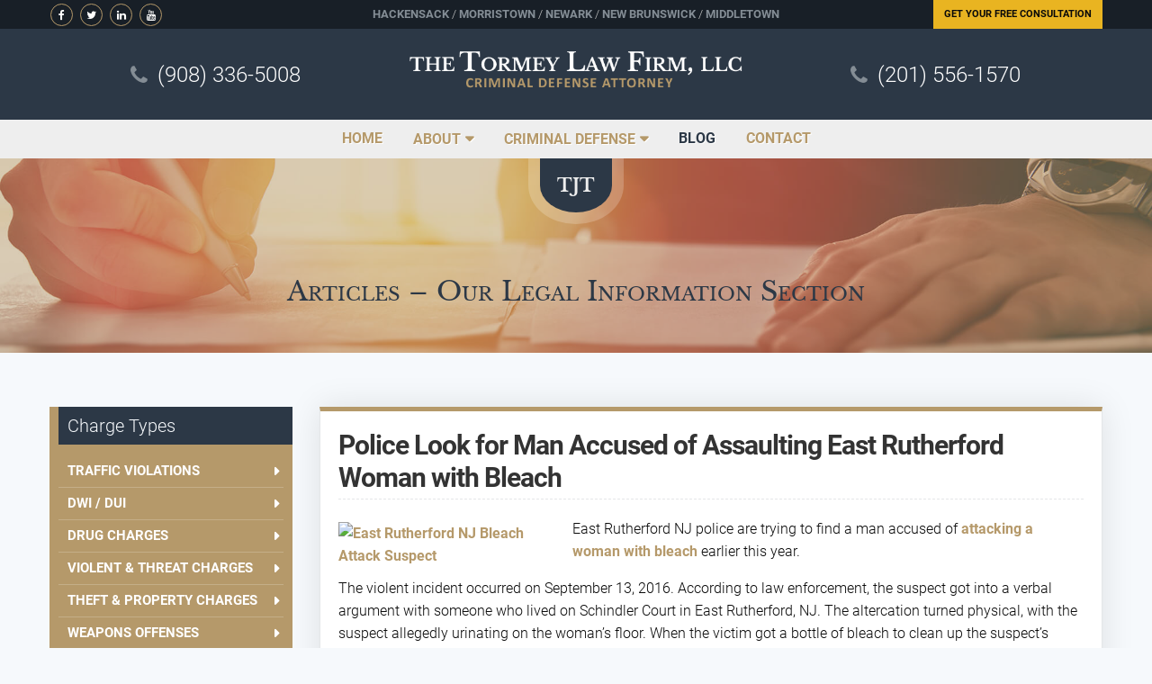

--- FILE ---
content_type: text/html; charset=UTF-8
request_url: https://criminallawyerinnj.com/police-look-for-man-accused-of-assaulting-east-rutherford-woman-with-bleach/
body_size: 55042
content:
<!DOCTYPE html>
<html lang="en">

<head> <script type="text/javascript">
/* <![CDATA[ */
var gform;gform||(document.addEventListener("gform_main_scripts_loaded",function(){gform.scriptsLoaded=!0}),document.addEventListener("gform/theme/scripts_loaded",function(){gform.themeScriptsLoaded=!0}),window.addEventListener("DOMContentLoaded",function(){gform.domLoaded=!0}),gform={domLoaded:!1,scriptsLoaded:!1,themeScriptsLoaded:!1,isFormEditor:()=>"function"==typeof InitializeEditor,callIfLoaded:function(o){return!(!gform.domLoaded||!gform.scriptsLoaded||!gform.themeScriptsLoaded&&!gform.isFormEditor()||(gform.isFormEditor()&&console.warn("The use of gform.initializeOnLoaded() is deprecated in the form editor context and will be removed in Gravity Forms 3.1."),o(),0))},initializeOnLoaded:function(o){gform.callIfLoaded(o)||(document.addEventListener("gform_main_scripts_loaded",()=>{gform.scriptsLoaded=!0,gform.callIfLoaded(o)}),document.addEventListener("gform/theme/scripts_loaded",()=>{gform.themeScriptsLoaded=!0,gform.callIfLoaded(o)}),window.addEventListener("DOMContentLoaded",()=>{gform.domLoaded=!0,gform.callIfLoaded(o)}))},hooks:{action:{},filter:{}},addAction:function(o,r,e,t){gform.addHook("action",o,r,e,t)},addFilter:function(o,r,e,t){gform.addHook("filter",o,r,e,t)},doAction:function(o){gform.doHook("action",o,arguments)},applyFilters:function(o){return gform.doHook("filter",o,arguments)},removeAction:function(o,r){gform.removeHook("action",o,r)},removeFilter:function(o,r,e){gform.removeHook("filter",o,r,e)},addHook:function(o,r,e,t,n){null==gform.hooks[o][r]&&(gform.hooks[o][r]=[]);var d=gform.hooks[o][r];null==n&&(n=r+"_"+d.length),gform.hooks[o][r].push({tag:n,callable:e,priority:t=null==t?10:t})},doHook:function(r,o,e){var t;if(e=Array.prototype.slice.call(e,1),null!=gform.hooks[r][o]&&((o=gform.hooks[r][o]).sort(function(o,r){return o.priority-r.priority}),o.forEach(function(o){"function"!=typeof(t=o.callable)&&(t=window[t]),"action"==r?t.apply(null,e):e[0]=t.apply(null,e)})),"filter"==r)return e[0]},removeHook:function(o,r,t,n){var e;null!=gform.hooks[o][r]&&(e=(e=gform.hooks[o][r]).filter(function(o,r,e){return!!(null!=n&&n!=o.tag||null!=t&&t!=o.priority)}),gform.hooks[o][r]=e)}});
/* ]]> */
</script>
<meta charset="utf-8" /><script>if(navigator.userAgent.match(/MSIE|Internet Explorer/i)||navigator.userAgent.match(/Trident\/7\..*?rv:11/i)){var href=document.location.href;if(!href.match(/[?&]nowprocket/)){if(href.indexOf("?")==-1){if(href.indexOf("#")==-1){document.location.href=href+"?nowprocket=1"}else{document.location.href=href.replace("#","?nowprocket=1#")}}else{if(href.indexOf("#")==-1){document.location.href=href+"&nowprocket=1"}else{document.location.href=href.replace("#","&nowprocket=1#")}}}}</script><script>(()=>{class RocketLazyLoadScripts{constructor(){this.v="2.0.4",this.userEvents=["keydown","keyup","mousedown","mouseup","mousemove","mouseover","mouseout","touchmove","touchstart","touchend","touchcancel","wheel","click","dblclick","input"],this.attributeEvents=["onblur","onclick","oncontextmenu","ondblclick","onfocus","onmousedown","onmouseenter","onmouseleave","onmousemove","onmouseout","onmouseover","onmouseup","onmousewheel","onscroll","onsubmit"]}async t(){this.i(),this.o(),/iP(ad|hone)/.test(navigator.userAgent)&&this.h(),this.u(),this.l(this),this.m(),this.k(this),this.p(this),this._(),await Promise.all([this.R(),this.L()]),this.lastBreath=Date.now(),this.S(this),this.P(),this.D(),this.O(),this.M(),await this.C(this.delayedScripts.normal),await this.C(this.delayedScripts.defer),await this.C(this.delayedScripts.async),await this.T(),await this.F(),await this.j(),await this.A(),window.dispatchEvent(new Event("rocket-allScriptsLoaded")),this.everythingLoaded=!0,this.lastTouchEnd&&await new Promise(t=>setTimeout(t,500-Date.now()+this.lastTouchEnd)),this.I(),this.H(),this.U(),this.W()}i(){this.CSPIssue=sessionStorage.getItem("rocketCSPIssue"),document.addEventListener("securitypolicyviolation",t=>{this.CSPIssue||"script-src-elem"!==t.violatedDirective||"data"!==t.blockedURI||(this.CSPIssue=!0,sessionStorage.setItem("rocketCSPIssue",!0))},{isRocket:!0})}o(){window.addEventListener("pageshow",t=>{this.persisted=t.persisted,this.realWindowLoadedFired=!0},{isRocket:!0}),window.addEventListener("pagehide",()=>{this.onFirstUserAction=null},{isRocket:!0})}h(){let t;function e(e){t=e}window.addEventListener("touchstart",e,{isRocket:!0}),window.addEventListener("touchend",function i(o){o.changedTouches[0]&&t.changedTouches[0]&&Math.abs(o.changedTouches[0].pageX-t.changedTouches[0].pageX)<10&&Math.abs(o.changedTouches[0].pageY-t.changedTouches[0].pageY)<10&&o.timeStamp-t.timeStamp<200&&(window.removeEventListener("touchstart",e,{isRocket:!0}),window.removeEventListener("touchend",i,{isRocket:!0}),"INPUT"===o.target.tagName&&"text"===o.target.type||(o.target.dispatchEvent(new TouchEvent("touchend",{target:o.target,bubbles:!0})),o.target.dispatchEvent(new MouseEvent("mouseover",{target:o.target,bubbles:!0})),o.target.dispatchEvent(new PointerEvent("click",{target:o.target,bubbles:!0,cancelable:!0,detail:1,clientX:o.changedTouches[0].clientX,clientY:o.changedTouches[0].clientY})),event.preventDefault()))},{isRocket:!0})}q(t){this.userActionTriggered||("mousemove"!==t.type||this.firstMousemoveIgnored?"keyup"===t.type||"mouseover"===t.type||"mouseout"===t.type||(this.userActionTriggered=!0,this.onFirstUserAction&&this.onFirstUserAction()):this.firstMousemoveIgnored=!0),"click"===t.type&&t.preventDefault(),t.stopPropagation(),t.stopImmediatePropagation(),"touchstart"===this.lastEvent&&"touchend"===t.type&&(this.lastTouchEnd=Date.now()),"click"===t.type&&(this.lastTouchEnd=0),this.lastEvent=t.type,t.composedPath&&t.composedPath()[0].getRootNode()instanceof ShadowRoot&&(t.rocketTarget=t.composedPath()[0]),this.savedUserEvents.push(t)}u(){this.savedUserEvents=[],this.userEventHandler=this.q.bind(this),this.userEvents.forEach(t=>window.addEventListener(t,this.userEventHandler,{passive:!1,isRocket:!0})),document.addEventListener("visibilitychange",this.userEventHandler,{isRocket:!0})}U(){this.userEvents.forEach(t=>window.removeEventListener(t,this.userEventHandler,{passive:!1,isRocket:!0})),document.removeEventListener("visibilitychange",this.userEventHandler,{isRocket:!0}),this.savedUserEvents.forEach(t=>{(t.rocketTarget||t.target).dispatchEvent(new window[t.constructor.name](t.type,t))})}m(){const t="return false",e=Array.from(this.attributeEvents,t=>"data-rocket-"+t),i="["+this.attributeEvents.join("],[")+"]",o="[data-rocket-"+this.attributeEvents.join("],[data-rocket-")+"]",s=(e,i,o)=>{o&&o!==t&&(e.setAttribute("data-rocket-"+i,o),e["rocket"+i]=new Function("event",o),e.setAttribute(i,t))};new MutationObserver(t=>{for(const n of t)"attributes"===n.type&&(n.attributeName.startsWith("data-rocket-")||this.everythingLoaded?n.attributeName.startsWith("data-rocket-")&&this.everythingLoaded&&this.N(n.target,n.attributeName.substring(12)):s(n.target,n.attributeName,n.target.getAttribute(n.attributeName))),"childList"===n.type&&n.addedNodes.forEach(t=>{if(t.nodeType===Node.ELEMENT_NODE)if(this.everythingLoaded)for(const i of[t,...t.querySelectorAll(o)])for(const t of i.getAttributeNames())e.includes(t)&&this.N(i,t.substring(12));else for(const e of[t,...t.querySelectorAll(i)])for(const t of e.getAttributeNames())this.attributeEvents.includes(t)&&s(e,t,e.getAttribute(t))})}).observe(document,{subtree:!0,childList:!0,attributeFilter:[...this.attributeEvents,...e]})}I(){this.attributeEvents.forEach(t=>{document.querySelectorAll("[data-rocket-"+t+"]").forEach(e=>{this.N(e,t)})})}N(t,e){const i=t.getAttribute("data-rocket-"+e);i&&(t.setAttribute(e,i),t.removeAttribute("data-rocket-"+e))}k(t){Object.defineProperty(HTMLElement.prototype,"onclick",{get(){return this.rocketonclick||null},set(e){this.rocketonclick=e,this.setAttribute(t.everythingLoaded?"onclick":"data-rocket-onclick","this.rocketonclick(event)")}})}S(t){function e(e,i){let o=e[i];e[i]=null,Object.defineProperty(e,i,{get:()=>o,set(s){t.everythingLoaded?o=s:e["rocket"+i]=o=s}})}e(document,"onreadystatechange"),e(window,"onload"),e(window,"onpageshow");try{Object.defineProperty(document,"readyState",{get:()=>t.rocketReadyState,set(e){t.rocketReadyState=e},configurable:!0}),document.readyState="loading"}catch(t){console.log("WPRocket DJE readyState conflict, bypassing")}}l(t){this.originalAddEventListener=EventTarget.prototype.addEventListener,this.originalRemoveEventListener=EventTarget.prototype.removeEventListener,this.savedEventListeners=[],EventTarget.prototype.addEventListener=function(e,i,o){o&&o.isRocket||!t.B(e,this)&&!t.userEvents.includes(e)||t.B(e,this)&&!t.userActionTriggered||e.startsWith("rocket-")||t.everythingLoaded?t.originalAddEventListener.call(this,e,i,o):(t.savedEventListeners.push({target:this,remove:!1,type:e,func:i,options:o}),"mouseenter"!==e&&"mouseleave"!==e||t.originalAddEventListener.call(this,e,t.savedUserEvents.push,o))},EventTarget.prototype.removeEventListener=function(e,i,o){o&&o.isRocket||!t.B(e,this)&&!t.userEvents.includes(e)||t.B(e,this)&&!t.userActionTriggered||e.startsWith("rocket-")||t.everythingLoaded?t.originalRemoveEventListener.call(this,e,i,o):t.savedEventListeners.push({target:this,remove:!0,type:e,func:i,options:o})}}J(t,e){this.savedEventListeners=this.savedEventListeners.filter(i=>{let o=i.type,s=i.target||window;return e!==o||t!==s||(this.B(o,s)&&(i.type="rocket-"+o),this.$(i),!1)})}H(){EventTarget.prototype.addEventListener=this.originalAddEventListener,EventTarget.prototype.removeEventListener=this.originalRemoveEventListener,this.savedEventListeners.forEach(t=>this.$(t))}$(t){t.remove?this.originalRemoveEventListener.call(t.target,t.type,t.func,t.options):this.originalAddEventListener.call(t.target,t.type,t.func,t.options)}p(t){let e;function i(e){return t.everythingLoaded?e:e.split(" ").map(t=>"load"===t||t.startsWith("load.")?"rocket-jquery-load":t).join(" ")}function o(o){function s(e){const s=o.fn[e];o.fn[e]=o.fn.init.prototype[e]=function(){return this[0]===window&&t.userActionTriggered&&("string"==typeof arguments[0]||arguments[0]instanceof String?arguments[0]=i(arguments[0]):"object"==typeof arguments[0]&&Object.keys(arguments[0]).forEach(t=>{const e=arguments[0][t];delete arguments[0][t],arguments[0][i(t)]=e})),s.apply(this,arguments),this}}if(o&&o.fn&&!t.allJQueries.includes(o)){const e={DOMContentLoaded:[],"rocket-DOMContentLoaded":[]};for(const t in e)document.addEventListener(t,()=>{e[t].forEach(t=>t())},{isRocket:!0});o.fn.ready=o.fn.init.prototype.ready=function(i){function s(){parseInt(o.fn.jquery)>2?setTimeout(()=>i.bind(document)(o)):i.bind(document)(o)}return"function"==typeof i&&(t.realDomReadyFired?!t.userActionTriggered||t.fauxDomReadyFired?s():e["rocket-DOMContentLoaded"].push(s):e.DOMContentLoaded.push(s)),o([])},s("on"),s("one"),s("off"),t.allJQueries.push(o)}e=o}t.allJQueries=[],o(window.jQuery),Object.defineProperty(window,"jQuery",{get:()=>e,set(t){o(t)}})}P(){const t=new Map;document.write=document.writeln=function(e){const i=document.currentScript,o=document.createRange(),s=i.parentElement;let n=t.get(i);void 0===n&&(n=i.nextSibling,t.set(i,n));const c=document.createDocumentFragment();o.setStart(c,0),c.appendChild(o.createContextualFragment(e)),s.insertBefore(c,n)}}async R(){return new Promise(t=>{this.userActionTriggered?t():this.onFirstUserAction=t})}async L(){return new Promise(t=>{document.addEventListener("DOMContentLoaded",()=>{this.realDomReadyFired=!0,t()},{isRocket:!0})})}async j(){return this.realWindowLoadedFired?Promise.resolve():new Promise(t=>{window.addEventListener("load",t,{isRocket:!0})})}M(){this.pendingScripts=[];this.scriptsMutationObserver=new MutationObserver(t=>{for(const e of t)e.addedNodes.forEach(t=>{"SCRIPT"!==t.tagName||t.noModule||t.isWPRocket||this.pendingScripts.push({script:t,promise:new Promise(e=>{const i=()=>{const i=this.pendingScripts.findIndex(e=>e.script===t);i>=0&&this.pendingScripts.splice(i,1),e()};t.addEventListener("load",i,{isRocket:!0}),t.addEventListener("error",i,{isRocket:!0}),setTimeout(i,1e3)})})})}),this.scriptsMutationObserver.observe(document,{childList:!0,subtree:!0})}async F(){await this.X(),this.pendingScripts.length?(await this.pendingScripts[0].promise,await this.F()):this.scriptsMutationObserver.disconnect()}D(){this.delayedScripts={normal:[],async:[],defer:[]},document.querySelectorAll("script[type$=rocketlazyloadscript]").forEach(t=>{t.hasAttribute("data-rocket-src")?t.hasAttribute("async")&&!1!==t.async?this.delayedScripts.async.push(t):t.hasAttribute("defer")&&!1!==t.defer||"module"===t.getAttribute("data-rocket-type")?this.delayedScripts.defer.push(t):this.delayedScripts.normal.push(t):this.delayedScripts.normal.push(t)})}async _(){await this.L();let t=[];document.querySelectorAll("script[type$=rocketlazyloadscript][data-rocket-src]").forEach(e=>{let i=e.getAttribute("data-rocket-src");if(i&&!i.startsWith("data:")){i.startsWith("//")&&(i=location.protocol+i);try{const o=new URL(i).origin;o!==location.origin&&t.push({src:o,crossOrigin:e.crossOrigin||"module"===e.getAttribute("data-rocket-type")})}catch(t){}}}),t=[...new Map(t.map(t=>[JSON.stringify(t),t])).values()],this.Y(t,"preconnect")}async G(t){if(await this.K(),!0!==t.noModule||!("noModule"in HTMLScriptElement.prototype))return new Promise(e=>{let i;function o(){(i||t).setAttribute("data-rocket-status","executed"),e()}try{if(navigator.userAgent.includes("Firefox/")||""===navigator.vendor||this.CSPIssue)i=document.createElement("script"),[...t.attributes].forEach(t=>{let e=t.nodeName;"type"!==e&&("data-rocket-type"===e&&(e="type"),"data-rocket-src"===e&&(e="src"),i.setAttribute(e,t.nodeValue))}),t.text&&(i.text=t.text),t.nonce&&(i.nonce=t.nonce),i.hasAttribute("src")?(i.addEventListener("load",o,{isRocket:!0}),i.addEventListener("error",()=>{i.setAttribute("data-rocket-status","failed-network"),e()},{isRocket:!0}),setTimeout(()=>{i.isConnected||e()},1)):(i.text=t.text,o()),i.isWPRocket=!0,t.parentNode.replaceChild(i,t);else{const i=t.getAttribute("data-rocket-type"),s=t.getAttribute("data-rocket-src");i?(t.type=i,t.removeAttribute("data-rocket-type")):t.removeAttribute("type"),t.addEventListener("load",o,{isRocket:!0}),t.addEventListener("error",i=>{this.CSPIssue&&i.target.src.startsWith("data:")?(console.log("WPRocket: CSP fallback activated"),t.removeAttribute("src"),this.G(t).then(e)):(t.setAttribute("data-rocket-status","failed-network"),e())},{isRocket:!0}),s?(t.fetchPriority="high",t.removeAttribute("data-rocket-src"),t.src=s):t.src="data:text/javascript;base64,"+window.btoa(unescape(encodeURIComponent(t.text)))}}catch(i){t.setAttribute("data-rocket-status","failed-transform"),e()}});t.setAttribute("data-rocket-status","skipped")}async C(t){const e=t.shift();return e?(e.isConnected&&await this.G(e),this.C(t)):Promise.resolve()}O(){this.Y([...this.delayedScripts.normal,...this.delayedScripts.defer,...this.delayedScripts.async],"preload")}Y(t,e){this.trash=this.trash||[];let i=!0;var o=document.createDocumentFragment();t.forEach(t=>{const s=t.getAttribute&&t.getAttribute("data-rocket-src")||t.src;if(s&&!s.startsWith("data:")){const n=document.createElement("link");n.href=s,n.rel=e,"preconnect"!==e&&(n.as="script",n.fetchPriority=i?"high":"low"),t.getAttribute&&"module"===t.getAttribute("data-rocket-type")&&(n.crossOrigin=!0),t.crossOrigin&&(n.crossOrigin=t.crossOrigin),t.integrity&&(n.integrity=t.integrity),t.nonce&&(n.nonce=t.nonce),o.appendChild(n),this.trash.push(n),i=!1}}),document.head.appendChild(o)}W(){this.trash.forEach(t=>t.remove())}async T(){try{document.readyState="interactive"}catch(t){}this.fauxDomReadyFired=!0;try{await this.K(),this.J(document,"readystatechange"),document.dispatchEvent(new Event("rocket-readystatechange")),await this.K(),document.rocketonreadystatechange&&document.rocketonreadystatechange(),await this.K(),this.J(document,"DOMContentLoaded"),document.dispatchEvent(new Event("rocket-DOMContentLoaded")),await this.K(),this.J(window,"DOMContentLoaded"),window.dispatchEvent(new Event("rocket-DOMContentLoaded"))}catch(t){console.error(t)}}async A(){try{document.readyState="complete"}catch(t){}try{await this.K(),this.J(document,"readystatechange"),document.dispatchEvent(new Event("rocket-readystatechange")),await this.K(),document.rocketonreadystatechange&&document.rocketonreadystatechange(),await this.K(),this.J(window,"load"),window.dispatchEvent(new Event("rocket-load")),await this.K(),window.rocketonload&&window.rocketonload(),await this.K(),this.allJQueries.forEach(t=>t(window).trigger("rocket-jquery-load")),await this.K(),this.J(window,"pageshow");const t=new Event("rocket-pageshow");t.persisted=this.persisted,window.dispatchEvent(t),await this.K(),window.rocketonpageshow&&window.rocketonpageshow({persisted:this.persisted})}catch(t){console.error(t)}}async K(){Date.now()-this.lastBreath>45&&(await this.X(),this.lastBreath=Date.now())}async X(){return document.hidden?new Promise(t=>setTimeout(t)):new Promise(t=>requestAnimationFrame(t))}B(t,e){return e===document&&"readystatechange"===t||(e===document&&"DOMContentLoaded"===t||(e===window&&"DOMContentLoaded"===t||(e===window&&"load"===t||e===window&&"pageshow"===t)))}static run(){(new RocketLazyLoadScripts).t()}}RocketLazyLoadScripts.run()})();</script>
    <!-- =============== Basic Page Needs =============== -->
    
    <meta name="viewport" content="width=device-width, initial-scale=1.0" />

    <!-- ================== Stylesheets ================= -->
    <link rel="shortcut icon" type="image/png" href="https://criminallawyerinnj.com/wp-content/themes/criminallawnj/assets/images/favicon.png" />
	<meta name="msvalidate.01" content="6DFE8DDB3DF7E5D7205FF29E3EFCF49C" />
    <meta name='robots' content='index, follow, max-image-preview:large, max-snippet:-1, max-video-preview:-1' />

	<!-- This site is optimized with the Yoast SEO plugin v26.6 - https://yoast.com/wordpress/plugins/seo/ -->
	<title>Police Look for Man Accused of Assaulting East Rutherford Woman with Bleach</title>
<style id="wpr-usedcss">img:is([sizes=auto i],[sizes^="auto," i]){contain-intrinsic-size:3000px 1500px}:where(.wp-block-button__link){border-radius:9999px;box-shadow:none;padding:calc(.667em + 2px) calc(1.333em + 2px);text-decoration:none}:root :where(.wp-block-button .wp-block-button__link.is-style-outline),:root :where(.wp-block-button.is-style-outline>.wp-block-button__link){border:2px solid;padding:.667em 1.333em}:root :where(.wp-block-button .wp-block-button__link.is-style-outline:not(.has-text-color)),:root :where(.wp-block-button.is-style-outline>.wp-block-button__link:not(.has-text-color)){color:currentColor}:root :where(.wp-block-button .wp-block-button__link.is-style-outline:not(.has-background)),:root :where(.wp-block-button.is-style-outline>.wp-block-button__link:not(.has-background)){background-color:initial;background-image:none}:where(.wp-block-calendar table:not(.has-background) th){background:#ddd}:where(.wp-block-columns){margin-bottom:1.75em}:where(.wp-block-columns.has-background){padding:1.25em 2.375em}:where(.wp-block-post-comments input[type=submit]){border:none}:where(.wp-block-cover-image:not(.has-text-color)),:where(.wp-block-cover:not(.has-text-color)){color:#fff}:where(.wp-block-cover-image.is-light:not(.has-text-color)),:where(.wp-block-cover.is-light:not(.has-text-color)){color:#000}:root :where(.wp-block-cover h1:not(.has-text-color)),:root :where(.wp-block-cover h2:not(.has-text-color)),:root :where(.wp-block-cover h3:not(.has-text-color)),:root :where(.wp-block-cover h4:not(.has-text-color)),:root :where(.wp-block-cover h5:not(.has-text-color)),:root :where(.wp-block-cover h6:not(.has-text-color)),:root :where(.wp-block-cover p:not(.has-text-color)){color:inherit}:where(.wp-block-file){margin-bottom:1.5em}:where(.wp-block-file__button){border-radius:2em;display:inline-block;padding:.5em 1em}:where(.wp-block-file__button):is(a):active,:where(.wp-block-file__button):is(a):focus,:where(.wp-block-file__button):is(a):hover,:where(.wp-block-file__button):is(a):visited{box-shadow:none;color:#fff;opacity:.85;text-decoration:none}:where(.wp-block-group.wp-block-group-is-layout-constrained){position:relative}:root :where(.wp-block-image.is-style-rounded img,.wp-block-image .is-style-rounded img){border-radius:9999px}:where(.wp-block-latest-comments:not([style*=line-height] .wp-block-latest-comments__comment)){line-height:1.1}:where(.wp-block-latest-comments:not([style*=line-height] .wp-block-latest-comments__comment-excerpt p)){line-height:1.8}:root :where(.wp-block-latest-posts.is-grid){padding:0}:root :where(.wp-block-latest-posts.wp-block-latest-posts__list){padding-left:0}ul{box-sizing:border-box}:root :where(.wp-block-list.has-background){padding:1.25em 2.375em}:where(.wp-block-navigation.has-background .wp-block-navigation-item a:not(.wp-element-button)),:where(.wp-block-navigation.has-background .wp-block-navigation-submenu a:not(.wp-element-button)){padding:.5em 1em}:where(.wp-block-navigation .wp-block-navigation__submenu-container .wp-block-navigation-item a:not(.wp-element-button)),:where(.wp-block-navigation .wp-block-navigation__submenu-container .wp-block-navigation-submenu a:not(.wp-element-button)),:where(.wp-block-navigation .wp-block-navigation__submenu-container .wp-block-navigation-submenu button.wp-block-navigation-item__content),:where(.wp-block-navigation .wp-block-navigation__submenu-container .wp-block-pages-list__item button.wp-block-navigation-item__content){padding:.5em 1em}:root :where(p.has-background){padding:1.25em 2.375em}:where(p.has-text-color:not(.has-link-color)) a{color:inherit}:where(.wp-block-post-comments-form) input:not([type=submit]),:where(.wp-block-post-comments-form) textarea{border:1px solid #949494;font-family:inherit;font-size:1em}:where(.wp-block-post-comments-form) input:where(:not([type=submit]):not([type=checkbox])),:where(.wp-block-post-comments-form) textarea{padding:calc(.667em + 2px)}:where(.wp-block-post-excerpt){box-sizing:border-box;margin-bottom:var(--wp--style--block-gap);margin-top:var(--wp--style--block-gap)}:where(.wp-block-preformatted.has-background){padding:1.25em 2.375em}:where(.wp-block-search__button){border:1px solid #ccc;padding:6px 10px}:where(.wp-block-search__input){font-family:inherit;font-size:inherit;font-style:inherit;font-weight:inherit;letter-spacing:inherit;line-height:inherit;text-transform:inherit}:where(.wp-block-search__button-inside .wp-block-search__inside-wrapper){border:1px solid #949494;box-sizing:border-box;padding:4px}:where(.wp-block-search__button-inside .wp-block-search__inside-wrapper) .wp-block-search__input{border:none;border-radius:0;padding:0 4px}:where(.wp-block-search__button-inside .wp-block-search__inside-wrapper) .wp-block-search__input:focus{outline:0}:where(.wp-block-search__button-inside .wp-block-search__inside-wrapper) :where(.wp-block-search__button){padding:4px 8px}:root :where(.wp-block-separator.is-style-dots){height:auto;line-height:1;text-align:center}:root :where(.wp-block-separator.is-style-dots):before{color:currentColor;content:"···";font-family:serif;font-size:1.5em;letter-spacing:2em;padding-left:2em}:root :where(.wp-block-site-logo.is-style-rounded){border-radius:9999px}:where(.wp-block-social-links:not(.is-style-logos-only)) .wp-social-link{background-color:#f0f0f0;color:#444}:where(.wp-block-social-links:not(.is-style-logos-only)) .wp-social-link-amazon{background-color:#f90;color:#fff}:where(.wp-block-social-links:not(.is-style-logos-only)) .wp-social-link-bandcamp{background-color:#1ea0c3;color:#fff}:where(.wp-block-social-links:not(.is-style-logos-only)) .wp-social-link-behance{background-color:#0757fe;color:#fff}:where(.wp-block-social-links:not(.is-style-logos-only)) .wp-social-link-bluesky{background-color:#0a7aff;color:#fff}:where(.wp-block-social-links:not(.is-style-logos-only)) .wp-social-link-codepen{background-color:#1e1f26;color:#fff}:where(.wp-block-social-links:not(.is-style-logos-only)) .wp-social-link-deviantart{background-color:#02e49b;color:#fff}:where(.wp-block-social-links:not(.is-style-logos-only)) .wp-social-link-discord{background-color:#5865f2;color:#fff}:where(.wp-block-social-links:not(.is-style-logos-only)) .wp-social-link-dribbble{background-color:#e94c89;color:#fff}:where(.wp-block-social-links:not(.is-style-logos-only)) .wp-social-link-dropbox{background-color:#4280ff;color:#fff}:where(.wp-block-social-links:not(.is-style-logos-only)) .wp-social-link-etsy{background-color:#f45800;color:#fff}:where(.wp-block-social-links:not(.is-style-logos-only)) .wp-social-link-facebook{background-color:#0866ff;color:#fff}:where(.wp-block-social-links:not(.is-style-logos-only)) .wp-social-link-fivehundredpx{background-color:#000;color:#fff}:where(.wp-block-social-links:not(.is-style-logos-only)) .wp-social-link-flickr{background-color:#0461dd;color:#fff}:where(.wp-block-social-links:not(.is-style-logos-only)) .wp-social-link-foursquare{background-color:#e65678;color:#fff}:where(.wp-block-social-links:not(.is-style-logos-only)) .wp-social-link-github{background-color:#24292d;color:#fff}:where(.wp-block-social-links:not(.is-style-logos-only)) .wp-social-link-goodreads{background-color:#eceadd;color:#382110}:where(.wp-block-social-links:not(.is-style-logos-only)) .wp-social-link-google{background-color:#ea4434;color:#fff}:where(.wp-block-social-links:not(.is-style-logos-only)) .wp-social-link-gravatar{background-color:#1d4fc4;color:#fff}:where(.wp-block-social-links:not(.is-style-logos-only)) .wp-social-link-instagram{background-color:#f00075;color:#fff}:where(.wp-block-social-links:not(.is-style-logos-only)) .wp-social-link-lastfm{background-color:#e21b24;color:#fff}:where(.wp-block-social-links:not(.is-style-logos-only)) .wp-social-link-linkedin{background-color:#0d66c2;color:#fff}:where(.wp-block-social-links:not(.is-style-logos-only)) .wp-social-link-mastodon{background-color:#3288d4;color:#fff}:where(.wp-block-social-links:not(.is-style-logos-only)) .wp-social-link-medium{background-color:#000;color:#fff}:where(.wp-block-social-links:not(.is-style-logos-only)) .wp-social-link-meetup{background-color:#f6405f;color:#fff}:where(.wp-block-social-links:not(.is-style-logos-only)) .wp-social-link-patreon{background-color:#000;color:#fff}:where(.wp-block-social-links:not(.is-style-logos-only)) .wp-social-link-pinterest{background-color:#e60122;color:#fff}:where(.wp-block-social-links:not(.is-style-logos-only)) .wp-social-link-pocket{background-color:#ef4155;color:#fff}:where(.wp-block-social-links:not(.is-style-logos-only)) .wp-social-link-reddit{background-color:#ff4500;color:#fff}:where(.wp-block-social-links:not(.is-style-logos-only)) .wp-social-link-skype{background-color:#0478d7;color:#fff}:where(.wp-block-social-links:not(.is-style-logos-only)) .wp-social-link-snapchat{background-color:#fefc00;color:#fff;stroke:#000}:where(.wp-block-social-links:not(.is-style-logos-only)) .wp-social-link-soundcloud{background-color:#ff5600;color:#fff}:where(.wp-block-social-links:not(.is-style-logos-only)) .wp-social-link-spotify{background-color:#1bd760;color:#fff}:where(.wp-block-social-links:not(.is-style-logos-only)) .wp-social-link-telegram{background-color:#2aabee;color:#fff}:where(.wp-block-social-links:not(.is-style-logos-only)) .wp-social-link-threads{background-color:#000;color:#fff}:where(.wp-block-social-links:not(.is-style-logos-only)) .wp-social-link-tiktok{background-color:#000;color:#fff}:where(.wp-block-social-links:not(.is-style-logos-only)) .wp-social-link-tumblr{background-color:#011835;color:#fff}:where(.wp-block-social-links:not(.is-style-logos-only)) .wp-social-link-twitch{background-color:#6440a4;color:#fff}:where(.wp-block-social-links:not(.is-style-logos-only)) .wp-social-link-twitter{background-color:#1da1f2;color:#fff}:where(.wp-block-social-links:not(.is-style-logos-only)) .wp-social-link-vimeo{background-color:#1eb7ea;color:#fff}:where(.wp-block-social-links:not(.is-style-logos-only)) .wp-social-link-vk{background-color:#4680c2;color:#fff}:where(.wp-block-social-links:not(.is-style-logos-only)) .wp-social-link-wordpress{background-color:#3499cd;color:#fff}:where(.wp-block-social-links:not(.is-style-logos-only)) .wp-social-link-whatsapp{background-color:#25d366;color:#fff}:where(.wp-block-social-links:not(.is-style-logos-only)) .wp-social-link-x{background-color:#000;color:#fff}:where(.wp-block-social-links:not(.is-style-logos-only)) .wp-social-link-yelp{background-color:#d32422;color:#fff}:where(.wp-block-social-links:not(.is-style-logos-only)) .wp-social-link-youtube{background-color:red;color:#fff}:where(.wp-block-social-links.is-style-logos-only) .wp-social-link{background:0 0}:where(.wp-block-social-links.is-style-logos-only) .wp-social-link svg{height:1.25em;width:1.25em}:where(.wp-block-social-links.is-style-logos-only) .wp-social-link-amazon{color:#f90}:where(.wp-block-social-links.is-style-logos-only) .wp-social-link-bandcamp{color:#1ea0c3}:where(.wp-block-social-links.is-style-logos-only) .wp-social-link-behance{color:#0757fe}:where(.wp-block-social-links.is-style-logos-only) .wp-social-link-bluesky{color:#0a7aff}:where(.wp-block-social-links.is-style-logos-only) .wp-social-link-codepen{color:#1e1f26}:where(.wp-block-social-links.is-style-logos-only) .wp-social-link-deviantart{color:#02e49b}:where(.wp-block-social-links.is-style-logos-only) .wp-social-link-discord{color:#5865f2}:where(.wp-block-social-links.is-style-logos-only) .wp-social-link-dribbble{color:#e94c89}:where(.wp-block-social-links.is-style-logos-only) .wp-social-link-dropbox{color:#4280ff}:where(.wp-block-social-links.is-style-logos-only) .wp-social-link-etsy{color:#f45800}:where(.wp-block-social-links.is-style-logos-only) .wp-social-link-facebook{color:#0866ff}:where(.wp-block-social-links.is-style-logos-only) .wp-social-link-fivehundredpx{color:#000}:where(.wp-block-social-links.is-style-logos-only) .wp-social-link-flickr{color:#0461dd}:where(.wp-block-social-links.is-style-logos-only) .wp-social-link-foursquare{color:#e65678}:where(.wp-block-social-links.is-style-logos-only) .wp-social-link-github{color:#24292d}:where(.wp-block-social-links.is-style-logos-only) .wp-social-link-goodreads{color:#382110}:where(.wp-block-social-links.is-style-logos-only) .wp-social-link-google{color:#ea4434}:where(.wp-block-social-links.is-style-logos-only) .wp-social-link-gravatar{color:#1d4fc4}:where(.wp-block-social-links.is-style-logos-only) .wp-social-link-instagram{color:#f00075}:where(.wp-block-social-links.is-style-logos-only) .wp-social-link-lastfm{color:#e21b24}:where(.wp-block-social-links.is-style-logos-only) .wp-social-link-linkedin{color:#0d66c2}:where(.wp-block-social-links.is-style-logos-only) .wp-social-link-mastodon{color:#3288d4}:where(.wp-block-social-links.is-style-logos-only) .wp-social-link-medium{color:#000}:where(.wp-block-social-links.is-style-logos-only) .wp-social-link-meetup{color:#f6405f}:where(.wp-block-social-links.is-style-logos-only) .wp-social-link-patreon{color:#000}:where(.wp-block-social-links.is-style-logos-only) .wp-social-link-pinterest{color:#e60122}:where(.wp-block-social-links.is-style-logos-only) .wp-social-link-pocket{color:#ef4155}:where(.wp-block-social-links.is-style-logos-only) .wp-social-link-reddit{color:#ff4500}:where(.wp-block-social-links.is-style-logos-only) .wp-social-link-skype{color:#0478d7}:where(.wp-block-social-links.is-style-logos-only) .wp-social-link-snapchat{color:#fff;stroke:#000}:where(.wp-block-social-links.is-style-logos-only) .wp-social-link-soundcloud{color:#ff5600}:where(.wp-block-social-links.is-style-logos-only) .wp-social-link-spotify{color:#1bd760}:where(.wp-block-social-links.is-style-logos-only) .wp-social-link-telegram{color:#2aabee}:where(.wp-block-social-links.is-style-logos-only) .wp-social-link-threads{color:#000}:where(.wp-block-social-links.is-style-logos-only) .wp-social-link-tiktok{color:#000}:where(.wp-block-social-links.is-style-logos-only) .wp-social-link-tumblr{color:#011835}:where(.wp-block-social-links.is-style-logos-only) .wp-social-link-twitch{color:#6440a4}:where(.wp-block-social-links.is-style-logos-only) .wp-social-link-twitter{color:#1da1f2}:where(.wp-block-social-links.is-style-logos-only) .wp-social-link-vimeo{color:#1eb7ea}:where(.wp-block-social-links.is-style-logos-only) .wp-social-link-vk{color:#4680c2}:where(.wp-block-social-links.is-style-logos-only) .wp-social-link-whatsapp{color:#25d366}:where(.wp-block-social-links.is-style-logos-only) .wp-social-link-wordpress{color:#3499cd}:where(.wp-block-social-links.is-style-logos-only) .wp-social-link-x{color:#000}:where(.wp-block-social-links.is-style-logos-only) .wp-social-link-yelp{color:#d32422}:where(.wp-block-social-links.is-style-logos-only) .wp-social-link-youtube{color:red}:root :where(.wp-block-social-links .wp-social-link a){padding:.25em}:root :where(.wp-block-social-links.is-style-logos-only .wp-social-link a){padding:0}:root :where(.wp-block-social-links.is-style-pill-shape .wp-social-link a){padding-left:.6666666667em;padding-right:.6666666667em}:root :where(.wp-block-tag-cloud.is-style-outline){display:flex;flex-wrap:wrap;gap:1ch}:root :where(.wp-block-tag-cloud.is-style-outline a){border:1px solid;font-size:unset!important;margin-right:0;padding:1ch 2ch;text-decoration:none!important}:root :where(.wp-block-table-of-contents){box-sizing:border-box}:where(.wp-block-term-description){box-sizing:border-box;margin-bottom:var(--wp--style--block-gap);margin-top:var(--wp--style--block-gap)}:where(pre.wp-block-verse){font-family:inherit}.entry-content{counter-reset:footnotes}:root{--wp--preset--font-size--normal:16px;--wp--preset--font-size--huge:42px}.screen-reader-text{border:0;clip-path:inset(50%);height:1px;margin:-1px;overflow:hidden;padding:0;position:absolute;width:1px;word-wrap:normal!important}.screen-reader-text:focus{background-color:#ddd;clip-path:none;color:#444;display:block;font-size:1em;height:auto;left:5px;line-height:normal;padding:15px 23px 14px;text-decoration:none;top:5px;width:auto;z-index:100000}html :where(.has-border-color){border-style:solid}html :where([style*=border-top-color]){border-top-style:solid}html :where([style*=border-right-color]){border-right-style:solid}html :where([style*=border-bottom-color]){border-bottom-style:solid}html :where([style*=border-left-color]){border-left-style:solid}html :where([style*=border-width]){border-style:solid}html :where([style*=border-top-width]){border-top-style:solid}html :where([style*=border-right-width]){border-right-style:solid}html :where([style*=border-bottom-width]){border-bottom-style:solid}html :where([style*=border-left-width]){border-left-style:solid}html :where(img[class*=wp-image-]){height:auto;max-width:100%}:where(figure){margin:0 0 1em}html :where(.is-position-sticky){--wp-admin--admin-bar--position-offset:var(--wp-admin--admin-bar--height,0px)}@media screen and (max-width:600px){html :where(.is-position-sticky){--wp-admin--admin-bar--position-offset:0px}}:root{--wp--preset--aspect-ratio--square:1;--wp--preset--aspect-ratio--4-3:4/3;--wp--preset--aspect-ratio--3-4:3/4;--wp--preset--aspect-ratio--3-2:3/2;--wp--preset--aspect-ratio--2-3:2/3;--wp--preset--aspect-ratio--16-9:16/9;--wp--preset--aspect-ratio--9-16:9/16;--wp--preset--color--black:#000000;--wp--preset--color--cyan-bluish-gray:#abb8c3;--wp--preset--color--white:#ffffff;--wp--preset--color--pale-pink:#f78da7;--wp--preset--color--vivid-red:#cf2e2e;--wp--preset--color--luminous-vivid-orange:#ff6900;--wp--preset--color--luminous-vivid-amber:#fcb900;--wp--preset--color--light-green-cyan:#7bdcb5;--wp--preset--color--vivid-green-cyan:#00d084;--wp--preset--color--pale-cyan-blue:#8ed1fc;--wp--preset--color--vivid-cyan-blue:#0693e3;--wp--preset--color--vivid-purple:#9b51e0;--wp--preset--gradient--vivid-cyan-blue-to-vivid-purple:linear-gradient(135deg,rgba(6, 147, 227, 1) 0%,rgb(155, 81, 224) 100%);--wp--preset--gradient--light-green-cyan-to-vivid-green-cyan:linear-gradient(135deg,rgb(122, 220, 180) 0%,rgb(0, 208, 130) 100%);--wp--preset--gradient--luminous-vivid-amber-to-luminous-vivid-orange:linear-gradient(135deg,rgba(252, 185, 0, 1) 0%,rgba(255, 105, 0, 1) 100%);--wp--preset--gradient--luminous-vivid-orange-to-vivid-red:linear-gradient(135deg,rgba(255, 105, 0, 1) 0%,rgb(207, 46, 46) 100%);--wp--preset--gradient--very-light-gray-to-cyan-bluish-gray:linear-gradient(135deg,rgb(238, 238, 238) 0%,rgb(169, 184, 195) 100%);--wp--preset--gradient--cool-to-warm-spectrum:linear-gradient(135deg,rgb(74, 234, 220) 0%,rgb(151, 120, 209) 20%,rgb(207, 42, 186) 40%,rgb(238, 44, 130) 60%,rgb(251, 105, 98) 80%,rgb(254, 248, 76) 100%);--wp--preset--gradient--blush-light-purple:linear-gradient(135deg,rgb(255, 206, 236) 0%,rgb(152, 150, 240) 100%);--wp--preset--gradient--blush-bordeaux:linear-gradient(135deg,rgb(254, 205, 165) 0%,rgb(254, 45, 45) 50%,rgb(107, 0, 62) 100%);--wp--preset--gradient--luminous-dusk:linear-gradient(135deg,rgb(255, 203, 112) 0%,rgb(199, 81, 192) 50%,rgb(65, 88, 208) 100%);--wp--preset--gradient--pale-ocean:linear-gradient(135deg,rgb(255, 245, 203) 0%,rgb(182, 227, 212) 50%,rgb(51, 167, 181) 100%);--wp--preset--gradient--electric-grass:linear-gradient(135deg,rgb(202, 248, 128) 0%,rgb(113, 206, 126) 100%);--wp--preset--gradient--midnight:linear-gradient(135deg,rgb(2, 3, 129) 0%,rgb(40, 116, 252) 100%);--wp--preset--font-size--small:13px;--wp--preset--font-size--medium:20px;--wp--preset--font-size--large:36px;--wp--preset--font-size--x-large:42px;--wp--preset--spacing--20:0.44rem;--wp--preset--spacing--30:0.67rem;--wp--preset--spacing--40:1rem;--wp--preset--spacing--50:1.5rem;--wp--preset--spacing--60:2.25rem;--wp--preset--spacing--70:3.38rem;--wp--preset--spacing--80:5.06rem;--wp--preset--shadow--natural:6px 6px 9px rgba(0, 0, 0, .2);--wp--preset--shadow--deep:12px 12px 50px rgba(0, 0, 0, .4);--wp--preset--shadow--sharp:6px 6px 0px rgba(0, 0, 0, .2);--wp--preset--shadow--outlined:6px 6px 0px -3px rgba(255, 255, 255, 1),6px 6px rgba(0, 0, 0, 1);--wp--preset--shadow--crisp:6px 6px 0px rgba(0, 0, 0, 1)}:where(.is-layout-flex){gap:.5em}:where(.is-layout-grid){gap:.5em}:where(.wp-block-post-template.is-layout-flex){gap:1.25em}:where(.wp-block-post-template.is-layout-grid){gap:1.25em}:where(.wp-block-columns.is-layout-flex){gap:2em}:where(.wp-block-columns.is-layout-grid){gap:2em}:root :where(.wp-block-pullquote){font-size:1.5em;line-height:1.6}.srr-tab-wrap{margin:0 0 1em!important;background:0 0!important;border:none!important;padding:0!important}.srr-tab-wrap li{list-style:none!important;float:left;background-image:none!important;margin:5px 5px 0 0!important;padding:3px 10px!important;border-radius:3px;border:1px solid #ccc;cursor:pointer}.srr-tab-wrap li:hover{opacity:.9}.srr-main{margin-bottom:1em}.srr-main:last-child{margin-bottom:0}.srr-wrap{padding:0!important;max-width:100%;min-width:100%!important}.srr-wrap div{left:0;right:0}html{font-family:sans-serif;line-height:1.15;-ms-text-size-adjust:100%;-webkit-text-size-adjust:100%}body{margin:0}article,aside,footer,header,nav,section{display:block}h1{font-size:2em;margin:.67em 0}main{display:block}a{background-color:transparent;-webkit-text-decoration-skip:objects}a:active,a:hover{outline-width:0}strong{font-weight:inherit}strong{font-weight:bolder}code{font-family:monospace,monospace;font-size:1em}small{font-size:80%}sub{font-size:75%;line-height:0;position:relative;vertical-align:baseline}sub{bottom:-.25em}img{border-style:none}svg:not(:root){overflow:hidden}button,input,optgroup,select,textarea{font-family:sans-serif;font-size:100%;line-height:1.15;margin:0}button{overflow:visible}button,select{text-transform:none}[type=reset],[type=submit],button,html [type=button]{-webkit-appearance:button}[type=button]::-moz-focus-inner,[type=reset]::-moz-focus-inner,[type=submit]::-moz-focus-inner,button::-moz-focus-inner{border-style:none;padding:0}[type=button]:-moz-focusring,[type=reset]:-moz-focusring,[type=submit]:-moz-focusring,button:-moz-focusring{outline:ButtonText dotted 1px}input{overflow:visible}[type=checkbox],[type=radio]{box-sizing:border-box;padding:0}[type=number]::-webkit-inner-spin-button,[type=number]::-webkit-outer-spin-button{height:auto}[type=search]{-webkit-appearance:textfield;outline-offset:-2px}[type=search]::-webkit-search-cancel-button,[type=search]::-webkit-search-decoration{-webkit-appearance:none}::-webkit-file-upload-button{-webkit-appearance:button;font:inherit}fieldset{border:1px solid silver;margin:0 2px;padding:.35em .625em .75em}legend{box-sizing:border-box;display:table;max-width:100%;padding:0;color:inherit;white-space:normal}progress{display:inline-block;vertical-align:baseline}textarea{overflow:auto}menu{display:block}template{display:none}[hidden]{display:none}.foundation-mq{font-family:"small=0em&medium=42.5em&large=64em&xlarge=75em&xxlarge=90em"}html{box-sizing:border-box;font-size:100%}*,::after,::before{box-sizing:inherit}body{margin:0;padding:0;background:#fefefe;font-family:Roboto,Arial,sans-serif;font-weight:300;line-height:1.6;color:#0a0a0a;-webkit-font-smoothing:antialiased;-moz-osx-font-smoothing:grayscale}img{display:inline-block;vertical-align:middle;max-width:100%;height:auto;-ms-interpolation-mode:bicubic}textarea{height:auto;min-height:50px;border-radius:0}select{box-sizing:border-box;width:100%;border-radius:0}button{padding:0;appearance:none;border:0;border-radius:0;background:0 0;line-height:1}.is-visible{display:block!important}.row{max-width:75rem;margin-right:auto;margin-left:auto}.row::after,.row::before{display:table;content:' '}.row::after{clear:both}.row.collapse>.column,.row.collapse>.columns{padding-right:0;padding-left:0}.row .row{margin-right:-.625rem;margin-left:-.625rem}.row .row.collapse{margin-right:0;margin-left:0}.row:not(.expanded) .row{max-width:none}.column,.columns{width:100%;float:left;padding-right:.625rem;padding-left:.625rem}.column:last-child:not(:first-child),.columns:last-child:not(:first-child){float:right}.column.end:last-child:last-child,.end.columns:last-child:last-child{float:left}.column.row.row,.row.row.columns{float:none}.row .column.row.row,.row .row.row.columns{margin-right:0;margin-left:0;padding-right:0;padding-left:0}.small-6{width:50%}.small-12{width:100%}.small-up-6>.column,.small-up-6>.columns{float:left;width:16.66667%}.small-up-6>.column:nth-of-type(1n),.small-up-6>.columns:nth-of-type(1n){clear:none}.small-up-6>.column:nth-of-type(6n+1),.small-up-6>.columns:nth-of-type(6n+1){clear:both}.small-up-6>.column:last-child,.small-up-6>.columns:last-child{float:left}@media print,screen and (min-width:42.5em){.row .row{margin-right:-.9375rem;margin-left:-.9375rem}.column,.columns{padding-right:.9375rem;padding-left:.9375rem}.medium-3{width:25%}.medium-4{width:33.33333%}.medium-push-4{position:relative;left:33.33333%}.medium-pull-4{position:relative;left:-33.33333%}.medium-6{width:50%}.medium-8{width:66.66667%}.medium-pull-8{position:relative;left:-66.66667%}}@media print,screen and (min-width:64em){.row .row{margin-right:-.9375rem;margin-left:-.9375rem}.large-3{width:25%}.large-push-3{position:relative;left:25%}.large-9{width:75%}.large-pull-9{position:relative;left:-75%}}.column-block{margin-bottom:1.25rem}.column-block>:last-child{margin-bottom:0}blockquote,div,dl,dt,form,h1,h2,h3,h4,h5,h6,li,p,ul{margin:0;padding:0}p{margin-bottom:1rem;font-size:inherit;line-height:inherit;text-rendering:optimizeLegibility}em,i{font-style:italic;line-height:inherit}strong{font-weight:700;line-height:inherit}small{font-size:80%;line-height:inherit}h1,h2,h3,h4,h5,h6{font-family:Roboto,Arial,sans-serif;font-style:normal;font-weight:300;color:inherit;text-rendering:optimizeLegibility}h1 small,h2 small,h3 small,h4 small,h5 small,h6 small{line-height:0;color:#cacaca}h1{font-size:1.75rem;line-height:1.2;margin-top:0;margin-bottom:1rem}h2{font-size:1.5rem;line-height:1.2;margin-top:0;margin-bottom:1rem}h3{font-size:1.1875rem;line-height:1.2;margin-top:0;margin-bottom:1rem}h4{font-size:1.125rem;line-height:1.2;margin-top:0;margin-bottom:1rem}h5{font-size:1.0625rem;line-height:1.2;margin-top:0;margin-bottom:1rem}h6{font-size:1rem;line-height:1.2;margin-top:0;margin-bottom:1rem}@media print,screen and (min-width:42.5em){.column-block{margin-bottom:1.875rem}.column-block>:last-child{margin-bottom:0}h1{font-size:1.875rem}h2{font-size:1.75rem}h3{font-size:1.4375rem}h4{font-size:1.5625rem}h5{font-size:1.375rem}h6{font-size:1.125rem}}a{line-height:inherit;color:#b5996a;text-decoration:none;cursor:pointer}a:focus,a:hover{color:#a58652}a img{border:0}dl,ul{margin-bottom:1rem;list-style-position:outside;line-height:inherit}li{font-size:inherit}ul{margin-left:1.25rem;list-style-type:disc}ul ul{margin-left:1.25rem;margin-bottom:0}dl{margin-bottom:1rem}dl dt{margin-bottom:.3rem;font-weight:700}blockquote{margin:0 0 1rem;padding:.5625rem 1.25rem .0625rem 1.1875rem;border-left:3px solid #e4e6e8}blockquote,blockquote p{line-height:inherit;color:#aaa}cite{display:block;font-size:.8125rem;color:#8a8a8a}cite:before{content:"— "}code{padding:.125rem .3125rem .0625rem;border:1px solid #cacaca;background-color:#e6e6e6;font-family:Consolas,"Liberation Mono",Courier,monospace;font-weight:300;color:#0a0a0a}.text-center{text-align:center}@media print{*{background:0 0!important;box-shadow:none!important;color:#000!important;text-shadow:none!important}a,a:visited{text-decoration:underline}a[href]:after{content:" (" attr(href) ")"}.ir a:after,a[href^='#']:after,a[href^='javascript:']:after{content:''}blockquote{border:1px solid #8a8a8a;page-break-inside:avoid}img,tr{page-break-inside:avoid}img{max-width:100%!important}@page{margin:.5cm}h2,h3,p{orphans:3;widows:3}h2,h3{page-break-after:avoid}}.button{display:inline-block;vertical-align:middle;margin:0;padding:.85em 1em;-webkit-appearance:none;border:1px solid transparent;border-radius:0;transition:background-color .25s ease-out,color .25s ease-out;font-size:.9rem;line-height:1;text-align:center;cursor:pointer;background-color:#2c3846;color:#fefefe}.button:focus,.button:hover{background-color:#25303c;color:#fefefe}.button.small{font-size:.75rem}.button.large{font-size:1.25rem}.button.success{background-color:#44756a;color:#fefefe}.button.success:focus,.button.success:hover{background-color:#365e55;color:#fefefe}.button.warning{background-color:#e9b421;color:#0a0a0a}.button.warning:focus,.button.warning:hover{background-color:#c29313;color:#0a0a0a}.button.disabled,.button[disabled]{opacity:.25;cursor:not-allowed}.button.disabled,.button.disabled:focus,.button.disabled:hover,.button[disabled],.button[disabled]:focus,.button[disabled]:hover{background-color:#2c3846;color:#fefefe}.button.disabled.success,.button[disabled].success{opacity:.25;cursor:not-allowed}.button.disabled.success,.button.disabled.success:focus,.button.disabled.success:hover,.button[disabled].success,.button[disabled].success:focus,.button[disabled].success:hover{background-color:#44756a;color:#fefefe}.button.disabled.warning,.button[disabled].warning{opacity:.25;cursor:not-allowed}.button.disabled.warning,.button.disabled.warning:focus,.button.disabled.warning:hover,.button[disabled].warning,.button[disabled].warning:focus,.button[disabled].warning:hover{background-color:#e9b421;color:#0a0a0a}.button.dropdown::after{display:block;width:0;height:0;border:.4em inset;content:'';border-bottom-width:0;border-top-style:solid;border-color:#fefefe transparent transparent;position:relative;top:.4em;display:inline-block;float:right;margin-left:1em}[type=color],[type=date],[type=email],[type=number],[type=password],[type=search],[type=text],[type=time],[type=url],textarea{display:block;box-sizing:border-box;width:100%;height:2.3375rem;margin:0 0 1rem;padding:.5rem;border:1px solid #cacaca;border-radius:0;background-color:#fefefe;box-shadow:inset 0 1px 2px rgba(10,10,10,.1);font-family:inherit;font-size:1rem;font-weight:300;color:#0a0a0a;transition:box-shadow .5s,border-color .25s ease-in-out;appearance:none}[type=color]:focus,[type=date]:focus,[type=email]:focus,[type=number]:focus,[type=password]:focus,[type=search]:focus,[type=text]:focus,[type=time]:focus,[type=url]:focus,textarea:focus{outline:0;border:1px solid #8a8a8a;background-color:#fefefe;box-shadow:0 0 5px #cacaca;transition:box-shadow .5s,border-color .25s ease-in-out}textarea{max-width:100%}textarea[rows]{height:auto}input::placeholder,textarea::placeholder{color:#cacaca}input:disabled,input[readonly],textarea:disabled,textarea[readonly]{background-color:#e6e6e6;cursor:not-allowed}[type=button],[type=submit]{appearance:none;border-radius:0}input[type=search]{box-sizing:border-box}[type=checkbox],[type=file],[type=radio]{margin:0 0 1rem}[type=checkbox]+label,[type=radio]+label{display:inline-block;vertical-align:baseline;margin-left:.5rem;margin-right:1rem;margin-bottom:0}[type=checkbox]+label[for],[type=radio]+label[for]{cursor:pointer}label>[type=checkbox],label>[type=radio]{margin-right:.5rem}[type=file]{width:100%}label{display:block;margin:0;font-size:.875rem;font-weight:300;line-height:1.8;color:#0a0a0a}label.middle{margin:0 0 1rem;padding:.5625rem 0}fieldset{margin:0;padding:0;border:0}legend{max-width:100%;margin-bottom:.5rem}.fieldset{margin:1.125rem 0;padding:1.25rem;border:1px solid #cacaca}.fieldset legend{margin:0;margin-left:-.1875rem;padding:0 .1875rem;background:#fefefe}select{height:2.4375rem;margin:0 0 1rem;padding:.5rem;appearance:none;border:1px solid #cacaca;border-radius:0;background-color:#fefefe;font-family:inherit;font-size:1rem;line-height:normal;color:#0a0a0a;background-image:url("data:image/svg+xml;utf8,<svg xmlns='http://www.w3.org/2000/svg' version='1.1' width='32' height='24' viewBox='0 0 32 24'><polygon points='0,0 32,0 16,24' style='fill: rgb%28138, 138, 138%29'></polygon></svg>");background-origin:content-box;background-position:right -1rem center;background-repeat:no-repeat;background-size:9px 6px;padding-right:1.5rem;transition:box-shadow .5s,border-color .25s ease-in-out}@media screen and (min-width:0\0){select{background-image:url("[data-uri]")}}select:focus{outline:0;border:1px solid #8a8a8a;background-color:#fefefe;box-shadow:0 0 5px #cacaca;transition:box-shadow .5s,border-color .25s ease-in-out}select:disabled{background-color:#e6e6e6;cursor:not-allowed}select::-ms-expand{display:none}select[multiple]{height:auto;background-image:none}.is-invalid-input:not(:focus){border-color:#aa3939;background-color:#f6eaea}.is-invalid-input:not(:focus)::placeholder{color:#aa3939}.is-invalid-label{color:#aa3939}.form-error{display:none;margin-top:-.5rem;margin-bottom:1rem;font-size:.75rem;font-weight:700;color:#aa3939}.form-error.is-visible{display:block}.hide{display:none!important}.invisible{visibility:hidden}@media print,screen and (min-width:42.5em){.hide-for-medium{display:none!important}.top-bar .row .columns:first-child{text-align:left}.top-bar .row .columns:last-child{text-align:right}}@media screen and (max-width:42.4375em){.show-for-medium{display:none!important}}@font-face{font-family:FontAwesome;src:url("https://criminallawyerinnj.com/wp-content/themes/criminallawnj/assets/css/fonts/fontawesome/fontawesome-webfont.eot?v=4.6.1");src:url("https://criminallawyerinnj.com/wp-content/themes/criminallawnj/assets/css/fonts/fontawesome/fontawesome-webfont.eot?#iefix&v=4.6.1") format("embedded-opentype"),url("https://criminallawyerinnj.com/wp-content/themes/criminallawnj/assets/css/fonts/fontawesome/fontawesome-webfont.woff2?v=4.6.1") format("woff2"),url("https://criminallawyerinnj.com/wp-content/themes/criminallawnj/assets/css/fonts/fontawesome/fontawesome-webfont.woff?v=4.6.1") format("woff"),url("https://criminallawyerinnj.com/wp-content/themes/criminallawnj/assets/css/fonts/fontawesome/fontawesome-webfont.ttf?v=4.6.1") format("truetype"),url("https://criminallawyerinnj.com/wp-content/themes/criminallawnj/assets/css/fonts/fontawesome/fontawesome-webfont.svg?v=4.6.1#fontawesomeregular") format("svg");font-weight:400;font-style:normal;font-display:swap}.fa{display:inline-block;font:14px/1 FontAwesome;font-size:inherit;text-rendering:auto;-webkit-font-smoothing:antialiased;-moz-osx-font-smoothing:grayscale}.fa-fw{width:1.28571429em;text-align:center}.fa-tag:before{content:"\f02b"}.fa-map-marker:before{content:"\f041"}.fa-folder:before{content:"\f07b"}.fa-phone:before{content:"\f095"}.fa-twitter:before{content:"\f099"}.fa-facebook:before{content:"\f09a"}.fa-bars:before{content:"\f0c9"}.fa-linkedin:before{content:"\f0e1"}.fa-external-link-square:before{content:"\f14c"}.fa-youtube:before{content:"\f167"}.animated{-webkit-animation-duration:1s;animation-duration:1s;-webkit-animation-fill-mode:both;animation-fill-mode:both}@-webkit-keyframes swing{20%{-webkit-transform:rotate(15deg);transform:rotate(15deg)}40%{-webkit-transform:rotate(-10deg);transform:rotate(-10deg)}60%{-webkit-transform:rotate(5deg);transform:rotate(5deg)}80%{-webkit-transform:rotate(-5deg);transform:rotate(-5deg)}to{-webkit-transform:rotate(0);transform:rotate(0)}}@keyframes swing{20%{-webkit-transform:rotate(15deg);transform:rotate(15deg)}40%{-webkit-transform:rotate(-10deg);transform:rotate(-10deg)}60%{-webkit-transform:rotate(5deg);transform:rotate(5deg)}80%{-webkit-transform:rotate(-5deg);transform:rotate(-5deg)}to{-webkit-transform:rotate(0);transform:rotate(0)}}.swing{-webkit-transform-origin:top center;transform-origin:top center;-webkit-animation-name:swing;animation-name:swing}@font-face{font-family:"Libre Baskerville";font-style:normal;font-weight:400;src:url(https://criminallawyerinnj.com/wp-content/themes/criminallawnj/assets/css/fonts/librebaskerville/librebaskerville-regular.eot);src:local("Libre Baskerville"),local("LibreBaskerville-Regular"),url(https://criminallawyerinnj.com/wp-content/themes/criminallawnj/assets/css/fonts/librebaskerville/librebaskerville-regular.eot?#iefix) format("embedded-opentype"),url(https://criminallawyerinnj.com/wp-content/themes/criminallawnj/assets/css/fonts/librebaskerville/librebaskerville-regular.woff2) format("woff2"),url(https://criminallawyerinnj.com/wp-content/themes/criminallawnj/assets/css/fonts/librebaskerville/librebaskerville-regular.woff) format("woff"),url(https://criminallawyerinnj.com/wp-content/themes/criminallawnj/assets/css/fonts/librebaskerville/librebaskerville-regular.ttf) format("truetype"),url(https://criminallawyerinnj.com/wp-content/themes/criminallawnj/assets/css/fonts/librebaskerville/librebaskerville-regular.svg#LibreBaskerville) format("svg");font-display:swap}@font-face{font-family:"Libre Baskerville";font-style:italic;font-weight:400;src:url(https://criminallawyerinnj.com/wp-content/themes/criminallawnj/assets/css/fonts/librebaskerville/librebaskerville-regularitalic.eot);src:local("Libre Baskerville Italic"),local("LibreBaskerville-Italic"),url(https://criminallawyerinnj.com/wp-content/themes/criminallawnj/assets/css/fonts/librebaskerville/librebaskerville-regularitalic.eot?#iefix) format("embedded-opentype"),url(https://criminallawyerinnj.com/wp-content/themes/criminallawnj/assets/css/fonts/librebaskerville/librebaskerville-regularitalic.woff2) format("woff2"),url(https://criminallawyerinnj.com/wp-content/themes/criminallawnj/assets/css/fonts/librebaskerville/librebaskerville-regularitalic.woff) format("woff"),url(https://criminallawyerinnj.com/wp-content/themes/criminallawnj/assets/css/fonts/librebaskerville/librebaskerville-regularitalic.ttf) format("truetype"),url(https://criminallawyerinnj.com/wp-content/themes/criminallawnj/assets/css/fonts/librebaskerville/librebaskerville-regularitalic.svg#LibreBaskerville) format("svg");font-display:swap}@font-face{font-family:"Libre Baskerville";font-style:normal;font-weight:700;src:url(https://criminallawyerinnj.com/wp-content/themes/criminallawnj/assets/css/fonts/librebaskerville/librebaskerville-bold.eot);src:local("Libre Baskerville Bold"),local("LibreBaskerville-Bold"),url(https://criminallawyerinnj.com/wp-content/themes/criminallawnj/assets/css/fonts/librebaskerville/librebaskerville-bold.eot?#iefix) format("embedded-opentype"),url(https://criminallawyerinnj.com/wp-content/themes/criminallawnj/assets/css/fonts/librebaskerville/librebaskerville-bold.woff2) format("woff2"),url(https://criminallawyerinnj.com/wp-content/themes/criminallawnj/assets/css/fonts/librebaskerville/librebaskerville-bold.woff) format("woff"),url(https://criminallawyerinnj.com/wp-content/themes/criminallawnj/assets/css/fonts/librebaskerville/librebaskerville-bold.ttf) format("truetype"),url(https://criminallawyerinnj.com/wp-content/themes/criminallawnj/assets/css/fonts/librebaskerville/librebaskerville-bold.svg#LibreBaskerville) format("svg");font-display:swap}@font-face{font-family:Roboto;font-style:normal;font-weight:300;src:url(https://criminallawyerinnj.com/wp-content/themes/criminallawnj/assets/css/fonts/roboto/roboto-light.eot);src:local("Roboto Light"),local("Roboto-Light"),url(https://criminallawyerinnj.com/wp-content/themes/criminallawnj/assets/css/fonts/roboto/roboto-light.eot?#iefix) format("embedded-opentype"),url(https://criminallawyerinnj.com/wp-content/themes/criminallawnj/assets/css/fonts/roboto/roboto-light.woff2) format("woff2"),url(https://criminallawyerinnj.com/wp-content/themes/criminallawnj/assets/css/fonts/roboto/roboto-light.woff) format("woff"),url(https://criminallawyerinnj.com/wp-content/themes/criminallawnj/assets/css/fonts/roboto/roboto-light.ttf) format("truetype"),url(https://criminallawyerinnj.com/wp-content/themes/criminallawnj/assets/css/fonts/roboto/roboto-light.svg#Roboto) format("svg");font-display:swap}@font-face{font-family:Roboto;font-style:italic;font-weight:300;src:url(https://criminallawyerinnj.com/wp-content/themes/criminallawnj/assets/css/fonts/roboto/roboto-lightitalic.eot);src:local("Roboto Light Italic"),local("Roboto-LightItalic"),url(https://criminallawyerinnj.com/wp-content/themes/criminallawnj/assets/css/fonts/roboto/roboto-lightitalic.eot?#iefix) format("embedded-opentype"),url(https://criminallawyerinnj.com/wp-content/themes/criminallawnj/assets/css/fonts/roboto/roboto-lightitalic.woff2) format("woff2"),url(https://criminallawyerinnj.com/wp-content/themes/criminallawnj/assets/css/fonts/roboto/roboto-lightitalic.woff) format("woff"),url(https://criminallawyerinnj.com/wp-content/themes/criminallawnj/assets/css/fonts/roboto/roboto-lightitalic.ttf) format("truetype"),url(https://criminallawyerinnj.com/wp-content/themes/criminallawnj/assets/css/fonts/roboto/roboto-lightitalic.svg#Roboto) format("svg");font-display:swap}@font-face{font-family:Roboto;font-style:normal;font-weight:700;src:url(https://criminallawyerinnj.com/wp-content/themes/criminallawnj/assets/css/fonts/roboto/roboto-bold.eot);src:local("Roboto Bold"),local("Roboto-Bold"),url(https://criminallawyerinnj.com/wp-content/themes/criminallawnj/assets/css/fonts/roboto/roboto-bold.eot?#iefix) format("embedded-opentype"),url(https://criminallawyerinnj.com/wp-content/themes/criminallawnj/assets/css/fonts/roboto/roboto-bold.woff2) format("woff2"),url(https://criminallawyerinnj.com/wp-content/themes/criminallawnj/assets/css/fonts/roboto/roboto-bold.woff) format("woff"),url(https://criminallawyerinnj.com/wp-content/themes/criminallawnj/assets/css/fonts/roboto/roboto-bold.ttf) format("truetype"),url(https://criminallawyerinnj.com/wp-content/themes/criminallawnj/assets/css/fonts/roboto/roboto-bold.svg#Roboto) format("svg");font-display:swap}a{outline:0}.column-block{margin-bottom:0}.button{font-weight:700;text-transform:uppercase}[type=color],[type=date],[type=email],[type=number],[type=password],[type=search],[type=text],[type=time],[type=url],textarea{margin-bottom:0}img{max-width:100%}blockquote p{font-family:'Libre Baskerville',Georgia,serif}.top-bar{background:#181f27;text-align:center}.top-bar .button{font-size:.6875em;font-weight:700}.top-bar .list-locations{font-size:.75em;margin:6px 0}.top-bar .list-locations li{display:inline-block}.top-bar .list-locations li a{color:#848d95;font-weight:700;text-transform:uppercase}.top-bar .list-locations li a:hover{color:#ddd}.top-bar .list-locations li:before{content:"/ ";color:#ccc}.top-bar .list-locations li:first-child:before{content:""}.page-header{background:#2c3846;padding:10px 0 0}.page-header a{color:#fff}.page-header .company-phone{display:inline-block;padding-left:30px;position:relative}.page-header .company-phone:before{color:#848d95;content:"\f095";font-family:FontAwesome;position:absolute;left:0;top:0}.page-header .logo{margin:0 auto;max-width:220px}@media print,screen and (min-width:42.5em){.page-header{padding-bottom:10px}.page-header .company-phone{margin-top:.5em}}@media print,screen and (min-width:64em){.top-bar .list-locations{font-size:.8125em}.page-header .company-phone{font-size:24px;margin-top:.9em}.page-header .logo{max-width:100%}.sm-clean.horizontal a{font-size:1em}.sm-clean.horizontal ul a{font-size:15px}.sm-clean.sm-vertical a{font-size:15px}}.sm{position:relative;z-index:9999}.sm,.sm li,.sm ul{display:block;list-style:none;margin:0;padding:0;line-height:normal;direction:ltr;text-align:left;-webkit-tap-highlight-color:transparent}.sm-rtl,.sm-rtl li,.sm-rtl ul{direction:rtl;text-align:right}.sm>li>h1,.sm>li>h2,.sm>li>h3,.sm>li>h4,.sm>li>h5,.sm>li>h6{margin:0;padding:0}.sm ul{display:none}.sm a,.sm li{position:relative}.sm a{display:block}.sm a.disabled{cursor:not-allowed}.sm:after{content:"\00a0";display:block;height:0;font:0/0 serif;clear:both;visibility:hidden;overflow:hidden}.sm,.sm *,.sm :after,.sm :before{-moz-box-sizing:border-box;-webkit-box-sizing:border-box;box-sizing:border-box}.sm-clean a{padding:13px 17px;font-weight:700;line-height:1em;text-decoration:none;text-shadow:1px 1px #fff;text-transform:uppercase}.sm-clean a span{display:inline-block}.sm-clean>li>a{color:#b5996a}.sm-clean>li>a:hover{color:#2c3846}.sm-clean a.disabled{color:#bbb}.sm-clean li{border-top:1px solid rgba(0,0,0,.05)}.sm-clean>li:first-child{border-top:0}.sm-clean ul{background:rgba(162,162,162,.1)}.sm-clean ul a,.sm-clean ul a:active,.sm-clean ul a:focus,.sm-clean ul a:hover{border-left:8px solid transparent}.sm-clean ul ul a,.sm-clean ul ul a:active,.sm-clean ul ul a:focus,.sm-clean ul ul a:hover{border-left:16px solid transparent}.sm-clean ul ul ul a,.sm-clean ul ul ul a:active,.sm-clean ul ul ul a:focus,.sm-clean ul ul ul a:hover{border-left:24px solid transparent}.sm-clean ul ul ul ul a,.sm-clean ul ul ul ul a:active,.sm-clean ul ul ul ul a:focus,.sm-clean ul ul ul ul a:hover{border-left:32px solid transparent}.sm-clean ul ul ul ul ul a,.sm-clean ul ul ul ul ul a:active,.sm-clean ul ul ul ul ul a:focus,.sm-clean ul ul ul ul ul a:hover{border-left:40px solid transparent}.sm-clean.sm-vertical li a{text-shadow:none;color:#2c3846}.sm-clean.sm-vertical li a:hover{color:#fff}.sm-clean.sm-vertical>li>a{color:#fff}.sm-clean.sm-vertical li a.has-submenu:after,.sm-clean>li>a.has-submenu:after{content:"\f0d7";font-family:FontAwesome;margin-left:5px}@media print,screen and (min-width:42.5em){.sm-clean.horizontal{display:block}.sm-clean.horizontal>li{float:left}.sm-clean ul{position:absolute;width:12em}.sm-clean.sm-rtl li{float:right}.sm-clean ul li,.sm-clean.sm-rtl ul li,.sm-clean.sm-vertical li{float:none}.sm-clean a{white-space:nowrap}.sm-clean ul a,.sm-clean.sm-vertical a{white-space:normal}.sm-clean .sm-nowrap>li>:not(ul) a,.sm-clean .sm-nowrap>li>a{white-space:nowrap}.sm-clean>li.active>a span,.sm-clean>li.current_page_parent>a span{color:#2c3846}.sm-clean a.highlighted span.sub-arrow:before{display:none}.sm-clean li{border-top:0}.sm-clean>li>ul:after,.sm-clean>li>ul:before{content:"";position:absolute;top:-18px;left:30px;width:0;height:0;overflow:hidden;border-width:9px;border-style:dashed dashed solid;border-color:transparent transparent #fff}.sm-clean>li>ul:after{top:-16px;left:31px;border-width:8px;border-color:transparent transparent #fff}.sm-clean ul{background:#fff;box-shadow:0 3px 5px 0 rgba(0,0,0,.3);padding:5px 0}.sm-clean ul a{border:0!important;padding:10px 20px}.sm-clean ul a,.sm-clean ul a.highlighted,.sm-clean ul a:active,.sm-clean ul a:focus,.sm-clean ul a:hover{color:#2c3846}.sm-clean ul a.highlighted,.sm-clean ul a:active,.sm-clean ul a:focus,.sm-clean ul a:hover{color:#b5996a}.sm-clean ul a.disabled{background:#fff;color:#ccc}.sm-clean ul a.has-submenu{padding-right:20px}.sm-clean ul a span.sub-arrow{right:8px;top:50%;margin-top:-5px;border-width:5px;border-style:dashed dashed dashed solid;border-color:transparent transparent transparent #555}.sm-clean span.scroll-up{position:absolute;display:none;visibility:hidden;overflow:hidden;background:#fff;height:20px}.sm-clean span.scroll-up:hover{background:#eee}.sm-clean.sm-rtl a.has-submenu{padding-right:12px;padding-left:24px}.sm-clean.sm-rtl a span.sub-arrow{right:auto;left:12px}.sm-clean.sm-rtl.sm-vertical a.has-submenu{padding:10px 20px}.sm-clean.sm-rtl.sm-vertical a span.sub-arrow{right:auto;left:8px;border-style:dashed solid dashed dashed;border-color:transparent #555 transparent transparent}.sm-clean.sm-rtl>li>ul:before{left:auto;right:30px}.sm-clean.sm-rtl>li>ul:after{left:auto;right:31px}.sm-clean.sm-rtl ul a.has-submenu{padding:10px 20px!important}.sm-clean.sm-rtl ul a span.sub-arrow{right:auto;left:8px;border-style:dashed solid dashed dashed;border-color:transparent #555 transparent transparent}.sm-clean.sm-vertical a{padding:10px}.sm-clean.sm-vertical>li>a.highlighted,.sm-clean.sm-vertical>li>a:hover{color:#2c3846}.sm-clean.sm-vertical a.disabled{background:#eee}.sm-clean.sm-vertical a span.sub-arrow{right:8px;top:50%;margin-top:-5px;border-width:5px;border-style:dashed dashed dashed solid;border-color:transparent transparent transparent #555}.sm-clean.sm-vertical li+li{border-top:1px solid rgba(255,255,255,.2)}.sm-clean.sm-vertical>li>ul:after,.sm-clean.sm-vertical>li>ul:before{display:none}.sm-clean.sm-vertical ul a{padding:10px 20px}.sm-clean.sm-vertical ul a.highlighted,.sm-clean.sm-vertical ul a:active,.sm-clean.sm-vertical ul a:focus,.sm-clean.sm-vertical ul a:hover{color:#b5996a}.sm-clean.sm-vertical ul a.disabled{background:#fff}.sm-clean.sm-vertical li a.has-submenu:after{content:"\f0da"}.sm-clean.sm-vertical>li>a{padding-right:15px;text-shadow:none}.sm-clean.sm-vertical>li>a.has-submenu:after{position:absolute;right:5px}}.mobile-nav{background:#f6f9fc}.mobile-nav a{color:#2c3846;display:block;font-weight:700;text-decoration:none;text-transform:uppercase;padding:5px 20px}.page-nav{background:#eee;position:relative;text-align:center;z-index:99999}.nav-primary{line-height:0}#nav-primary.closed{display:none}@media print,screen and (min-width:42.5em){#nav-primary.closed{display:inline-block!important}.mobile-nav{display:none;padding:5px 30px}.sm-clean.horizontal>li:last-child>a{text-align:right}}@media screen and (min-width:75em){.sm-clean.horizontal>li:first-child>a{padding-left:0}.sm-clean.horizontal>li:last-child>a{padding-right:0}}body{background:#f6f9fc}.page-section{padding-bottom:40px;padding-top:40px}.page-section-intro{margin-bottom:50px;text-align:center}.page-section-intro p{font-style:italic;margin-left:auto;margin-right:auto}.contact h2,.locations h2,.testimonials h2,.video-library h2{color:#b5996a;font-family:'Libre Baskerville',Georgia,serif;text-align:center;margin-bottom:1em;position:relative;padding-bottom:25px}.contact h2:after,.locations h2:after,.testimonials h2:after,.video-library h2:after{font-family:FontAwesome;content:"\f141";display:block;position:absolute;left:50%;bottom:0;line-height:12px;margin-left:-14px}.locations h2,.testimonials h2{color:#333}@media print,screen and (min-width:42.5em){.page-section{padding-bottom:90px;padding-top:90px}.page-section-intro p{font-size:1.125em;max-width:80%}.contact h2,.locations h2,.testimonials h2,.video-library h2{font-size:2.1875em}}.entry-content a{font-weight:700}.entry-content a.button{text-decoration:none}.entry-content h1{color:#333;font-weight:700;letter-spacing:-1px;padding-bottom:5px}.entry-content h2{color:#2c3846;font-family:'Libre Baskerville',Georgia,serif}.entry-content blockquote+h2,.entry-content blockquote+h3,.entry-content p+h2,.entry-content p+h3,.entry-content table+h2,.entry-content table+h3,.entry-content ul+h2,.entry-content ul+h3{margin-top:1.5em}.entry-content iframe{border:8px solid #adb3b8;border-radius:3px}.entry-content blockquote{background:#f9f6f2;border-bottom-left-radius:5px;border-bottom-right-radius:5px;border:1px solid #ede6da;border-top:5px solid #b5996a;color:#b5996a;font-style:italic;font-weight:400;letter-spacing:.5px;padding:25px;position:relative}.entry-content blockquote p{color:inherit;font-family:Roboto,Arial,sans-serif}.entry-content blockquote p:last-child{margin-bottom:0}.page-body{padding-top:20px;padding-bottom:60px}.testimonials-contact{color:#f6f9fc;position:relative;margin-top:75px}.testimonials-contact:before{background-color:#28303b;position:absolute;content:"";top:-30px;height:100%;width:100%;transform:skewY(-2deg);z-index:-1}@media print,screen and (min-width:42.5em){.page-body{padding-top:60px}.testimonials-contact:before{background-repeat:no-repeat;background-position:center center;-webkit-background-size:cover;-moz-background-size:cover;-ms-background-size:cover;-o-background-size:cover;background-size:cover;background-image:url(https://criminallawyerinnj.com/wp-content/themes/criminallawnj/assets/css/images/section-bg2.jpg)}}.testimonials{border-top:5px solid #b5996a;background:#f6f9fc;color:#333;margin-top:-120px;padding:70px 0 30px;position:relative}.testimonials:after{content:"";position:absolute;z-index:-1;width:100%;height:100%;bottom:-30px;transform:skewY(-2deg);background:#f6f9fc}.testimonials h2{padding-bottom:0;position:relative}.testimonials h2:before{content:"\f075";font-family:FontAwesome;position:absolute;top:-40px;left:0;right:0;color:rgba(132,141,149,.3)}.testimonials h2:after{content:""}.client-reviews .flexslider{overflow:hidden}.client-reviews .flexslider ul{margin:0}.client-reviews .flexslider li{display:none}.avvo-review{padding:0 20px}.avvo-review h4{color:#333;margin-bottom:0}.avvo-review .rating{color:#e9b421;font-size:25px;line-height:25px}.avvo-review blockquote{border-left:0;padding:0}.avvo-review blockquote a,.avvo-review blockquote cite{color:#000}.avvo-review blockquote a{font-size:12px}.avvo-review blockquote cite{font-family:'Libre Baskerville',Georgia,serif;font-size:1em;font-weight:700;margin-top:5px;text-transform:uppercase}@media print,screen and (min-width:42.5em){.testimonials{border-top:0;padding-top:120px}}@media print,screen and (min-width:64em){.avvo-review{padding:0 40px}}.contact{padding:60px 0}.contact h2{color:#b5996a}.contact h2:after{color:#d4d8dd}.contact label{color:#b5996a;font-size:20px}.video-library h2{margin-bottom:.5em;padding-bottom:0;text-align:left}.video-library h2:after{content:""}.video-library-items{overflow:hidden}.video-library-item{margin-bottom:20px}.video-library-item .video-library-item-title{background:#2c3846;border-left:10px solid #b5996a;font-size:1em;font-weight:700;margin-bottom:0;text-transform:uppercase}.video-library-item .video-library-item-title a{color:#fff;display:block;font-family:Roboto,Arial,sans-serif;position:relative;padding:.7em 23px .7em .8em;transition:all .2s ease}.video-library-item .video-library-item-title a:hover{background-color:#b5996a}.video-library-item .video-library-item-title a:before{content:"\f0da";font-family:FontAwesome;display:block;position:absolute;right:10px;top:50%;margin-top:-11px}.video-library-item .video-library-item-title a.active:before{content:"\f0d7"}.video-library-item .video-library-item-title+div{background:#b5996a;display:none;padding:10px;margin:0 auto}.video-library-item .menu{margin:0;list-style:none}.video-library-item .menu li+li{border-top:1px solid #fff}.video-library-item .menu a{color:#fff;display:block;font-size:14px;padding:.5em .5em .5em 30px;position:relative}.video-library-item .menu a:hover{color:#2c3846}.video-library-item .menu a:before{content:"\f167";font-family:FontAwesome;font-size:16px;display:block;position:absolute;left:5px;top:4px}@media print,screen and (min-width:42.5em){.testimonials-contact h2{font-size:1.4375em}.contact{padding-top:0}.video-library-item{float:left;margin:.5%;width:32.3333%}.video-library-item:nth-child(3n+1){clear:left}}@media print,screen and (min-width:64em){.testimonials-contact h2{font-size:2.1875em}.contact{padding-right:50px;padding-left:50px}.video-library-item .video-library-item-title{font-size:1.2em}}.cta{display:none}@media print,screen and (min-width:42.5em){.cta{display:block;background-repeat:no-repeat;background-position:center center;-webkit-background-size:cover;-moz-background-size:cover;-ms-background-size:cover;-o-background-size:cover;background-size:cover;background-image:url(https://criminallawyerinnj.com/wp-content/themes/criminallawnj/assets/css/images/bg-cta1.jpg);min-height:400px}}.media-list-logos{display:none}@media print,screen and (min-width:42.5em){.media-list-logos{display:block}.locations-content:after{transform:skewX(-4deg)}}.locations{background:#fff}.locations a{color:#2c3846}.locations a:hover{color:#f6f9fc}.locations-content{display:table;height:390px;width:100%;position:relative}.locations-content:after{background-color:#b3996c;position:absolute;content:"";top:0;left:0;height:100%;width:100%}.locations-content .inner{color:#fff;display:table-cell;padding:30px;position:relative;vertical-align:middle;z-index:10}.location-list{list-style:none;margin:0}.location-list li{padding:20px 0}.location-list li+li{border-top:1px solid rgba(255,255,255,.5)}.location-list h5{font-size:20px;font-weight:700;margin-bottom:0;text-transform:uppercase}.location-list p{margin-bottom:0}.footer-logo{background:#181f27;text-align:center;padding:80px 0 0;position:relative}.footer-logo:before{background-color:#f6f9fc;border-radius:0 0 50% 50%;box-shadow:0 0 0 13px rgba(255,255,255,.1);content:"TJT";color:#2c3846;display:block;font:700 20px/40px Libre Baskerville,Georgia,serif;padding:10px;text-align:center;position:absolute;margin-left:-40px;margin-top:0;left:50%;top:0;height:60px;width:80px;z-index:100}.footer-logo img{max-width:400px;width:80%}@media print,screen and (min-width:42.5em){.footer-logo{padding-top:100px}.footer-logo:before{font:700 35px/60px Libre Baskerville,Georgia,serif;margin-left:-50px;height:80px;width:100px}}.footer-logo .summary{color:#848d95;font-size:13px;margin:0 auto 25px;max-width:900px}.page-footer{background:#2c3846;color:#f6f9fc;font-size:.8125em;padding-top:20px}.page-footer .footer-block{padding:20px 0}.page-footer a{color:#b5996a}.page-footer a:hover{color:#f6f9fc}.page-footer h6{font-family:'Libre Baskerville',Georgia,serif}.link-list{list-style:none;margin-left:0;overflow:hidden}.link-list li{float:left;margin:2px 0}.link-list li+li{margin-left:10px}.link-list a{display:block;padding-left:16px;position:relative}.link-list a:before{font-family:FontAwesome;content:"\f0c1";position:absolute;left:0;top:0}.tag-list{list-style:none;margin-left:0;margin-bottom:40px;overflow:hidden}.tag-list li{display:inline-block;margin:1px 2px;float:left}.tag-list li a{background:#848d95;border-radius:2px;color:#2c3846;display:inline-block;font-size:10px;font-weight:700;padding:2px 5px 0;text-transform:uppercase}.tag-list li a:hover{background:#e9b421;color:#2c3846}@media print,screen and (min-width:42.5em){.footer-block{padding:50px 0}}.banner-stats{background:#2c3846;margin-top:80px;position:relative}.banner-stats:before{-webkit-clip-path:polygon(0 0,100% 100%,0 100%);clip-path:polygon(0 0,100% 100%,0 100%)}.banner-stats:before{background:#2c3846;content:"";position:absolute;top:-60px;left:0;height:60px;width:100%;z-index:0}@media print,screen and (min-width:64em){.location-list h5{font-size:25px}.tag-list{margin-bottom:20px}.disclaimer{line-height:1.5em}.banner-stats{margin-top:60px}}.page-banner-inner{background-repeat:no-repeat;background-position:center center;-webkit-background-size:cover;-moz-background-size:cover;-ms-background-size:cover;-o-background-size:cover;background-size:cover;background-image:url(https://criminallawyerinnj.com/wp-content/themes/criminallawnj/assets/css/images/banner-inner2.jpg);padding:85px 0 10px;position:relative}.page-banner-inner:after{background-color:#2c3846;border-radius:0 0 50% 50%;box-shadow:0 0 0 13px rgba(255,255,255,.2);content:"TJT";color:#eee;display:block;font:700 20px/40px Libre Baskerville,Georgia,serif;padding:10px;text-align:center;position:absolute;margin-left:-40px;left:50%;top:0;height:60px;width:80px}.page-banner-inner:before{position:absolute;content:"";height:100%;width:100%;top:0;left:0;background:rgba(181,153,106,.5)}.page-banner-inner .banner-heading h2{font-family:'Libre Baskerville',Georgia,serif;font-variant:small-caps;color:#2c3846;position:relative;margin-bottom:0;text-align:center}@media print,screen and (min-width:42.5em){.page-banner-inner{padding:130px 0 50px}.page-banner-inner h2{font-size:1.875em}}.alignleft{float:left;margin:5px 20px 10px 0}a img.alignleft{float:left;margin:5px 20px 10px 0}.screen-reader-text{clip:rect(1px,1px,1px,1px);position:absolute!important;white-space:nowrap;height:1px;width:1px;overflow:hidden}.screen-reader-text:focus{background-color:#f1f1f1;border-radius:3px;box-shadow:0 0 2px 2px rgba(0,0,0,.6);clip:auto!important;color:#21759b;display:block;font-size:14px;font-size:.875rem;font-weight:700;height:auto;left:5px;line-height:normal;padding:15px 23px 14px;text-decoration:none;top:5px;width:auto;z-index:100000}.sticky{background:#f5f0f0;padding:20px}.gform_wrapper .clnj-form .gfield_required{color:#aa3939;font-size:16px;font-weight:700;margin-left:2px}.gform_wrapper .clnj-form label.gfield_label{font-size:1.2em;font-weight:300}body .gform_wrapper .clnj-form ul li.gfield{margin-top:25px}.gform_wrapper .clnj-form .validation_message{color:#aa3939;font-weight:400;font-size:14px;font-style:italic}body .gform_wrapper .clnj-form .top_label div.ginput_container{margin-top:6px}.gform_wrapper .clnj-form .field_description_below .gfield_description{padding-top:4px}.gform_wrapper .clnj-form .gform_footer input[type=submit]{background:#e9b421;color:#2c3846;display:block;font-size:.9rem;margin-left:auto;margin-right:auto}.gform_wrapper .clnj-form .gform_footer input[type=submit]:hover{background-color:#c49513}.blog-entry{background-color:#fff;margin-bottom:40px}.blog-entry a{transition:all 250ms ease}.blog-entry .blog-entry-header{border-bottom:1px dashed #e4e6e8;margin-bottom:7px}.blog-entry .blog-entry-content{border:1px solid #e4e6e8;border-top:5px solid #b5996a;border-bottom:0;box-shadow:0 0 35px 0 rgba(0,0,0,.1);padding:20px}.blog-entry .blog-entry-title{line-height:1.2em;margin-bottom:0}.blog-entry .blog-entry-title a{color:#2c3846;text-decoration:none}.blog-entry .blog-entry-title a:hover{color:#b5996a}.blog-entry .blog-entry-footer{background-color:#f9f6f2;border:1px solid #ede6da;color:#2c3846;font-size:.75em;overflow:hidden;padding:20px}.blog-entry-full .blog-entry-header{margin-bottom:20px}.blog-entry-categories{margin-bottom:5px}.blog-entry-categories a{font-weight:700;text-transform:uppercase}.blog-entry-tags{margin-bottom:0}.blog-entry-tags a{border:1px solid #b5996a;display:inline-block;line-height:1em;margin:2px;padding:3px 5px;transform:skewX(-4deg)}.blog-entry-tags a:hover{background:#b5996a;color:#fff}.aside-box{font-size:.875em;margin-bottom:30px;padding:10px}.aside-box :last-child{margin-bottom:0}.aside-box .aside-box-title{background:#2c3846;border-left:10px solid #b5996a;color:#f6f9fc;font-size:20px;font-weight:300;line-height:1.1em;padding:10px;position:relative;margin:-10px -10px 0}.widget_categories>ul,.widget_recent_entries>ul{list-style:none;margin-left:0}.widget_categories>ul>li,.widget_recent_entries>ul>li{border-bottom:1px solid #e4e6e8;padding:8px 0}.widget_categories>ul>li>a,.widget_recent_entries>ul>li>a{color:#2c3846;display:inline-block;padding:0 10px;position:relative}.widget_categories>ul>li>a:hover,.widget_recent_entries>ul>li>a:hover{color:#b5996a}.widget_categories>ul>li>a:before,.widget_recent_entries>ul>li>a:before{content:"\f105";color:#b5996a;display:block;font-family:FontAwesome;position:absolute;left:0;top:0}.widget_recent_entries>ul>li>a{padding-bottom:0}.widget_recent_entries>ul>li .post-date{color:#adb3b8;display:block;font-family:'Libre Baskerville',Georgia,serif;font-size:.8571em;line-height:1.5em;margin-left:10px;position:relative}.widget_search{border-top:0;padding:0 0 10px}.widget_search form{overflow:hidden}.widget_search input[type=text]{float:left;width:65%}.widget_search input[type=submit]{display:inline-block;vertical-align:middle;margin:0;padding:.85em 1em;-webkit-appearance:none;border:1px solid transparent;border-radius:0;transition:background-color .25s ease-out,color .25s ease-out;font-size:.9rem;line-height:1;text-align:center;cursor:pointer;background-color:#2c3846;color:#fff;font-size:14px;font-weight:700;font-family:Roboto,Arial,sans-serif;padding:11px 3px;text-transform:uppercase;width:35%;float:right}.widget_search input[type=submit]:focus,.widget_search input[type=submit]:hover{background-color:#b5996a;color:#fff}.widget_categories{color:#adb3b8}.widget_categories li{text-align:right;overflow:hidden}.widget_categories>ul>li a{float:left;text-align:left}.clnj_custommenu_widget{background:#b5996a}.clnj_custommenu_widget .aside-box-title{margin-bottom:12px}.google-map{display:none}@media print,screen and (min-width:42.5em){.google-map{display:block;height:390px;transform:skewX(-4deg) translateZ(0);width:100%;backface-visibility:hidden;-webkit-font-smoothing:subpixel-antialiased;background-image:url(https://criminallawyerinnj.com/wp-content/themes/criminallawnj/assets/css/images/gmap-location.jpg);background-repeat:no-repeat}}.list-social{list-style:none;margin:0 -3px;display:inline-block;vertical-align:middle}.list-social li{display:inline-block;float:left;margin:1px}.list-social a{border:1px solid #b5996a;border-radius:50%;color:#fff;display:inline-block;font-size:.75em;line-height:25px;margin:0 1px;height:25px;width:25px;text-align:center}.list-social a:hover{background:#b5996a}@media print,screen and (min-width:64em){.list-social li{margin:3px}}.logo-news-badge{width:162px;height:162px;background-image:url(https://criminallawyerinnj.com/wp-content/themes/criminallawnj/assets/css/images/news-sprite.png);background-repeat:no-repeat;-webkit-transform:scale(.7);-ms-transform:scale(.7);transform:scale(.7);transform:scale(.7);-webkit-filter:grayscale(100%);filter:grayscale(100%);opacity:.5;cursor:pointer;-webkit-transition:.5s;-o-transition:.5s;transition:all .5s ease}.logo-news-badge:hover{-webkit-filter:grayscale(0);filter:grayscale(0);opacity:1}.morristown-daily{background-position:-10px -10px}.cbs-radio{background-position:-192px -10px}.nj-com{background-position:-10px -192px}.bergen-record{background-position:-192px -192px}.aol-news{background-position:-374px -10px}.asbury-press{background-position:-374px -192px}.text-strong{font-weight:700}.mb-0{margin-bottom:0!important}.footer__site-by{display:flex;flex-direction:column;align-items:center;justify-content:space-between;padding:10px 10px 60px;color:#858585;background-color:#fff;text-align:center;font-size:15px}.footer__site-by p{margin-bottom:0}.site-by-logo{width:150px}.site-by{margin-top:10px}.site-by-logo:hover{opacity:.5}@media screen and (min-width:45em){.footer__site-by{flex-direction:row;padding:10px 300px 10px 10px}.site-by{margin-top:0}.site-by-logo{margin-top:0}}table{display:inline-block;vertical-align:top;max-width:100%;overflow-x:auto;border-collapse:collapse;border-spacing:0}table{-webkit-overflow-scrolling:touch}tr:nth-child(2n){background-color:#f2f2f2}@media only screen and (max-width:760px),(min-device-width:768px) and (max-device-width:1024px){table{white-space:nowrap;position:relative;-webkit-box-shadow:inset -12px -4px 12px -12px rgba(0,0,0,.75);-moz-box-shadow:inset -12px -4px 12px -12px rgba(0,0,0,.75);box-shadow:inset -12px -4px 12px -12px rgba(0,0,0,.75);border-right:2px solid #b5996a}}.toc-inline-widget{background:#f8f9fa;border:1px solid #e9ecef;border-radius:8px;padding:25px 30px;margin:0 0 30px;box-shadow:0 2px 4px rgba(0,0,0,.05)}.toc-inline-link{color:#0a0a0a!important;text-decoration:none;font-size:1rem;line-height:1.6;transition:color .2s ease;font-weight:400!important}.toc-inline-link:hover{color:#666!important;text-decoration:underline}.toc-inline-link.active{color:#e9b421;font-weight:600}html{scroll-behavior:smooth}@media (max-width:768px){.toc-inline-widget{padding:20px;margin:0 0 20px}.toc-inline-link{font-size:.9rem}}.hidden{display:none}.fluid-width-video-wrapper{width:100%;position:relative;padding:0}.fluid-width-video-wrapper embed,.fluid-width-video-wrapper iframe,.fluid-width-video-wrapper object{position:absolute;top:0;left:0;width:100%;height:100%}.gform_legacy_markup_wrapper{margin-bottom:16px;margin-top:16px;max-width:100%}.gform_legacy_markup_wrapper form{text-align:left;max-width:100%;margin:0 auto}.gform_legacy_markup_wrapper *,.gform_legacy_markup_wrapper :after,.gform_legacy_markup_wrapper :before{box-sizing:border-box!important}.gform_legacy_markup_wrapper h1,.gform_legacy_markup_wrapper h2,.gform_legacy_markup_wrapper h3{font-weight:400;border:none;background:0 0}.gform_legacy_markup_wrapper input:not([type=radio]):not([type=checkbox]):not([type=submit]):not([type=button]):not([type=image]):not([type=file]){font-size:inherit;font-family:inherit;padding:5px 4px;letter-spacing:normal}.gform_legacy_markup_wrapper input[type=image]{border:none!important;padding:0!important;width:auto!important}.gform_legacy_markup_wrapper textarea{font-size:inherit;font-family:inherit;letter-spacing:normal;padding:6px 8px;line-height:1.5;resize:none}.gform_legacy_markup_wrapper select{line-height:1.5}.gform_legacy_markup_wrapper ul.gform_fields{margin:0!important;list-style-type:none;display:block}.gform_legacy_markup_wrapper ul{text-indent:0}.gform_legacy_markup_wrapper form li,.gform_legacy_markup_wrapper li{margin-left:0!important;list-style-type:none!important;list-style-image:none!important;list-style:none!important;overflow:visible}.gform_legacy_markup_wrapper ul li.gfield{clear:both}.gform_legacy_markup_wrapper ul.gfield_checkbox li,.gform_legacy_markup_wrapper ul.gfield_radio li{overflow:hidden}.gform_legacy_markup_wrapper ul li:after,.gform_legacy_markup_wrapper ul li:before,.gform_legacy_markup_wrapper ul.gform_fields{padding:0;margin:0;overflow:visible}.gform_legacy_markup_wrapper select{font-size:inherit;font-family:inherit;letter-spacing:normal}.gform_legacy_markup_wrapper select option{padding:2px;display:block}.gform_legacy_markup_wrapper .inline{display:inline!important}.gform_legacy_markup_wrapper .gform_heading{width:100%;margin-bottom:18px}.gform_legacy_markup_wrapper .ginput_complex.ginput_container{overflow:visible;width:100%}.gform_legacy_markup_wrapper label.gfield_label,.gform_legacy_markup_wrapper legend.gfield_label{font-weight:700;font-size:inherit}.gform_legacy_markup_wrapper .top_label .gfield_label,.gform_legacy_markup_wrapper legend.gfield_label{display:-moz-inline-stack;display:inline-block;line-height:1.3;clear:both}.gform_legacy_markup_wrapper .ginput_complex input:not([type=radio]):not([type=checkbox]):not([type=submit]):not([type=image]):not([type=file]){width:100%}.gform_legacy_markup_wrapper .ginput_complex select{width:100%}.gform_legacy_markup_wrapper .field_sublabel_below .ginput_complex.ginput_container label{display:block;font-size:.813em;letter-spacing:.5pt;white-space:nowrap}.gform_legacy_markup_wrapper ul.gfield_checkbox li label,.gform_legacy_markup_wrapper ul.gfield_radio li label{display:-moz-inline-stack;display:inline-block;letter-spacing:inherit;vertical-align:middle;cursor:pointer}.gform_legacy_markup_wrapper .field_sublabel_below .ginput_complex.ginput_container label{margin:1px 0 9px 1px}body .gform_legacy_markup_wrapper .top_label div.ginput_container{margin-top:8px}body .gform_legacy_markup_wrapper ul li.field_description_below div.ginput_container_radio{margin-top:16px;margin-bottom:0}.gform_legacy_markup_wrapper .screen-reader-text{border:0;clip:rect(1px,1px,1px,1px);clip-path:inset(50%);height:1px;margin:-1px;overflow:hidden;padding:0;position:absolute;width:1px;word-wrap:normal!important}.gform_legacy_markup_wrapper input.large,.gform_legacy_markup_wrapper input.medium,.gform_legacy_markup_wrapper input.small,.gform_legacy_markup_wrapper select.large,.gform_legacy_markup_wrapper select.medium,.gform_legacy_markup_wrapper select.small{width:100%}.gform_legacy_markup_wrapper textarea.small{height:80px;width:100%}.gform_legacy_markup_wrapper textarea.medium{height:120px;width:100%}.gform_legacy_markup_wrapper textarea.large{height:160px;width:100%}.gform_legacy_markup_wrapper h3.gform_title{font-weight:700;font-size:1.25em}.gform_legacy_markup_wrapper h3.gform_title{letter-spacing:normal!important;margin:10px 0 6px}.gform_legacy_markup_wrapper span.gform_description{font-weight:400;display:block;width:calc(100% - 16px);margin-bottom:16px}.gform_legacy_markup_wrapper .gfield_checkbox li,.gform_legacy_markup_wrapper .gfield_radio li{position:relative}.gform_legacy_markup_wrapper ul.gfield_checkbox,.gform_legacy_markup_wrapper ul.gfield_radio{margin:6px 0;padding:0}.gform_legacy_markup_wrapper .gfield_checkbox li label,.gform_legacy_markup_wrapper .gfield_radio li label{display:-moz-inline-stack;display:inline-block;padding:0;width:auto;line-height:1.5;font-size:.875em;vertical-align:middle;max-width:85%;white-space:normal}.gform_legacy_markup_wrapper .gfield_checkbox li label{margin:0}.gform_legacy_markup_wrapper .gfield_radio li label{margin:2px 0 0 4px}.gform_legacy_markup_wrapper .gfield_checkbox li input,.gform_legacy_markup_wrapper .gfield_checkbox li input[type=checkbox],.gform_legacy_markup_wrapper .gfield_radio li input[type=radio]{display:-moz-inline-stack;display:inline-block;vertical-align:middle;margin-left:1px}.gform_legacy_markup_wrapper .description,.gform_legacy_markup_wrapper .gfield_description{font-size:.813em;line-height:inherit;clear:both;font-family:inherit;letter-spacing:normal}.gform_legacy_markup_wrapper .description,.gform_legacy_markup_wrapper .gfield_description{padding:0 16px 0 0}.gform_legacy_markup_wrapper .field_description_below .gfield_description{padding-top:16px}.gform_legacy_markup_wrapper .gfield_description{width:100%}.gform_legacy_markup_wrapper .gfield_required{color:#790000;margin-left:4px}.gform_legacy_markup_wrapper .gform_validation_errors{width:100%;border:1px solid #790000;box-shadow:0 0 0 #ff6d6d;border-radius:5px;padding:1.0625rem 1.375rem;margin-top:.5rem;margin-bottom:.5rem}.gform_legacy_markup_wrapper .gform_validation_errors>h2{font-size:16px;font-weight:700;color:#790000;margin:0 0 .9375rem}.gform_legacy_markup_wrapper .gform_validation_errors>h2:before{background-image:url([data-uri]);content:'';width:22px;height:22px;display:inline-block;vertical-align:sub;margin:0 .2rem 0 -.5rem;background-position:center;background-repeat:no-repeat;background-color:transparent}.gform_legacy_markup_wrapper div#error{margin-bottom:25px}.gform_legacy_markup_wrapper li.gfield fieldset{margin:0;padding:0;display:block;position:relative;width:100%}.gform_legacy_markup_wrapper li.gfield fieldset>*{width:auto}.gform_legacy_markup_wrapper li.gfield fieldset legend.gfield_label{width:100%;line-height:32px}.gform_legacy_markup_wrapper .validation_message{color:#790000;font-weight:700;letter-spacing:normal}.gform_legacy_markup_wrapper .gform_footer{padding:16px 0 10px;margin:16px 0 0;clear:both;width:100%}.gform_legacy_markup_wrapper .gform_footer input.button,.gform_legacy_markup_wrapper .gform_footer input[type=submit]{font-size:1em;width:100%;margin:0 0 16px}.gform_legacy_markup_wrapper .gform_footer a.gform_save_link{font-size:1em;display:block;text-align:center}.gform_legacy_markup_wrapper .gform_footer input[type=image]{padding:0;width:auto!important;background:0 0!important;border:none!important;margin:0 auto 16px!important;display:block;max-width:100%}.gform_legacy_markup_wrapper .gfield_checkbox li,.gform_legacy_markup_wrapper .gfield_radio li{margin:0 0 16px;line-height:1.2}.gchoice_select_all,.gform_legacy_markup_wrapper ul.gfield_checkbox li input[type=checkbox]:checked+label,.gform_legacy_markup_wrapper ul.gfield_radio li input[type=radio]:checked+label{font-weight:700}.gform_legacy_markup_wrapper .gform_hidden,.gform_legacy_markup_wrapper input.gform_hidden,.gform_legacy_markup_wrapper input[type=hidden]{display:none!important;max-height:1px!important;overflow:hidden}.gform_legacy_markup_wrapper ul.gfield_checkbox li,.gform_legacy_markup_wrapper ul.gfield_radio li{padding:0!important}.gform_legacy_markup_wrapper ul.gfield_radio li input+input{margin-left:4px}.gform_legacy_markup_wrapper ul.gfield_radio li input[value=gf_other_choice]{margin-right:6px;margin-top:4px}.gform_legacy_markup_wrapper .gfield_description+.gform_legacy_markup_wrapper .gfield_description.validation_message{margin-top:6px}.gform_legacy_markup_wrapper .gform_validation_container,body .gform_legacy_markup_wrapper .gform_body ul.gform_fields li.gfield.gform_validation_container,body .gform_legacy_markup_wrapper li.gform_validation_container,body .gform_legacy_markup_wrapper ul.gform_fields li.gfield.gform_validation_container{display:none!important;position:absolute!important;left:-9000px}.gform_legacy_markup_wrapper .ginput_price{-moz-opacity:.7;-khtml-opacity:.7;opacity:.7}.gform_legacy_markup_wrapper span.ginput_total{color:#060;font-size:inherit}.gform_legacy_markup_wrapper .top_label span.ginput_total{margin:8px 0}.gform_legacy_markup_wrapper .gfield_repeater_buttons{padding-top:15px}.gform_legacy_markup_wrapper .gfield_icon_disabled{cursor:default!important;-moz-opacity:.6;-khtml-opacity:.6;opacity:.6}.gform_legacy_markup_wrapper .gform_card_icon_container{display:flex;height:32px;margin:8px 0 6px}.gform_legacy_markup_wrapper .gform_card_icon_container div.gform_card_icon{background-image:url(https://criminallawyerinnj.com/wp-content/plugins/gravityforms/images/gf-creditcards.svg);background-repeat:no-repeat;height:32px;margin-right:4px;text-indent:-9000px;width:40px}.gform_legacy_markup_wrapper .gform_card_icon_container div.gform_card_icon.gform_card_icon_selected{position:relative}.gform_legacy_markup_wrapper .gform_card_icon_container div.gform_card_icon.gform_card_icon_selected:after{display:block;content:'';position:absolute;background:url(https://criminallawyerinnj.com/wp-content/plugins/gravityforms/images/gf-creditcards-check.svg) center center no-repeat;width:13px;height:10px;bottom:4px;right:-2px}.gform_legacy_markup_wrapper span.gform_drop_instructions{display:block;margin-bottom:8px}body .gform_legacy_markup_wrapper img.ui-datepicker-trigger{width:17px!important;height:16px!important;display:-moz-inline-stack;display:inline-block}body .gform_legacy_markup_wrapper img.add_list_item,body .gform_legacy_markup_wrapper img.delete_list_item{display:-moz-inline-stack;display:inline-block;margin-top:-2px}.gform_legacy_markup_wrapper li.gfield ul.gfield_radio li input[type=radio]+input[type=text]{width:45.25%}body .gform_legacy_markup_wrapper ul li.gfield{margin-top:16px;padding-top:0}.gform_legacy_markup_wrapper .chosen-container{position:relative;display:inline-block;vertical-align:middle;font-size:13px;-webkit-user-select:none;-moz-user-select:none;-ms-user-select:none;user-select:none}.gform_legacy_markup_wrapper .chosen-container *{-webkit-box-sizing:border-box;box-sizing:border-box}.gform_legacy_markup_wrapper .chosen-container a{cursor:pointer}.gform_legacy_markup_wrapper .chosen-rtl{text-align:right}@media only screen and (max-width:641px){.gform_legacy_markup_wrapper input:not([type=radio]):not([type=checkbox]):not([type=image]):not([type=file]){line-height:2;min-height:2rem}.gform_legacy_markup_wrapper textarea{line-height:1.5}.gform_legacy_markup_wrapper .ginput_container span:not(.ginput_price){margin-bottom:8px;display:block}.gform_legacy_markup_wrapper li.field_sublabel_below .ginput_complex{margin-top:12px!important}.gform_legacy_markup_wrapper ul.gfield_checkbox li label,.gform_legacy_markup_wrapper ul.gfield_radio li label{width:85%;cursor:pointer}}@media only screen and (max-width:761px),(min-device-width:768px) and (max-device-width:1023px){.gform_legacy_markup_wrapper .gform_footer a.gform_save_link{margin-left:0}}@media only screen and (min-width:641px){.gform_legacy_markup_wrapper .gform_body{width:100%}.gform_legacy_markup_wrapper .gfield_checkbox li,.gform_legacy_markup_wrapper .gfield_radio li{margin:0 0 8px;line-height:1.3}.gform_legacy_markup_wrapper ul.gform_fields:not(.top_label) .gfield_label{float:left;width:29%;padding-right:16px;margin-bottom:16px}.gform_legacy_markup_wrapper ul.gform_fields:not(.top_label) ul.gfield_checkbox,.gform_legacy_markup_wrapper ul.gform_fields:not(.top_label) ul.gfield_radio{overflow:hidden}.gform_legacy_markup_wrapper .top_label input.small,.gform_legacy_markup_wrapper .top_label select.small{width:25%}.gform_legacy_markup_wrapper .top_label input.medium,.gform_legacy_markup_wrapper .top_label select.medium{width:calc(50% - 8px)}.gform_legacy_markup_wrapper.gform_validation_error .top_label input.medium,.gform_legacy_markup_wrapper.gform_validation_error .top_label select.medium{width:50%}.gform_legacy_markup_wrapper .top_label input.large,.gform_legacy_markup_wrapper .top_label select.large{width:100%}.gform_legacy_markup_wrapper .top_label input.large.datepicker,.gform_legacy_markup_wrapper .top_label input.medium.datepicker,.gform_legacy_markup_wrapper .top_label input.small.datepicker{width:auto}.gform_legacy_markup_wrapper textarea.small{height:80px;width:100%}.gform_legacy_markup_wrapper textarea.medium{height:160px;width:100%}.gform_legacy_markup_wrapper textarea.large{height:320px;width:100%}.gform_legacy_markup_wrapper .gform_footer input.button,.gform_legacy_markup_wrapper .gform_footer input[type=image],.gform_legacy_markup_wrapper .gform_footer input[type=submit]{display:-moz-inline-stack;display:inline-block}.gform_legacy_markup_wrapper .gform_footer input[type=image]{vertical-align:middle}.gform_legacy_markup_wrapper .gform_footer a.gform_save_link{font-size:1em;margin-left:16px;display:-moz-inline-stack;display:inline-block}.gform_legacy_markup_wrapper .gform_footer input.button,.gform_legacy_markup_wrapper .gform_footer input[type=submit]{font-size:1em;width:auto;margin:0 16px 0 0}.gform_legacy_markup_wrapper ul.gform_fields li.gfield{padding-right:16px}.gform_legacy_markup_wrapper .gform_footer:not(.top_label){padding:16px 0 10px;margin-left:29%;width:70%}.gform_legacy_markup_wrapper .top_label .ginput_complex.ginput_container.ginput_container_email{width:calc(100% + 15px)}.gform_legacy_markup_wrapper ul.gform_fields:not(.top_label) div.ginput_complex.ginput_container.ginput_container_email{width:calc(70% + 16px);margin-left:29%}html:not([dir=rtl]) .gform_legacy_markup_wrapper ul.gform_fields:not(.top_label) .gfield_description,html:not([dir=rtl]) .gform_legacy_markup_wrapper ul.gform_fields:not(.top_label) .ginput_container:not(.ginput_container_time):not(.ginput_container_date){width:70%;margin-left:29%}.gform_legacy_markup_wrapper ul.gform_fields:not(.top_label) .ginput_container.ginput_recaptcha{margin-left:29%!important}.gform_wrapper .top_label li.gfield.gf_left_third,.gform_wrapper .top_label li.gfield.gf_middle_third,.gform_wrapper .top_label li.gfield.gf_right_third{display:-moz-inline-stack;display:inline-block;vertical-align:top;float:none}.gform_wrapper .top_label li.gfield.gf_left_third:not(.gfield_time_hour):not(.gfield_time_minute):not(.gfield_time_ampm),.gform_wrapper .top_label li.gfield.gf_middle_third:not(.gfield_time_hour):not(.gfield_time_minute):not(.gfield_time_ampm){width:33.3%}.gform_wrapper .top_label li.gfield.gf_right_third:not(.gfield_time_hour):not(.gfield_time_minute):not(.gfield_time_ampm){width:33.4%}.gform_wrapper .top_label li.gfield.gf_left_third,.gform_wrapper .top_label li.gfield.gf_middle_third,.gform_wrapper .top_label li.gfield.gf_right_third{margin-bottom:8px}.gform_wrapper .top_label li.gfield.gf_left_third div:not(.ginput_container_date) input.large,.gform_wrapper .top_label li.gfield.gf_left_third div:not(.ginput_container_date) input.medium,.gform_wrapper .top_label li.gfield.gf_left_third div:not(.ginput_container_date) select.large,.gform_wrapper .top_label li.gfield.gf_left_third div:not(.ginput_container_date) select.medium,.gform_wrapper .top_label li.gfield.gf_middle_third div:not(.ginput_container_date) input.large,.gform_wrapper .top_label li.gfield.gf_middle_third div:not(.ginput_container_date) input.medium,.gform_wrapper .top_label li.gfield.gf_middle_third div:not(.ginput_container_date) select.large,.gform_wrapper .top_label li.gfield.gf_middle_third div:not(.ginput_container_date) select.medium,.gform_wrapper .top_label li.gfield.gf_right_third div:not(.ginput_container_date) input.large,.gform_wrapper .top_label li.gfield.gf_right_third div:not(.ginput_container_date) input.medium,.gform_wrapper .top_label li.gfield.gf_right_third div:not(.ginput_container_date) select.large,.gform_wrapper .top_label li.gfield.gf_right_third div:not(.ginput_container_date) select.medium{width:100%}.gform_wrapper .top_label li.gfield.gf_left_third div:not(.ginput_container_date) input:not([type=radio]):not([type=checkbox]):not(.ginput_quantity),.gform_wrapper .top_label li.gfield.gf_left_third div:not(.ginput_container_date) select,.gform_wrapper .top_label li.gfield.gf_middle_third div:not(.ginput_container_date) input:not([type=radio]):not([type=checkbox]):not(.ginput_quantity):not(.ginput_container_time input),.gform_wrapper .top_label li.gfield.gf_middle_third div:not(.ginput_container_date) select,.gform_wrapper .top_label li.gfield.gf_right_third div:not(.ginput_container_date) input:not([type=radio]):not([type=checkbox]):not(.ginput_quantity),.gform_wrapper .top_label li.gfield.gf_right_third div:not(.ginput_container_date) select{width:100%!important}.gform_wrapper .top_label li.gfield.gf_right_third:after{content:"";display:table;clear:both}.gform_wrapper .top_label li.gfield.gf_left_third+.gform_footer,.gform_wrapper .top_label li.gfield.gf_left_third+li.gfield,.gform_wrapper .top_label li.gfield.gf_middle_third+.gform_footer,.gform_wrapper .top_label li.gfield.gf_middle_third+li.gfield,.gform_wrapper .top_label li.gfield.gf_right_third+.gform_footer,.gform_wrapper .top_label li.gfield.gf_right_third+li.gfield{clear:both}.gform_wrapper .top_label li ul.gfield_checkbox,.gform_wrapper .top_label li ul.gfield_radio{width:calc(100% + 16px)}.gform_wrapper ul.gform_fields:not(.top_label) li ul.gfield_checkbox,.gform_wrapper ul.gform_fields:not(.top_label) li ul.gfield_radio{width:calc(70% + 16px)}}.gform_legacy_markup_wrapper .gfield_repeater_cell>.gfield_repeater_wrapper{border-left:8px solid rgba(54,86,102,.1);background-color:rgba(1,1,1,.02);padding:10px 20px;border-radius:8px;border-bottom:1px solid #eee}.gform_legacy_markup_wrapper .gfield_repeater_wrapper input{border:1px solid #c5c6c5;border-radius:4px}.gform_legacy_markup_wrapper .gfield_repeater_wrapper .gfield_repeater_wrapper{margin-top:10px}.gform_legacy_markup_wrapper .gfield_repeater_buttons button.gfield_icon_disabled{cursor:default;-moz-opacity:.3;-khtml-opacity:.3;opacity:.3}.gform_legacy_markup_wrapper .gfield_repeater_buttons button.gfield_icon_disabled:hover{background:rgba(242,242,242,.5);color:#757575;border:1px solid rgba(117,117,117,.4)}.gform_legacy_markup_wrapper .gfield_repeater_buttons button:hover{background:#fafafa;color:#374750;border:1px solid #757575}.gform_legacy_markup_wrapper .gfield_repeater_cell>.gfield_repeater_wrapper{border-left:8px solid #f1f1f1;box-shadow:0 1px 1px 0 rgba(0,0,0,.06),0 2px 1px -1px rgba(0,0,0,.06),0 1px 5px 0 rgba(0,0,0,.06)}.gform_legacy_markup_wrapper .gfield_repeater_item .gfield_repeater_cell .gfield_required{color:#c32121}.gform_legacy_markup_wrapper .gfield_repeater_cell label{color:#9b9a9a;font-weight:400;font-size:14px;padding-top:8px}.gform_legacy_markup_wrapper div .gfield_repeater_cell{margin-top:5px}.gform_legacy_markup_wrapper .gfield_repeater_items .gfield_repeater_cell:not(:first-child){padding-top:5px}.gform_legacy_markup_wrapper.gf_browser_chrome select{padding:2px 0 2px 3px}.gform_legacy_markup_wrapper.gf_browser_chrome ul li:after,.gform_legacy_markup_wrapper.gf_browser_chrome ul li:before{content:none}.gform_legacy_markup_wrapper.gf_browser_chrome .ginput_complex select{text-indent:2px;line-height:1.5em;margin-bottom:5px;margin-top:2px}.gform_legacy_markup_wrapper.gf_browser_chrome .gfield_checkbox li input,.gform_legacy_markup_wrapper.gf_browser_chrome .gfield_checkbox li input[type=checkbox],.gform_legacy_markup_wrapper.gf_browser_chrome .gfield_radio li input[type=radio]{margin-top:6px}.gform_legacy_markup_wrapper.gf_browser_chrome ul.gform_fields li.gfield select{margin-left:1px}.gform_legacy_markup_wrapper.gf_browser_chrome ul.gform_fields li.gfield input[type=radio]{margin-left:1px}.gform_legacy_markup_wrapper.gf_browser_chrome select[multiple=multiple]{height:auto!important}.gform_legacy_markup_wrapper.gf_browser_chrome input.button.gform_button_select_files{padding:6px 12px!important}</style>
	<meta name="description" content="East Rutherford NJ police are trying to find a man accused of attacking a woman with bleach earlier this year." />
	<link rel="canonical" href="https://criminallawyerinnj.com/police-look-for-man-accused-of-assaulting-east-rutherford-woman-with-bleach/" />
	<meta property="og:locale" content="en_US" />
	<meta property="og:type" content="article" />
	<meta property="og:title" content="Police Look for Man Accused of Assaulting East Rutherford Woman with Bleach" />
	<meta property="og:description" content="East Rutherford NJ police are trying to find a man accused of attacking a woman with bleach earlier this year." />
	<meta property="og:url" content="https://criminallawyerinnj.com/police-look-for-man-accused-of-assaulting-east-rutherford-woman-with-bleach/" />
	<meta property="og:site_name" content="Criminal Attorney In NJ - The Best Possible Defense - Tormey Law Firm" />
	<meta property="article:published_time" content="2016-12-27T23:00:39+00:00" />
	<meta property="article:modified_time" content="2020-11-20T18:58:22+00:00" />
	<meta property="og:image" content="https://media.nj.com/bergen_impact/photo/Andrew%20Kazmierzak%20Report%2016-07799.jpg" />
	<meta name="author" content="Travis Tormey" />
	<meta name="twitter:card" content="summary_large_image" />
	<meta name="twitter:creator" content="@travistormey" />
	<meta name="twitter:site" content="@travistormey" />
	<meta name="twitter:label1" content="Written by" />
	<meta name="twitter:data1" content="Travis Tormey" />
	<meta name="twitter:label2" content="Est. reading time" />
	<meta name="twitter:data2" content="1 minute" />
	<script type="application/ld+json" class="yoast-schema-graph">{"@context":"https://schema.org","@graph":[{"@type":"Article","@id":"https://criminallawyerinnj.com/police-look-for-man-accused-of-assaulting-east-rutherford-woman-with-bleach/#article","isPartOf":{"@id":"https://criminallawyerinnj.com/police-look-for-man-accused-of-assaulting-east-rutherford-woman-with-bleach/"},"author":{"name":"Travis Tormey","@id":"https://criminallawyerinnj.com/#/schema/person/1d12668a05d759b3ad97a8a8b96c7455"},"headline":"Police Look for Man Accused of Assaulting East Rutherford Woman with Bleach","datePublished":"2016-12-27T23:00:39+00:00","dateModified":"2020-11-20T18:58:22+00:00","mainEntityOfPage":{"@id":"https://criminallawyerinnj.com/police-look-for-man-accused-of-assaulting-east-rutherford-woman-with-bleach/"},"wordCount":242,"publisher":{"@id":"https://criminallawyerinnj.com/#organization"},"image":{"@id":"https://criminallawyerinnj.com/police-look-for-man-accused-of-assaulting-east-rutherford-woman-with-bleach/#primaryimage"},"thumbnailUrl":"https://media.nj.com/bergen_impact/photo/Andrew%20Kazmierzak%20Report%2016-07799.jpg","keywords":["Bergen County NJ Aggravated Assault Attorneys","East Rutherford Aggravated Assault Lawyers","East Rutherford New Jersey Criminal Attorneys","East Rutherford NJ Simple Assault Lawyers"],"articleSection":["Assault and Threat Crimes"],"inLanguage":"en-US"},{"@type":"WebPage","@id":"https://criminallawyerinnj.com/police-look-for-man-accused-of-assaulting-east-rutherford-woman-with-bleach/","url":"https://criminallawyerinnj.com/police-look-for-man-accused-of-assaulting-east-rutherford-woman-with-bleach/","name":"Police Look for Man Accused of Assaulting East Rutherford Woman with Bleach","isPartOf":{"@id":"https://criminallawyerinnj.com/#website"},"primaryImageOfPage":{"@id":"https://criminallawyerinnj.com/police-look-for-man-accused-of-assaulting-east-rutherford-woman-with-bleach/#primaryimage"},"image":{"@id":"https://criminallawyerinnj.com/police-look-for-man-accused-of-assaulting-east-rutherford-woman-with-bleach/#primaryimage"},"thumbnailUrl":"https://media.nj.com/bergen_impact/photo/Andrew%20Kazmierzak%20Report%2016-07799.jpg","datePublished":"2016-12-27T23:00:39+00:00","dateModified":"2020-11-20T18:58:22+00:00","description":"East Rutherford NJ police are trying to find a man accused of attacking a woman with bleach earlier this year.","breadcrumb":{"@id":"https://criminallawyerinnj.com/police-look-for-man-accused-of-assaulting-east-rutherford-woman-with-bleach/#breadcrumb"},"inLanguage":"en-US","potentialAction":[{"@type":"ReadAction","target":["https://criminallawyerinnj.com/police-look-for-man-accused-of-assaulting-east-rutherford-woman-with-bleach/"]}]},{"@type":"ImageObject","inLanguage":"en-US","@id":"https://criminallawyerinnj.com/police-look-for-man-accused-of-assaulting-east-rutherford-woman-with-bleach/#primaryimage","url":"https://media.nj.com/bergen_impact/photo/Andrew%20Kazmierzak%20Report%2016-07799.jpg","contentUrl":"https://media.nj.com/bergen_impact/photo/Andrew%20Kazmierzak%20Report%2016-07799.jpg"},{"@type":"BreadcrumbList","@id":"https://criminallawyerinnj.com/police-look-for-man-accused-of-assaulting-east-rutherford-woman-with-bleach/#breadcrumb","itemListElement":[{"@type":"ListItem","position":1,"name":"Home","item":"https://criminallawyerinnj.com/"},{"@type":"ListItem","position":2,"name":"Articles &#8211; Our Legal Information Section","item":"https://criminallawyerinnj.com/articles-our-legal-information-section/"},{"@type":"ListItem","position":3,"name":"Police Look for Man Accused of Assaulting East Rutherford Woman with Bleach"}]},{"@type":"WebSite","@id":"https://criminallawyerinnj.com/#website","url":"https://criminallawyerinnj.com/","name":"Criminal Attorney In NJ - The Best Possible Defense - Tormey Law Firm","description":"I fight to have your charges dismissed.  Instead of searching &quot;best lawyer in NJ,&quot; click here for specific advanced defense strategies and a free consultation.","publisher":{"@id":"https://criminallawyerinnj.com/#organization"},"potentialAction":[{"@type":"SearchAction","target":{"@type":"EntryPoint","urlTemplate":"https://criminallawyerinnj.com/?s={search_term_string}"},"query-input":{"@type":"PropertyValueSpecification","valueRequired":true,"valueName":"search_term_string"}}],"inLanguage":"en-US"},{"@type":"Organization","@id":"https://criminallawyerinnj.com/#organization","name":"The Tormey Law Firm","url":"https://criminallawyerinnj.com/","logo":{"@type":"ImageObject","inLanguage":"en-US","@id":"https://criminallawyerinnj.com/#/schema/logo/image/","url":"https://criminallawyerinnj.com/wp-content/uploads/2012/10/TjT-Logo-Square.png","contentUrl":"https://criminallawyerinnj.com/wp-content/uploads/2012/10/TjT-Logo-Square.png","width":"528","height":"295","caption":"The Tormey Law Firm"},"image":{"@id":"https://criminallawyerinnj.com/#/schema/logo/image/"},"sameAs":["https://x.com/travistormey","https://www.linkedin.com/in/travis-tormey-7b85045b?trk=org-employees_mini-profile_title","https://www.youtube.com/user/thetormeylawfirm"]},{"@type":"Person","@id":"https://criminallawyerinnj.com/#/schema/person/1d12668a05d759b3ad97a8a8b96c7455","name":"Travis Tormey","image":{"@type":"ImageObject","inLanguage":"en-US","@id":"https://criminallawyerinnj.com/#/schema/person/image/","url":"https://secure.gravatar.com/avatar/5a60c590dc652e9a3531cefcc8bf9541d56a0fc40f9745032bf010a5f0e64577?s=96&d=mm&r=g","contentUrl":"https://secure.gravatar.com/avatar/5a60c590dc652e9a3531cefcc8bf9541d56a0fc40f9745032bf010a5f0e64577?s=96&d=mm&r=g","caption":"Travis Tormey"},"sameAs":["https://criminallawyerinnj.com"],"url":"https://criminallawyerinnj.com/author/travis-tormey/"}]}</script>
	<!-- / Yoast SEO plugin. -->



<link rel="alternate" type="application/rss+xml" title="Criminal Attorney In NJ - The Best Possible Defense - Tormey Law Firm &raquo; Feed" href="https://criminallawyerinnj.com/feed/" />
<link rel="alternate" type="application/rss+xml" title="Criminal Attorney In NJ - The Best Possible Defense - Tormey Law Firm &raquo; Comments Feed" href="https://criminallawyerinnj.com/comments/feed/" />
<link rel="alternate" title="oEmbed (JSON)" type="application/json+oembed" href="https://criminallawyerinnj.com/wp-json/oembed/1.0/embed?url=https%3A%2F%2Fcriminallawyerinnj.com%2Fpolice-look-for-man-accused-of-assaulting-east-rutherford-woman-with-bleach%2F" />
<link rel="alternate" title="oEmbed (XML)" type="text/xml+oembed" href="https://criminallawyerinnj.com/wp-json/oembed/1.0/embed?url=https%3A%2F%2Fcriminallawyerinnj.com%2Fpolice-look-for-man-accused-of-assaulting-east-rutherford-woman-with-bleach%2F&#038;format=xml" />
<style id='wp-img-auto-sizes-contain-inline-css' type='text/css'></style>
<style id='wp-block-library-inline-css' type='text/css'></style><style id='global-styles-inline-css' type='text/css'></style>

<style id='classic-theme-styles-inline-css' type='text/css'></style>



<style id='rocket-lazyload-inline-css' type='text/css'>
.rll-youtube-player{position:relative;padding-bottom:56.23%;height:0;overflow:hidden;max-width:100%;}.rll-youtube-player:focus-within{outline: 2px solid currentColor;outline-offset: 5px;}.rll-youtube-player iframe{position:absolute;top:0;left:0;width:100%;height:100%;z-index:100;background:0 0}.rll-youtube-player img{bottom:0;display:block;left:0;margin:auto;max-width:100%;width:100%;position:absolute;right:0;top:0;border:none;height:auto;-webkit-transition:.4s all;-moz-transition:.4s all;transition:.4s all}.rll-youtube-player img:hover{-webkit-filter:brightness(75%)}.rll-youtube-player .play{height:100%;width:100%;left:0;top:0;position:absolute;background:url(https://criminallawyerinnj.com/wp-content/plugins/wp-rocket/assets/img/youtube.png) no-repeat center;background-color: transparent !important;cursor:pointer;border:none;}
/*# sourceURL=rocket-lazyload-inline-css */
</style>
<script type="text/javascript" src="https://criminallawyerinnj.com/wp-includes/js/jquery/jquery.min.js?ver=3.7.1" id="jquery-core-js" data-rocket-defer defer></script>
<script type="text/javascript" src="https://criminallawyerinnj.com/wp-includes/js/jquery/jquery-migrate.min.js?ver=3.4.1" id="jquery-migrate-js" data-rocket-defer defer></script>
<script type="text/javascript" src="https://criminallawyerinnj.com/wp-content/plugins/super-rss-reader/public/js/jquery.easy-ticker.min.js?ver=5.4" id="jquery-easy-ticker-js" data-rocket-defer defer></script>
<script type="text/javascript" src="https://criminallawyerinnj.com/wp-content/plugins/super-rss-reader/public/js/script.min.js?ver=5.4" id="super-rss-reader-js" data-rocket-defer defer></script>
<link rel="https://api.w.org/" href="https://criminallawyerinnj.com/wp-json/" /><link rel="alternate" title="JSON" type="application/json" href="https://criminallawyerinnj.com/wp-json/wp/v2/posts/74051" /><link rel="EditURI" type="application/rsd+xml" title="RSD" href="https://criminallawyerinnj.com/xmlrpc.php?rsd" />
<link rel='shortlink' href='https://criminallawyerinnj.com/?p=74051' />
		<style type="text/css" id="wp-custom-css"></style>
		<noscript><style id="rocket-lazyload-nojs-css">.rll-youtube-player, [data-lazy-src]{display:none !important;}</style></noscript>	<meta name="google-site-verification" content="giylh3YoVQJcdexDmP-01jxMoatcbr08UFC-GNKTf4Q" />
    <meta name="google-site-verification" content="Wnruumvc74lxXZsjpQeoOkNXO7oGSnnlHB7aEJjxefo" />
	<meta name="ahrefs-site-verification" content="39030de5196d22694a1de08ded617ef1d44c00233a019518b3c639cd6de1ae9d">


   <!-- <script type="rocketlazyloadscript">
    (function(i, s, o, g, r, a, m) {
        i['GoogleAnalyticsObject'] = r;
        i[r] = i[r] || function() {
            (i[r].q = i[r].q || []).push(arguments)
        }, i[r].l = 1 * new Date();
        a = s.createElement(o),
            m = s.getElementsByTagName(o)[0];
        a.async = 1;
        a.src = g;
        m.parentNode.insertBefore(a, m)
    })(window, document, 'script', '//www.google-analytics.com/analytics.js', 'ga');
    ga('create', 'UA-38245515-1', 'auto');
    ga('send', 'pageview');
    </script>-->
	
<!-- Google tag (gtag.js) --> <script type="rocketlazyloadscript" async data-rocket-src="https://www.googletagmanager.com/gtag/js?id=G-8DPM8G2ZRH"></script> <script type="rocketlazyloadscript"> window.dataLayer = window.dataLayer || []; function gtag(){dataLayer.push(arguments);} gtag('js', new Date()); gtag('config', 'G-8DPM8G2ZRH'); </script>

<script type="application/ld+json">
{
  "@context": "https://schema.org",
  "@type": "LegalService",
  "@id": "https://criminallawyerinnj.com/#organization",
  "name": "The Tormey Law Firm",
  "alternateName": "New Jersey Criminal Defense Attorneys",
  "url": "https://criminallawyerinnj.com",
  "logo": "https://criminallawyerinnj.com/wp-content/themes/criminallawnj/assets/images/company-logo.png",
  "image": "https://criminallawyerinnj.com/wp-content/themes/criminallawnj/assets/images/company-logo.png",
  "description": "New Jersey Criminal Defense and DWI Lawyers. Experienced attorneys handling strangulation charges, domestic violence, aggravated assault, drug crimes, and restraining orders throughout NJ. Free consultations 24/7.",
  "email": "tormeylaw@gmail.com",
  "telephone": "(201) 556-1570",
  "priceRange": "$$",
  "address": [
    {
      "@type": "PostalAddress",
      "streetAddress": "254 State Street",
      "addressLocality": "Hackensack",
      "addressRegion": "NJ",
      "postalCode": "07601",
      "addressCountry": "US"
    },
    {
      "@type": "PostalAddress",
      "streetAddress": "55 Madison Avenue, Suite 400",
      "addressLocality": "Morristown",
      "addressRegion": "NJ",
      "postalCode": "07960",
      "addressCountry": "US"
    }
  ],
  "geo": {
    "@type": "GeoCoordinates",
    "latitude": "40.886286",
    "longitude": "-74.042931"
  },
  "areaServed": [
    {
      "@type": "State",
      "name": "New Jersey"
    },
    {
      "@type": "City",
      "name": "Hackensack"
    },
    {
      "@type": "City",
      "name": "Morristown"
    },
    {
      "@type": "City",
      "name": "Newark"
    },
    {
      "@type": "City",
      "name": "Paterson"
    },
    {
      "@type": "City",
      "name": "Jersey City"
    },
    {
      "@type": "City",
      "name": "New Brunswick"
    },
    {
      "@type": "City",
      "name": "Middletown"
    },
    {
      "@type": "City",
      "name": "Clifton"
    },
    {
      "@type": "City",
      "name": "Wayne"
    },
    {
      "@type": "City",
      "name": "Toms River"
    }
  ],
  "hasOfferCatalog": {
    "@type": "OfferCatalog",
    "name": "Criminal Defense Services",
    "itemListElement": [
      {
        "@type": "Offer",
        "itemOffered": {
          "@type": "Service",
          "name": "Criminal Defense"
        }
      },
      {
        "@type": "Offer",
        "itemOffered": {
          "@type": "Service",
          "name": "DWI/DUI Defense"
        }
      },
      {
        "@type": "Offer",
        "itemOffered": {
          "@type": "Service",
          "name": "Domestic Violence Defense"
        }
      },
      {
        "@type": "Offer",
        "itemOffered": {
          "@type": "Service",
          "name": "2nd Degree Strangulation Defense"
        }
      },
      {
        "@type": "Offer",
        "itemOffered": {
          "@type": "Service",
          "name": "Drug Crime Defense"
        }
      },
      {
        "@type": "Offer",
        "itemOffered": {
          "@type": "Service",
          "name": "Restraining Order Defense"
        }
      }
    ]
  },
  "knowsAbout": [
    "Criminal Defense",
    "DWI/DUI Defense",
    "Domestic Violence",
    "2nd Degree Strangulation",
    "N.J.S.A. 2C:12-1(b)(13)",
    "Aggravated Assault",
    "Drug Crimes",
    "Restraining Orders",
    "Expungements"
  ],
  "openingHoursSpecification": {
    "@type": "OpeningHoursSpecification",
    "dayOfWeek": ["Monday", "Tuesday", "Wednesday", "Thursday", "Friday", "Saturday", "Sunday"],
    "opens": "00:00",
    "closes": "23:59"
  },
  "sameAs": [
    "https://www.facebook.com/The-Tormey-Law-Firm-417817241617999",
    "https://x.com/TormeyLawFirm",
    "https://www.youtube.com/user/thetormeylawfirm",
    "https://www.linkedin.com/in/travis-tormey-7b85045b"
  ],
  "founder": {
    "@type": "Person",
    "name": "Travis J. Tormey",
    "jobTitle": "Criminal Defense Attorney",
    "award": [
      "Top 10 Criminal Defense Attorneys Under 40 in New Jersey",
      "Top 40 Trial Attorneys Under 40 - National Trial Lawyers Association"
    ]
  }
}
</script>
	
    <!-- customSchema -->
        <!-- endCustomSchema -->




<meta name="generator" content="WP Rocket 3.20.2" data-wpr-features="wpr_remove_unused_css wpr_delay_js wpr_defer_js wpr_minify_js wpr_lazyload_images wpr_lazyload_iframes wpr_minify_css wpr_preload_links wpr_desktop" /></head>

<body class="wp-singular post-template-default single single-post postid-74051 single-format-standard wp-theme-criminallawnj">
    

    <div data-rocket-location-hash="5664eb2112499586335c7cd07078528f" class="top-bar">
        <div data-rocket-location-hash="d933b1ac8b6fb63ad2a56418dc6cac27" class="row">
            <div data-rocket-location-hash="1221d1f5ef070a36a08194c4f56e00a3" class="small-6 medium-3 columns">
                <ul class="list-social">
                    <li><a class="social-icon facebook" href="https://www.facebook.com/The-Tormey-Law-Firm-417817241617999" target="_blank"><i class="fa fa-facebook"></i></a></li>                    <li><a class="social-icon twitter" href="https://x.com/TormeyLawFirm" target="_blank"><i class="fa fa-twitter"></i></a></li>                    <li><a class="social-icon linkedin" href="https://www.linkedin.com/in/travis-tormey-7b85045b" target="_blank"><i class="fa fa-linkedin"></i></a></li>                                        <li><a class="youtube" href="https://www.youtube.com/user/thetormeylawfirm" target="_blank"><i class="fa fa-youtube"></i></a></li>                </ul>
            </div>
            <div data-rocket-location-hash="dc6ca09d62e4caada682f068c5a26e3a" class="medium-6 columns show-for-medium">
                <ul id="nav-location" class="list-locations"><li id="menu-item-74684" class="menu-item menu-item-type-post_type menu-item-object-page menu-item-74684"><a href="https://criminallawyerinnj.com/office-locations/hackensack-office-location/">Hackensack</a></li>
<li id="menu-item-74685" class="menu-item menu-item-type-post_type menu-item-object-page menu-item-74685"><a href="https://criminallawyerinnj.com/office-locations/morristown-office-location/">Morristown</a></li>
<li id="menu-item-74689" class="menu-item menu-item-type-post_type menu-item-object-page menu-item-74689"><a href="https://criminallawyerinnj.com/office-locations/newark-office-location/">Newark</a></li>
<li id="menu-item-75577" class="menu-item menu-item-type-post_type menu-item-object-page menu-item-75577"><a href="https://criminallawyerinnj.com/office-locations/new-brunswick-office-location/">New Brunswick</a></li>
<li id="menu-item-74687" class="menu-item menu-item-type-post_type menu-item-object-page menu-item-74687"><a href="https://criminallawyerinnj.com/middletown-office-location/">Middletown</a></li>
</ul>            </div>
            <div data-rocket-location-hash="186f29970392258bf5bd1b2ab77761d8" class="small-6 medium-3 columns">
                <a href="/contact" class="button warning small"><span class="show-for-medium">Get Your</span> Free
                    Consultation</a>
            </div>
        </div>
    </div>

    <!-- Page Header -->
    <header data-rocket-location-hash="dc033e716ef5074c3178648c77ae3054" class="page-header text-center">
        <div data-rocket-location-hash="bdbd5dde0cef9bd4e68f2597c9c5e63f" class="row">
            <div data-rocket-location-hash="d84e9660115bd2e58772c0ce08919a3e" class="small-6 medium-4 columns">
                <div class="company-phone">
                    <a href="tel:19083365008">(908) 336-5008</a>
                </div>
            </div>
            <div data-rocket-location-hash="1693bf6449c04d1d10d44dabc054a021" class="small-6 medium-4 medium-push-4 columns">
                <div class="company-phone">
                    <a href="tel:12015561570">(201) 556-1570</a>
                </div>
            </div>
            <div data-rocket-location-hash="5b3001d4e41207e32f2bc74ee3a3dbcc" class="medium-4 medium-pull-4 columns">
                <div class="logo">
                    <a href="/">
                        <img width="370" height="81"
                            src="data:image/svg+xml,%3Csvg%20xmlns='http://www.w3.org/2000/svg'%20viewBox='0%200%20370%2081'%3E%3C/svg%3E"
                            alt="The Tormey Law Firm" data-lazy-src="https://criminallawyerinnj.com/wp-content/themes/criminallawnj/assets/images/company-logo.png" /><noscript><img width="370" height="81"
                            src="https://criminallawyerinnj.com/wp-content/themes/criminallawnj/assets/images/company-logo.png"
                            alt="The Tormey Law Firm" /></noscript>
                    </a>
                </div>
            </div>
        </div>
    </header>

    <!-- Page Navigation -->
    <div data-rocket-location-hash="dd1bff9d50a3126d8e9670c3835cac80" class="page-nav">
        <div data-rocket-location-hash="886052d89aa58b7a0d9180233ecfb60b" class="row">
            <div data-rocket-location-hash="cddaef3afb82a5501fbe55d624454fb7" class="small-12 columns">
                <div class="page-navigation">
                    <div class="mobile-nav">
                        <a id="menu-trigger" class="menu-trigger hide-for-medium" data-toggle="collapse"
                            data-target="#nav-primary">
                            <i class="fa fa-bars"></i> Navigation
                        </a>
                    </div>

                    <nav id="main-nav" class="nav-primary">
                        <ul id="nav-primary" class="sm sm-clean closed horizontal"><li id="menu-item-41309" class="menu-item menu-item-type-post_type menu-item-object-page menu-item-home menu-item-41309"><a href="https://criminallawyerinnj.com/"><span>Home</span></a></li>
<li id="menu-item-73187" class="menu-item menu-item-type-post_type menu-item-object-page menu-item-has-children menu-item-73187"><a href="https://criminallawyerinnj.com/about/"><span>About</span></a>
<ul class="sub-menu">
	<li id="menu-item-73228" class="menu-item menu-item-type-post_type menu-item-object-page menu-item-73228"><a href="https://criminallawyerinnj.com/our-victories-in-court/"><span>Victories in Court</span></a></li>
	<li id="menu-item-73229" class="menu-item menu-item-type-post_type menu-item-object-page menu-item-73229"><a href="https://criminallawyerinnj.com/lawyer-reviews-nj/"><span>Testimonials</span></a></li>
</ul>
</li>
<li id="menu-item-74590" class="menu-item menu-item-type-custom menu-item-object-custom menu-item-has-children menu-item-74590"><a><span>Criminal Defense</span></a>
<ul class="sub-menu">
	<li id="menu-item-74670" class="menu-item menu-item-type-post_type menu-item-object-page menu-item-74670"><a href="https://criminallawyerinnj.com/charge-types/"><span>Charge Types</span></a></li>
	<li id="menu-item-74672" class="menu-item menu-item-type-post_type menu-item-object-page menu-item-74672"><a href="https://criminallawyerinnj.com/defense-strategies/"><span>Defense Strategies</span></a></li>
	<li id="menu-item-74671" class="menu-item menu-item-type-post_type menu-item-object-page menu-item-74671"><a href="https://criminallawyerinnj.com/stages-of-a-criminal-case-in-new-jersey/"><span>Stages of a Criminal Case</span></a></li>
	<li id="menu-item-74669" class="menu-item menu-item-type-post_type menu-item-object-page menu-item-74669"><a href="https://criminallawyerinnj.com/expungements-in-new-jersey/"><span>Expungements</span></a></li>
</ul>
</li>
<li id="menu-item-73188" class="menu-item menu-item-type-post_type menu-item-object-page current_page_parent menu-item-73188"><a href="https://criminallawyerinnj.com/articles-our-legal-information-section/"><span>Blog</span></a></li>
<li id="menu-item-74648" class="menu-item menu-item-type-post_type menu-item-object-page menu-item-74648"><a href="https://criminallawyerinnj.com/contact/"><span>Contact</span></a></li>
</ul>                    </nav>
                </div>
            </div>
        </div>
    </div>

<!-- ======== Page Banner ======== -->
<div data-rocket-location-hash="a82e12dc1f835cda8a7bc3ed510ab8be" class="page-banner-inner">
	<div data-rocket-location-hash="41befaf52e372e195545d037663cf9b5" class="banner-heading">
		<div data-rocket-location-hash="2cc841d2806ca2ee6364e99c27dace91" class="row">
			<div data-rocket-location-hash="086079f0105185b1c21aee5f6715cc74" class="small-12 columns">
				<h2>Articles &#8211; Our Legal Information Section</h2>
			</div>
		</div>
	</div>
</div>

<div data-rocket-location-hash="41aa1d216f7953377d87a7b3ddc21b06" class="page-body">
	<div data-rocket-location-hash="585fca370276e9d5fe047e60a9723cac" class="row">
		<div data-rocket-location-hash="a7d85e3298bec6beb372aef3a5dddaea" class="medium-8 medium-push-4 large-9 large-push-3 columns">
										<article class="blog-entry blog-entry-full">
        <div class="blog-entry-content entry-content">
          <div class="blog-entry-header">
<h1 class="blog-entry-title">Police Look for Man Accused of Assaulting East Rutherford Woman with Bleach</h1>
</div>
<p><a href="https://media.nj.com/bergen_impact/photo/Andrew%20Kazmierzak%20Report%2016-07799.jpg"><img fetchpriority="high" decoding="async" class="alignleft" title="East Rutherford NJ Bleach Attack Suspect" src="data:image/svg+xml,%3Csvg%20xmlns='http://www.w3.org/2000/svg'%20viewBox='0%200%20240%20216'%3E%3C/svg%3E" alt="East Rutherford NJ Bleach Attack Suspect" width="240" height="216" data-lazy-src="https://media.nj.com/bergen_impact/photo/Andrew%20Kazmierzak%20Report%2016-07799.jpg" /><noscript><img fetchpriority="high" decoding="async" class="alignleft" title="East Rutherford NJ Bleach Attack Suspect" src="https://media.nj.com/bergen_impact/photo/Andrew%20Kazmierzak%20Report%2016-07799.jpg" alt="East Rutherford NJ Bleach Attack Suspect" width="240" height="216" /></noscript></a>East Rutherford NJ police are trying to find a man accused of <a href="https://criminallawyerinnj.com/aggravated-assault-charges-nj-2c12-1-punishments-and-defense-strategy/"><strong>attacking a woman with bleach</strong></a> earlier this year.</p>
<p>The violent incident occurred on September 13, 2016. According to law enforcement, the suspect got into a verbal argument with someone who lived on Schindler Court in East Rutherford, NJ. The altercation turned physical, with the suspect allegedly urinating on the woman’s floor. When the victim got a bottle of bleach to clean up the suspect’s urine, the suspect allegedly grabbed the bleach and poured it on her.</p>
<p>The suspect also allegedly dragged the victim across the bleach-covered floor before punching her multiple times. He then reportedly ran out of the residence and fled the area.</p>
<p>The suspect is a 28-year-old resident of East Rutherford, New Jersey. Police have yet to him, but that hasn’t stop them from looking far and wide. It is believed that the suspect may currently be hiding out in Paterson NJ or the Bronx, NY.</p>
<p>If and when East Rutherford law enforcement is able to locate and arrest the suspect, he will face serious criminal charges for aggravated assault.</p>
<p>Any members of the public with information about the suspect or his whereabouts are asked to contact East Rutherford detectives at 201-438-0165.</p>
<p>To learn more about this case, go to the NJ.com article, <a href="http://www.nj.com/bergen/index.ssf/2016/12/man_wanted_in_north_jersey_bleach_attack_still_at_large.html#incart_river_mobile_index" target="_blank" rel="noopener noreferrer"><strong>&#8220;Man Wanted in North Jersey Bleach Attack Still at Large.&#8221;</strong></a></p>
 							</div>
							<div id="infographic">
  </div>
                   
							<div class="blog-entry-footer">
								<p class="blog-entry-categories"><i class="fa fa-folder fa-fw" aria-hidden="true"></i> Categories: <a href="https://criminallawyerinnj.com/category/assault-and-threat-crimes/" rel="category tag">Assault and Threat Crimes</a></p>
								<p class="blog-entry-tags"><span><i class="fa fa-tag fa-fw" aria-hidden="true"></i> Tags:</span>  <a href="https://criminallawyerinnj.com/tag/bergen-county-nj-aggravated-assault-attorneys/" rel="tag">Bergen County NJ Aggravated Assault Attorneys</a><a href="https://criminallawyerinnj.com/tag/east-rutherford-aggravated-assault-lawyers/" rel="tag">East Rutherford Aggravated Assault Lawyers</a><a href="https://criminallawyerinnj.com/tag/east-rutherford-new-jersey-criminal-attorneys/" rel="tag">East Rutherford New Jersey Criminal Attorneys</a><a href="https://criminallawyerinnj.com/tag/east-rutherford-nj-simple-assault-lawyers/" rel="tag">East Rutherford NJ Simple Assault Lawyers</a></p>
							</div>
						</article>
						
			
			<!--				<div class="blog-entry-navigation">
					<div data-rocket-location-hash="baaaa8653beedfd23b2dc65cba91a900" class="row">
						<div data-rocket-location-hash="b6cca49d7929bcf731e3ef244e18ecd5" class="medium-6 columns">
															<a class="post-nav-label" href="https://criminallawyerinnj.com/?p=74050">&laquo; NJ State Police Cracking Down on DWIs, Aggressive Driving during Holidays</a>
													</div>
						<div class="medium-6 columns text-right">
															<a class="post-nav-label" href="https://criminallawyerinnj.com/?p=74052">Lyndhurst NJ Man Allegedly Tried to Burglarize House in Ocean County &raquo;</a>
													</div>
					</div>
				</div>
			-->
		</div>
	
		<div data-rocket-location-hash="923792f19c8fbbe16a6b773160781334" class="medium-4 medium-pull-8 large-3 large-pull-9 columns">
<div class="page-sidebar">
	<aside id="clnj_custommenu_widget-4" class="aside-box clnj_custommenu_widget"><h4 class="aside-box-title">Charge Types</h4><div class="nav_widget_container"><ul id="menu-charge-types" class="sm sm-vertical sm-clean sidebar-menu"><li id="menu-item-73199" class="menu-item menu-item-type-post_type menu-item-object-page menu-item-has-children menu-item-73199"><a href="https://criminallawyerinnj.com/traffic-violations/">Traffic Violations</a>
<ul class="sub-menu">
	<li id="menu-item-74503" class="menu-item menu-item-type-post_type menu-item-object-page menu-item-74503"><a href="https://criminallawyerinnj.com/traffic-violations/reckless-driving-charges-in-new-jersey-n-j-s-a-394-96/">Reckless Driving</a></li>
	<li id="menu-item-74504" class="menu-item menu-item-type-post_type menu-item-object-page menu-item-74504"><a href="https://criminallawyerinnj.com/traffic-violations/speeding-violations-in-new-jersey-n-j-s-a-394-96/">Speeding</a></li>
	<li id="menu-item-74505" class="menu-item menu-item-type-post_type menu-item-object-page menu-item-74505"><a href="https://criminallawyerinnj.com/traffic-violations/leaving-the-scene-of-an-accident-njsa-39-4-129/">Leaving the Scene of an Accident</a></li>
	<li id="menu-item-74506" class="menu-item menu-item-type-post_type menu-item-object-page menu-item-74506"><a href="https://criminallawyerinnj.com/traffic-violations/driving-with-a-suspended-drivers-license-in-new-jersey-n-j-s-a-393-40/">Driving with a Suspended Driver&#8217;s License</a></li>
	<li id="menu-item-74535" class="menu-item menu-item-type-post_type menu-item-object-page menu-item-74535"><a href="https://criminallawyerinnj.com/eluding-charges-new-jersey/">Eluding</a></li>
</ul>
</li>
<li id="menu-item-74591" class="menu-item menu-item-type-custom menu-item-object-custom menu-item-has-children menu-item-74591"><a>DWI / DUI</a>
<ul class="sub-menu">
	<li id="menu-item-74675" class="menu-item menu-item-type-post_type menu-item-object-page menu-item-74675"><a href="https://criminallawyerinnj.com/charge-types-2/">DWI Charge Types</a></li>
	<li id="menu-item-74676" class="menu-item menu-item-type-post_type menu-item-object-page menu-item-74676"><a href="https://criminallawyerinnj.com/dwi-defense-strategies/">DWI Defense Strategies</a></li>
	<li id="menu-item-74673" class="menu-item menu-item-type-post_type menu-item-object-page menu-item-74673"><a href="https://criminallawyerinnj.com/dwi-dui/collateral-issues/">DWI Collateral Issues</a></li>
	<li id="menu-item-74677" class="menu-item menu-item-type-post_type menu-item-object-page menu-item-74677"><a href="https://criminallawyerinnj.com/dui-faq-frequently-asked-questions-about-dwi-in-new-jersey/">DWI FAQs</a></li>
	<li id="menu-item-74674" class="menu-item menu-item-type-post_type menu-item-object-page menu-item-74674"><a href="https://criminallawyerinnj.com/dwi-dui/dwi-towns/">Bergen County NJ DWI Defense Lawyers</a></li>
</ul>
</li>
<li id="menu-item-73193" class="menu-item menu-item-type-post_type menu-item-object-page menu-item-has-children menu-item-73193"><a href="https://criminallawyerinnj.com/drug-charges-in-new-jersey/">Drug Charges</a>
<ul class="sub-menu">
	<li id="menu-item-74867" class="menu-item menu-item-type-post_type menu-item-object-page menu-item-74867"><a href="https://criminallawyerinnj.com/illegal-drugs-charges-penalties-new-jersey/">Illegal Drugs in New Jersey</a></li>
	<li id="menu-item-75021" class="menu-item menu-item-type-post_type menu-item-object-page menu-item-75021"><a href="https://criminallawyerinnj.com/laws-for-marijuana/">Possession of Marijuana</a></li>
	<li id="menu-item-74510" class="menu-item menu-item-type-post_type menu-item-object-page menu-item-74510"><a href="https://criminallawyerinnj.com/new-jersey-marijuana-distribution/">Marijuana Distribution</a></li>
	<li id="menu-item-77404" class="menu-item menu-item-type-post_type menu-item-object-page menu-item-77404"><a href="https://criminallawyerinnj.com/drug-distribution-charges-nj/">Drug Distribution Charges</a></li>
	<li id="menu-item-74512" class="menu-item menu-item-type-post_type menu-item-object-page menu-item-74512"><a href="https://criminallawyerinnj.com/cocaine-possession-in-new-jersey/">Cocaine Possession and Distribution</a></li>
	<li id="menu-item-74515" class="menu-item menu-item-type-post_type menu-item-object-page menu-item-74515"><a href="https://criminallawyerinnj.com/drug-charges-in-new-jersey/heroin-possession-and-distribution/">Heroin Possession and Distribution</a></li>
	<li id="menu-item-74516" class="menu-item menu-item-type-post_type menu-item-object-page menu-item-74516"><a href="https://criminallawyerinnj.com/prescription-drug-charges-in-new-jersey-possession-distribution-prescription-fraud/">Prescription Drug Charges</a></li>
	<li id="menu-item-74509" class="menu-item menu-item-type-post_type menu-item-object-page menu-item-74509"><a href="https://criminallawyerinnj.com/new-jersey-possession-of-drug-paraphernalia/">Possession of Drug Paraphernalia</a></li>
	<li id="menu-item-77384" class="menu-item menu-item-type-post_type menu-item-object-page menu-item-77384"><a href="https://criminallawyerinnj.com/hypodermic-needle-or-syringe-possession-charges/">Hypodermic Needle or Syringe Possession Charges</a></li>
	<li id="menu-item-74514" class="menu-item menu-item-type-post_type menu-item-object-page menu-item-74514"><a href="https://criminallawyerinnj.com/nj-possession-of-cds-in-a-motor-vehicle/">Possession of CDS in a Motor Vehicle</a></li>
	<li id="menu-item-74507" class="menu-item menu-item-type-post_type menu-item-object-page menu-item-74507"><a href="https://criminallawyerinnj.com/synthetic-marijuana-charges/">Synthetic Marijuana Charges</a></li>
	<li id="menu-item-74511" class="menu-item menu-item-type-post_type menu-item-object-page menu-item-74511"><a href="https://criminallawyerinnj.com/drug-charges-in-new-jersey/controlled-dangerous-substances-near-or-on-school-property-n-j-s-a-2c35-7/">Controlled Dangerous Substances Near or On School Property</a></li>
	<li id="menu-item-74517" class="menu-item menu-item-type-post_type menu-item-object-page menu-item-74517"><a href="https://criminallawyerinnj.com/drug-charges-in-new-jersey/leader-of-narcotics-trafficking-network-n-j-s-a-2c35-3/">Leader of Narcotics Trafficking Network</a></li>
	<li id="menu-item-77388" class="menu-item menu-item-type-post_type menu-item-object-page menu-item-77388"><a href="https://criminallawyerinnj.com/under-the-influence-of-drugs-in-public-charges-in-nj/">Under the Influence of Drugs in Public Charges</a></li>
	<li id="menu-item-77405" class="menu-item menu-item-type-post_type menu-item-object-page menu-item-77405"><a href="https://criminallawyerinnj.com/failure-to-make-lawful-disposition-of-cds-in-nj/">Failure to Make Lawful Disposition of CDS</a></li>
</ul>
</li>
<li id="menu-item-73201" class="menu-item menu-item-type-post_type menu-item-object-page menu-item-has-children menu-item-73201"><a href="https://criminallawyerinnj.com/assault-and-threat-crimes/">Violent &#038; Threat Charges</a>
<ul class="sub-menu">
	<li id="menu-item-74519" class="menu-item menu-item-type-post_type menu-item-object-page menu-item-74519"><a href="https://criminallawyerinnj.com/assault-charge/">Assault Charges</a></li>
	<li id="menu-item-74528" class="menu-item menu-item-type-post_type menu-item-object-page menu-item-74528"><a href="https://criminallawyerinnj.com/simple-assault-charges-2c-12-1-punishments/">Simple Assault</a></li>
	<li id="menu-item-74518" class="menu-item menu-item-type-post_type menu-item-object-page menu-item-74518"><a href="https://criminallawyerinnj.com/aggravated-assault-charges-nj-2c12-1-punishments-and-defense-strategy/">Aggravated Assault</a></li>
	<li id="menu-item-74527" class="menu-item menu-item-type-post_type menu-item-object-page menu-item-74527"><a href="https://criminallawyerinnj.com/simple-assault-vs-aggravated-assault-nj-assault-lawyer/">Simple Assault vs Aggravated Assault</a></li>
	<li id="menu-item-77391" class="menu-item menu-item-type-post_type menu-item-object-page menu-item-77391"><a href="https://criminallawyerinnj.com/assault-with-a-deadly-weapon-charges/">Assault with a Deadly Weapon</a></li>
	<li id="menu-item-77399" class="menu-item menu-item-type-post_type menu-item-object-page menu-item-77399"><a href="https://criminallawyerinnj.com/aggravated-assault-on-a-police-officer/">Aggravated Assault on a Police Officer</a></li>
	<li id="menu-item-74531" class="menu-item menu-item-type-post_type menu-item-object-page menu-item-74531"><a href="https://criminallawyerinnj.com/disorderly-conduct-attorney-nj/">Disorderly Conduct</a></li>
	<li id="menu-item-74533" class="menu-item menu-item-type-post_type menu-item-object-page menu-item-74533"><a href="https://criminallawyerinnj.com/nj-criminal-mischief/">Criminal Mischief</a></li>
	<li id="menu-item-74523" class="menu-item menu-item-type-post_type menu-item-object-page menu-item-74523"><a href="https://criminallawyerinnj.com/stalking-charges-in-new-jersey/">Stalking</a></li>
	<li id="menu-item-74525" class="menu-item menu-item-type-post_type menu-item-object-page menu-item-74525"><a href="https://criminallawyerinnj.com/new-jersey-harassment-charges/">Harassment</a></li>
	<li id="menu-item-74530" class="menu-item menu-item-type-post_type menu-item-object-page menu-item-74530"><a href="https://criminallawyerinnj.com/terroristic-threats-nj-charges/">Terroristic Threats</a></li>
	<li id="menu-item-74532" class="menu-item menu-item-type-post_type menu-item-object-page menu-item-74532"><a href="https://criminallawyerinnj.com/nj-trespassing-charges-penalties/">Trespassing</a></li>
	<li id="menu-item-76205" class="menu-item menu-item-type-post_type menu-item-object-page menu-item-76205"><a href="https://criminallawyerinnj.com/new-jersey-criminal-restraint-charges-2c13-2/">Criminal Restraint</a></li>
	<li id="menu-item-74524" class="menu-item menu-item-type-post_type menu-item-object-page menu-item-74524"><a href="https://criminallawyerinnj.com/new-jersey-kidnapping-charges/">Kidnapping</a></li>
	<li id="menu-item-74520" class="menu-item menu-item-type-post_type menu-item-object-page menu-item-74520"><a href="https://criminallawyerinnj.com/new-jersey-arson-charges/">Arson</a></li>
	<li id="menu-item-74526" class="menu-item menu-item-type-post_type menu-item-object-page menu-item-74526"><a href="https://criminallawyerinnj.com/new-jersey-manslaughter-charges/">Manslaughter</a></li>
	<li id="menu-item-74534" class="menu-item menu-item-type-post_type menu-item-object-page menu-item-74534"><a href="https://criminallawyerinnj.com/hindering-apprehension-or-prosecution-n-j-s-a-2c29-3/">Hindering Apprehension or Prosecution</a></li>
	<li id="menu-item-74522" class="menu-item menu-item-type-post_type menu-item-object-page menu-item-74522"><a href="https://criminallawyerinnj.com/leaving-the-scene-of-an-accident-criminal-charge-n-j-s-a-2c12-1-1/">Leaving the Scene of an Accident Criminal Charges</a></li>
	<li id="menu-item-77392" class="menu-item menu-item-type-post_type menu-item-object-page menu-item-77392"><a href="https://criminallawyerinnj.com/nj-strangulation-offenses-law-penalties/">Strangulation</a></li>
	<li id="menu-item-77408" class="menu-item menu-item-type-post_type menu-item-object-page menu-item-77408"><a href="https://criminallawyerinnj.com/new-jersey-endangering-the-welfare-of-a-child-charges-n-j-s-a-2c24-4/">Endangering the Welfare of a Child</a></li>
</ul>
</li>
<li id="menu-item-73198" class="menu-item menu-item-type-post_type menu-item-object-page menu-item-has-children menu-item-73198"><a href="https://criminallawyerinnj.com/crimes-of-moral-turpitude-and-theft/">Theft &#038; Property Charges</a>
<ul class="sub-menu">
	<li id="menu-item-74537" class="menu-item menu-item-type-post_type menu-item-object-page menu-item-74537"><a href="https://criminallawyerinnj.com/shoplifting-charges-in-new-jersey/">Shoplifting</a></li>
	<li id="menu-item-77396" class="menu-item menu-item-type-post_type menu-item-object-page menu-item-77396"><a href="https://criminallawyerinnj.com/theft-offense-penalties-defense-new-jersey/">Theft</a></li>
	<li id="menu-item-74539" class="menu-item menu-item-type-post_type menu-item-object-page menu-item-74539"><a href="https://criminallawyerinnj.com/robbery-charges-in-new-jersey/">Robbery</a></li>
	<li id="menu-item-74540" class="menu-item menu-item-type-post_type menu-item-object-page menu-item-74540"><a href="https://criminallawyerinnj.com/burglary-charges-nj/">Burglary</a></li>
	<li id="menu-item-74538" class="menu-item menu-item-type-post_type menu-item-object-page menu-item-74538"><a href="https://criminallawyerinnj.com/receiving-stolen-property-in-new-jersey-n-j-s-a-2c20-7/">Receiving Stolen Property</a></li>
	<li id="menu-item-74541" class="menu-item menu-item-type-post_type menu-item-object-page menu-item-74541"><a href="https://criminallawyerinnj.com/fraud-attorney-in-nj/">Fraud Charges</a></li>
	<li id="menu-item-77397" class="menu-item menu-item-type-post_type menu-item-object-page menu-item-77397"><a href="https://criminallawyerinnj.com/theft-by-deception-charges-in-new-jersey/">Theft by Deception</a></li>
	<li id="menu-item-74542" class="menu-item menu-item-type-post_type menu-item-object-page menu-item-74542"><a href="https://criminallawyerinnj.com/crimes-of-moral-turpitude-and-theft/credit-card-theft-charges-n-j-s-a-2c21-6c/">Credit Card Theft</a></li>
	<li id="menu-item-74543" class="menu-item menu-item-type-post_type menu-item-object-page menu-item-74543"><a href="https://criminallawyerinnj.com/crimes-of-moral-turpitude-and-theft/credit-card-fraud-charges-n-j-s-a-2c21-6h/">Credit Card Fraud</a></li>
	<li id="menu-item-74544" class="menu-item menu-item-type-post_type menu-item-object-page menu-item-74544"><a href="https://criminallawyerinnj.com/crimes-of-moral-turpitude-and-theft/check-fraud-charges-n-j-s-a-2c21-5/">Check Fraud</a></li>
	<li id="menu-item-74521" class="menu-item menu-item-type-post_type menu-item-object-page menu-item-74521"><a href="https://criminallawyerinnj.com/new-jersey-carjacking-charges/">Carjacking</a></li>
</ul>
</li>
<li id="menu-item-73202" class="menu-item menu-item-type-post_type menu-item-object-page menu-item-has-children menu-item-73202"><a href="https://criminallawyerinnj.com/gun-firearms-and-weapons-offenses-in-new-jersey/">Weapons Offenses</a>
<ul class="sub-menu">
	<li id="menu-item-74545" class="menu-item menu-item-type-post_type menu-item-object-page menu-item-has-children menu-item-74545"><a href="https://criminallawyerinnj.com/unlawful-possession-of-weapons-gun-2c395/">Unlawful Possession of a Weapon</a>
	<ul class="sub-menu">
		<li id="menu-item-74547" class="menu-item menu-item-type-post_type menu-item-object-page menu-item-74547"><a href="https://criminallawyerinnj.com/unlawful-possession-of-handguns-nj/">Unlawful Possession of Handguns</a></li>
		<li id="menu-item-74546" class="menu-item menu-item-type-post_type menu-item-object-page menu-item-74546"><a href="https://criminallawyerinnj.com/nj-unlawful-possession-of-rifles-and-shotguns/">Unlawful Possession of Rifles and Shotguns</a></li>
		<li id="menu-item-74550" class="menu-item menu-item-type-post_type menu-item-object-page menu-item-74550"><a href="https://criminallawyerinnj.com/nj-unlawful-possession-of-assault-firearms/">Unlawful Possession of Assault Firearms</a></li>
		<li id="menu-item-74551" class="menu-item menu-item-type-post_type menu-item-object-page menu-item-74551"><a href="https://criminallawyerinnj.com/unlawful-possession-of-a-machine-gun/">Unlawful Possession of a Machine Gun In NJ</a></li>
		<li id="menu-item-74548" class="menu-item menu-item-type-post_type menu-item-object-page menu-item-74548"><a href="https://criminallawyerinnj.com/njunlawful-possession-of-other-weapons/">Unlawful Possession of &#8220;Other Weapons&#8221;</a></li>
		<li id="menu-item-74549" class="menu-item menu-item-type-post_type menu-item-object-page menu-item-74549"><a href="https://criminallawyerinnj.com/possession-of-destructive-devices-njsa-2c393a/">Possession of Destructive Devices</a></li>
	</ul>
</li>
	<li id="menu-item-77395" class="menu-item menu-item-type-post_type menu-item-object-page menu-item-77395"><a href="https://criminallawyerinnj.com/prohibited-weapons-and-devices/">Prohibited Weapons and Devices</a></li>
	<li id="menu-item-74555" class="menu-item menu-item-type-post_type menu-item-object-page menu-item-74555"><a href="https://criminallawyerinnj.com/certain-persons-not-to-have-weapons-2c397/">Certain Persons Not to Have Weapons</a></li>
	<li id="menu-item-77385" class="menu-item menu-item-type-post_type menu-item-object-page menu-item-77385"><a href="https://criminallawyerinnj.com/unlawful-disposition-of-a-firearm/">Unlawful Disposition of a Firearm</a></li>
	<li id="menu-item-77394" class="menu-item menu-item-type-post_type menu-item-object-page menu-item-77394"><a href="https://criminallawyerinnj.com/imitation-firearms-crimes-in-nj/">Imitation Firearms Crimes</a></li>
	<li id="menu-item-74552" class="menu-item menu-item-type-post_type menu-item-object-page menu-item-74552"><a href="https://criminallawyerinnj.com/bb-gun-laws-and-defense/">NJ BB Gun Laws And Defense</a></li>
	<li id="menu-item-77409" class="menu-item menu-item-type-post_type menu-item-object-page menu-item-77409"><a href="https://criminallawyerinnj.com/new-jersey-extreme-risk-protective-orders/">Extreme Risk Protective Orders</a></li>
</ul>
</li>
<li id="menu-item-73197" class="menu-item menu-item-type-post_type menu-item-object-page menu-item-has-children menu-item-73197"><a href="https://criminallawyerinnj.com/sex-crimes/">Sex Crimes</a>
<ul class="sub-menu">
	<li id="menu-item-74556" class="menu-item menu-item-type-post_type menu-item-object-page menu-item-74556"><a href="https://criminallawyerinnj.com/sex-crimes/sexual-assault-charges-in-new-jersey/">Sexual Assault</a></li>
	<li id="menu-item-74561" class="menu-item menu-item-type-post_type menu-item-object-page menu-item-74561"><a href="https://criminallawyerinnj.com/sex-crimes/aggravated-sexual-assault/">Aggravated Sexual Assault</a></li>
	<li id="menu-item-74560" class="menu-item menu-item-type-post_type menu-item-object-page menu-item-74560"><a href="https://criminallawyerinnj.com/sex-crimes/criminal-sexual-contact/">Criminal Sexual Contact</a></li>
	<li id="menu-item-74557" class="menu-item menu-item-type-post_type menu-item-object-page menu-item-74557"><a href="https://criminallawyerinnj.com/new-jersey-endangering-the-welfare-of-a-child-charges-n-j-s-a-2c24-4/">Endangering the Welfare of a Child</a></li>
	<li id="menu-item-74558" class="menu-item menu-item-type-post_type menu-item-object-page menu-item-74558"><a href="https://criminallawyerinnj.com/sex-crimes/lewdness/">Lewdness</a></li>
	<li id="menu-item-74559" class="menu-item menu-item-type-post_type menu-item-object-page menu-item-74559"><a href="https://criminallawyerinnj.com/sex-crimes/prostitution/">Prostitution</a></li>
	<li id="menu-item-74563" class="menu-item menu-item-type-post_type menu-item-object-page menu-item-74563"><a href="https://criminallawyerinnj.com/megans-law-registration-nj/">Megan&#8217;s Law Registration</a></li>
	<li id="menu-item-76381" class="menu-item menu-item-type-post_type menu-item-object-page menu-item-76381"><a href="https://criminallawyerinnj.com/removal-from-megans-law-in-nj/">Removal from Megan&#8217;s Law</a></li>
	<li id="menu-item-74564" class="menu-item menu-item-type-post_type menu-item-object-page menu-item-74564"><a href="https://criminallawyerinnj.com/fighting-failure-to-register-as-a-sex-offender-charges-nj/">Failure to Register as a Sex Offender</a></li>
	<li id="menu-item-76383" class="menu-item menu-item-type-post_type menu-item-object-page menu-item-76383"><a href="https://criminallawyerinnj.com/new-jersey-megans-law-tier-classification-appeal/">Megan&#8217;s Law Tier Classification Appeal</a></li>
	<li id="menu-item-76382" class="menu-item menu-item-type-post_type menu-item-object-page menu-item-76382"><a href="https://criminallawyerinnj.com/avenel-evaluation-for-sex-offenses-in-new-jersey/">Avenel Evaluation for Sex Offenses</a></li>
</ul>
</li>
<li id="menu-item-77435" class="menu-item menu-item-type-post_type menu-item-object-page menu-item-77435"><a href="https://criminallawyerinnj.com/domestic-violence-in-new-jersey/">Domestic Violence</a></li>
<li id="menu-item-73196" class="menu-item menu-item-type-post_type menu-item-object-page menu-item-has-children menu-item-73196"><a href="https://criminallawyerinnj.com/restraining-order-nj-information/">Restraining Orders</a>
<ul class="sub-menu">
	<li id="menu-item-77406" class="menu-item menu-item-type-post_type menu-item-object-page menu-item-77406"><a href="https://criminallawyerinnj.com/temporary-restraining-orders-lawyer-nj/">Temporary Restraining Orders</a></li>
	<li id="menu-item-77410" class="menu-item menu-item-type-post_type menu-item-object-page menu-item-77410"><a href="https://criminallawyerinnj.com/final-restraining-orders/">Final Restraining Orders</a></li>
	<li id="menu-item-74567" class="menu-item menu-item-type-post_type menu-item-object-page menu-item-74567"><a href="https://criminallawyerinnj.com/restraining-orders-vs-criminal-offenses-in-new-jersey/">Restraining Orders vs. Criminal Offenses</a></li>
	<li id="menu-item-74566" class="menu-item menu-item-type-post_type menu-item-object-page menu-item-74566"><a href="https://criminallawyerinnj.com/restraining-order-vs-no-contact-order-nj/">Restraining Orders vs. No Contact Orders</a></li>
	<li id="menu-item-74565" class="menu-item menu-item-type-post_type menu-item-object-page menu-item-74565"><a href="https://criminallawyerinnj.com/violation-of-a-restraining-order/">Violation of a Restraining Order</a></li>
</ul>
</li>
<li id="menu-item-75252" class="menu-item menu-item-type-post_type menu-item-object-page menu-item-has-children menu-item-75252"><a href="https://criminallawyerinnj.com/juvenile-charges-in-new-jersey/">Juvenile Charges</a>
<ul class="sub-menu">
	<li id="menu-item-75261" class="menu-item menu-item-type-post_type menu-item-object-page menu-item-75261"><a href="https://criminallawyerinnj.com/juvenile-drug-offenses-in-nj/">Juvenile Drug Offenses</a></li>
	<li id="menu-item-77390" class="menu-item menu-item-type-post_type menu-item-object-page menu-item-77390"><a href="https://criminallawyerinnj.com/juvenile-weapons-possession/">Juvenile Weapons Possession</a></li>
	<li id="menu-item-77387" class="menu-item menu-item-type-post_type menu-item-object-page menu-item-77387"><a href="https://criminallawyerinnj.com/juvenile-sex-crimes/">Juvenile Sex Crimes</a></li>
</ul>
</li>
<li id="menu-item-73195" class="menu-item menu-item-type-post_type menu-item-object-page menu-item-has-children menu-item-73195"><a href="https://criminallawyerinnj.com/expungements-in-new-jersey/">Expungements</a>
<ul class="sub-menu">
	<li id="menu-item-74568" class="menu-item menu-item-type-post_type menu-item-object-page menu-item-74568"><a href="https://criminallawyerinnj.com/expungements-in-new-jersey/expungement-of-an-arrest-in-new-jersey/">Expungement of an Arrest</a></li>
	<li id="menu-item-74570" class="menu-item menu-item-type-post_type menu-item-object-page menu-item-74570"><a href="https://criminallawyerinnj.com/expungements-in-new-jersey/expungement-of-a-disorderly-or-petty-disorderly-persons-offense/">Expungement of a Disorderly or Petty Disorderly Persons Offense</a></li>
	<li id="menu-item-74571" class="menu-item menu-item-type-post_type menu-item-object-page menu-item-74571"><a href="https://criminallawyerinnj.com/expungements-in-new-jersey/expungement-of-a-municipal-ordinance-in-nj/">Expungement of a Municipal Ordinance</a></li>
	<li id="menu-item-74572" class="menu-item menu-item-type-post_type menu-item-object-page menu-item-74572"><a href="https://criminallawyerinnj.com/expungements-in-new-jersey/expungement-of-an-indictable-felony-in-nj/">Expungement of an Indictable Felony</a></li>
	<li id="menu-item-74569" class="menu-item menu-item-type-post_type menu-item-object-page menu-item-74569"><a href="https://criminallawyerinnj.com/expungements-in-new-jersey/expungement-of-a-diversionary-program-in-new-jersey/">Expungement of a Diversionary Program</a></li>
</ul>
</li>
<li id="menu-item-74573" class="menu-item menu-item-type-custom menu-item-object-custom menu-item-has-children menu-item-74573"><a>Diversionary Programs</a>
<ul class="sub-menu">
	<li id="menu-item-74575" class="menu-item menu-item-type-post_type menu-item-object-page menu-item-74575"><a href="https://criminallawyerinnj.com/conditional-discharge-nj/">Conditional Discharge</a></li>
	<li id="menu-item-74574" class="menu-item menu-item-type-post_type menu-item-object-page menu-item-74574"><a href="https://criminallawyerinnj.com/pre-trial-intervention-new-jersey/">Pre-Trial Intervention (PTI)</a></li>
	<li id="menu-item-74703" class="menu-item menu-item-type-post_type menu-item-object-page menu-item-74703"><a href="https://criminallawyerinnj.com/stages-of-a-criminal-case-in-new-jersey/conditional-dismissal-program-in-new-jersey/">Conditional Dismissal</a></li>
	<li id="menu-item-75024" class="menu-item menu-item-type-post_type menu-item-object-page menu-item-75024"><a href="https://criminallawyerinnj.com/nj-veterans-diversion-program/">Veterans Diversion Program</a></li>
</ul>
</li>
<li id="menu-item-77393" class="menu-item menu-item-type-post_type menu-item-object-page menu-item-has-children menu-item-77393"><a href="https://criminallawyerinnj.com/white-collar-crimes-consequences-defense/">White Collar Crimes, Consequences &#038; Defense</a>
<ul class="sub-menu">
	<li id="menu-item-77398" class="menu-item menu-item-type-post_type menu-item-object-page menu-item-77398"><a href="https://criminallawyerinnj.com/identity-theft-charges/">Identity Theft Charges</a></li>
	<li id="menu-item-77386" class="menu-item menu-item-type-post_type menu-item-object-page menu-item-77386"><a href="https://criminallawyerinnj.com/computer-criminal-offenses/">Computer Criminal Offenses</a></li>
</ul>
</li>
</ul></div></aside><aside id="search-4" class="aside-box widget_search"><form role="search" method="get" id="searchform" class="searchform" action="https://criminallawyerinnj.com/">
				<div>
					<label class="screen-reader-text" for="s">Search for:</label>
					<input type="text" value="" name="s" id="s" />
					<input type="submit" id="searchsubmit" value="Search" />
				</div>
			</form></aside>
		<aside id="recent-posts-6" class="aside-box widget_recent_entries">
		<h4 class="aside-box-title">Recent Posts</h4>
		<ul>
											<li>
					<a href="https://criminallawyerinnj.com/attorney-general-announces-14-arrests-in-organized-crime-gambling-case/">Attorney General Announces 14 Arrests in Organized Crime Gambling Case</a>
											<span class="post-date">16 December 2025</span>
									</li>
											<li>
					<a href="https://criminallawyerinnj.com/hollow-point-ammunition-nj-border-laws/">New Jersey Hollow Point Bullet Laws: Charges, Penalties &#038; Defenses</a>
											<span class="post-date">10 December 2025</span>
									</li>
											<li>
					<a href="https://criminallawyerinnj.com/holland-tunnel-toll-evasion-arrest-18k-in-unpaid-tolls-leads-to-criminal-charges/">Holland Tunnel Toll Evasion Arrest, $18K in Unpaid Tolls Leads to Criminal Charges</a>
											<span class="post-date">10 November 2025</span>
									</li>
											<li>
					<a href="https://criminallawyerinnj.com/new-jersey-dwi-laws-update-for-april-2025/">Navigate New Jersey&#8217;s 2025 DWI Law Changes: Your Defense Options Explained</a>
											<span class="post-date">29 October 2025</span>
									</li>
											<li>
					<a href="https://criminallawyerinnj.com/gloucester-county-double-arrest-shows-why-new-jersey-takes-dwi-seriously/">Gloucester County Double Arrest Shows Why New Jersey Takes DWI Seriously</a>
											<span class="post-date">19 September 2025</span>
									</li>
					</ul>

		</aside><aside id="categories-2" class="aside-box widget_categories"><h4 class="aside-box-title">Blog Categories</h4>
			<ul>
					<li class="cat-item cat-item-10310"><a href="https://criminallawyerinnj.com/category/alcohol-offenses/">Alcohol Offenses</a> (9)
</li>
	<li class="cat-item cat-item-368"><a href="https://criminallawyerinnj.com/category/assault-and-threat-crimes/">Assault and Threat Crimes</a> (235)
</li>
	<li class="cat-item cat-item-7995"><a href="https://criminallawyerinnj.com/category/child-abuse/">Child Abuse</a> (8)
</li>
	<li class="cat-item cat-item-9240"><a href="https://criminallawyerinnj.com/category/criminal-defense/">Criminal Defense</a> (36)
</li>
	<li class="cat-item cat-item-10304"><a href="https://criminallawyerinnj.com/category/criminal-law-issues/">Criminal Law Issues</a> (62)
</li>
	<li class="cat-item cat-item-10619"><a href="https://criminallawyerinnj.com/category/criminal-process/">Criminal Process</a> (30)
</li>
	<li class="cat-item cat-item-10633"><a href="https://criminallawyerinnj.com/category/defense-strategies/">Defense Strategies</a> (16)
</li>
	<li class="cat-item cat-item-403"><a href="https://criminallawyerinnj.com/category/domestic-violence/">Domestic Violence</a> (70)
</li>
	<li class="cat-item cat-item-10433"><a href="https://criminallawyerinnj.com/category/driving-under-the-influence/">Driving under the Influence</a> (33)
</li>
	<li class="cat-item cat-item-364"><a href="https://criminallawyerinnj.com/category/driving-while-intoxicated-dwi/">Driving while Intoxicated (DWI)</a> (125)
</li>
	<li class="cat-item cat-item-650"><a href="https://criminallawyerinnj.com/category/drug-crimes/">Drug Crimes</a> (238)
</li>
	<li class="cat-item cat-item-10002"><a href="https://criminallawyerinnj.com/category/expungements/">Expungements</a> (9)
</li>
	<li class="cat-item cat-item-8557"><a href="https://criminallawyerinnj.com/category/family-offenses/">Family Offenses</a> (4)
</li>
	<li class="cat-item cat-item-10594"><a href="https://criminallawyerinnj.com/category/federal-crimes/">Federal Crimes</a> (3)
</li>
	<li class="cat-item cat-item-7832"><a href="https://criminallawyerinnj.com/category/fraud-offenses/">Fraud Offenses</a> (37)
</li>
	<li class="cat-item cat-item-10564"><a href="https://criminallawyerinnj.com/category/gun-rules/">Gun Rules</a> (14)
</li>
	<li class="cat-item cat-item-7754"><a href="https://criminallawyerinnj.com/category/homicide/">Homicide</a> (54)
</li>
	<li class="cat-item cat-item-10756"><a href="https://criminallawyerinnj.com/category/illegal-gambling/">Illegal Gambling</a> (1)
</li>
	<li class="cat-item cat-item-10133"><a href="https://criminallawyerinnj.com/category/investigations/">Investigations</a> (3)
</li>
	<li class="cat-item cat-item-10282"><a href="https://criminallawyerinnj.com/category/juvenile-crimes/">Juvenile Crimes</a> (7)
</li>
	<li class="cat-item cat-item-412"><a href="https://criminallawyerinnj.com/category/juvenile-offenses/">Juvenile Offenses</a> (16)
</li>
	<li class="cat-item cat-item-10358"><a href="https://criminallawyerinnj.com/category/municipal-court-law/">Municipal Court Law</a> (3)
</li>
	<li class="cat-item cat-item-10352"><a href="https://criminallawyerinnj.com/category/nj-marijuana-legal-updates/">NJ Marijuana Legal Updates</a> (11)
</li>
	<li class="cat-item cat-item-9389"><a href="https://criminallawyerinnj.com/category/precedential-cases/">Precedential Cases</a> (22)
</li>
	<li class="cat-item cat-item-7802"><a href="https://criminallawyerinnj.com/category/property-crimes/">Property Crimes</a> (39)
</li>
	<li class="cat-item cat-item-10589"><a href="https://criminallawyerinnj.com/category/protection-orders/">Protection Orders</a> (2)
</li>
	<li class="cat-item cat-item-8027"><a href="https://criminallawyerinnj.com/category/public-justice-crimes/">Public Justice Crimes</a> (7)
</li>
	<li class="cat-item cat-item-8040"><a href="https://criminallawyerinnj.com/category/public-order-crimes/">Public Order Crimes</a> (18)
</li>
	<li class="cat-item cat-item-8839"><a href="https://criminallawyerinnj.com/category/restraining-orders/">Restraining Orders</a> (39)
</li>
	<li class="cat-item cat-item-10729"><a href="https://criminallawyerinnj.com/category/second-amendment-rights/">Second Amendment Rights</a> (2)
</li>
	<li class="cat-item cat-item-414"><a href="https://criminallawyerinnj.com/category/sex-crimes/">Sex Crimes</a> (182)
</li>
	<li class="cat-item cat-item-7371"><a href="https://criminallawyerinnj.com/category/stages-of-a-criminal-case/">Stages of a Criminal Case</a> (15)
</li>
	<li class="cat-item cat-item-7407"><a href="https://criminallawyerinnj.com/category/success-stories/">Success Stories</a> (28)
</li>
	<li class="cat-item cat-item-163"><a href="https://criminallawyerinnj.com/category/theft-and-fraud-crimes/">Theft and Fraud Crimes</a> (280)
</li>
	<li class="cat-item cat-item-7883"><a href="https://criminallawyerinnj.com/category/threat-offenses/">Threat Offenses</a> (17)
</li>
	<li class="cat-item cat-item-335"><a href="https://criminallawyerinnj.com/category/traffic-offenses/">Traffic Offenses</a> (107)
</li>
	<li class="cat-item cat-item-1"><a href="https://criminallawyerinnj.com/category/uncategorized/">Uncategorized</a> (41)
</li>
	<li class="cat-item cat-item-963"><a href="https://criminallawyerinnj.com/category/weapons-offenses/">Weapons Offenses</a> (166)
</li>
	<li class="cat-item cat-item-10690"><a href="https://criminallawyerinnj.com/category/white-collar-crimes/">White Collar Crimes</a> (1)
</li>
			</ul>

			</aside></div>
		</div>
	</div>
</div>

		
		<!-- Page Section:  Testimonials & Contact -->
		<section data-rocket-location-hash="0f0d7fdd814998f097e8232d3064ed59" class="page-section testimonials-contact">
			<div data-rocket-location-hash="f616e1af5ca2a96aa485e3787ad68580" class="row">
				<div data-rocket-location-hash="a0e2c89057c9f493285989d8e062814a" class="medium-4 columns">
					<div class="testimonials">
						<h2>Testimonials</h2>
						<div class="client-reviews">
							<div id="avvo-ratings">
											<div class="flexslider">
				<ul class="slides">
									<li>
						<div class="avvo-review">
							
			<div class="rating">
				<span>&#9733;</span><span>&#9733;</span><span>&#9733;</span><span>&#9733;</span><span>&#9733;</span>			</div>

		
							<h3>No promises, just a Pro!</h3>
							<blockquote class="featured">
								Hired Mr. Tormey for representation in a FRO matter in which had been filed more than a decade ago. Mr. Tormey is very knowledgable and competent in t...								<a target="_blank" href="http://www.avvo.com/attorneys/07601-nj-travis-tormey-1596439/reviews.html#1904095">Read&nbsp;More&nbsp;&rarr;</a>
								<cite>Juan</cite>
							</blockquote>

						</div>
					</li>
										<li>
						<div class="avvo-review">
							
			<div class="rating">
				<span>&#9733;</span><span>&#9733;</span><span>&#9733;</span><span>&#9733;</span><span>&#9733;</span>			</div>

		
							<h3>Excellent Lawyer... Helped me in every step off my Case..</h3>
							<blockquote class="featured">
								I would like to recommend Mr.Travis highly.  His work ethic, dedication and professionalism to my case were all highly admirable and it was a pleasure...								<a target="_blank" href="http://www.avvo.com/attorneys/07601-nj-travis-tormey-1596439/reviews.html#1848082">Read&nbsp;More&nbsp;&rarr;</a>
								<cite>a client</cite>
							</blockquote>

						</div>
					</li>
										<li>
						<div class="avvo-review">
							
			<div class="rating">
				<span>&#9733;</span><span>&#9733;</span><span>&#9733;</span><span>&#9733;</span><span>&#9733;</span>			</div>

		
							<h3>Great work</h3>
							<blockquote class="featured">
								The Tormey Law Firm did an excellent job with my case. Got a possession of >50 and paraphernalia charge completely dropped.								<a target="_blank" href="http://www.avvo.com/attorneys/07601-nj-travis-tormey-1596439/reviews.html#1830385">Read&nbsp;More&nbsp;&rarr;</a>
								<cite>William</cite>
							</blockquote>

						</div>
					</li>
										<li>
						<div class="avvo-review">
							
			<div class="rating">
				<span>&#9733;</span><span>&#9733;</span><span>&#9733;</span><span>&#9733;</span><span>&#9733;</span>			</div>

		
							<h3>Best lawyer!!</h3>
							<blockquote class="featured">
								Hire The Tormey Law Firm!! They truly care about their clients and are well spoken in court!!!! I was facing 12 points in traffic tickets and Mr Torme...								<a target="_blank" href="http://www.avvo.com/attorneys/07601-nj-travis-tormey-1596439/reviews.html#1806121">Read&nbsp;More&nbsp;&rarr;</a>
								<cite>Pat</cite>
							</blockquote>

						</div>
					</li>
										<li>
						<div class="avvo-review">
							
			<div class="rating">
				<span>&#9733;</span><span>&#9733;</span><span>&#9733;</span><span>&#9733;</span><span>&#9733;</span>			</div>

		
							<h3>FRO removal success!!</h3>
							<blockquote class="featured">
								Travis and his guy Brent took care of me and gave me the outcome that they said would most likely occur from the beginning Great Law Firm!! I recommen...								<a target="_blank" href="http://www.avvo.com/attorneys/07601-nj-travis-tormey-1596439/reviews.html#1803368">Read&nbsp;More&nbsp;&rarr;</a>
								<cite>Johnny</cite>
							</blockquote>

						</div>
					</li>
										<li>
						<div class="avvo-review">
							
			<div class="rating">
				<span>&#9733;</span><span>&#9733;</span><span>&#9733;</span><span>&#9733;</span><span>&#9733;</span>			</div>

		
							<h3>Easy to work with, straightforward</h3>
							<blockquote class="featured">
								Worked with Travis to clear up a Disorderly Conduct misdemeanor and everything that was promised to me was fulfilled in the outcome of the case. Could...								<a target="_blank" href="http://www.avvo.com/attorneys/07601-nj-travis-tormey-1596439/reviews.html#1770243">Read&nbsp;More&nbsp;&rarr;</a>
								<cite>a client</cite>
							</blockquote>

						</div>
					</li>
										<li>
						<div class="avvo-review">
							
			<div class="rating">
				<span>&#9733;</span><span>&#9733;</span><span>&#9733;</span><span>&#9733;</span><span>&#9733;</span>			</div>

		
							<h3>Kept my license </h3>
							<blockquote class="featured">
								I was going to lose my license on 6 summons and possibly lose my job. Travis had it reduced in half paid the fine and kept my license and my job. Than...								<a target="_blank" href="http://www.avvo.com/attorneys/07601-nj-travis-tormey-1596439/reviews.html#1761205">Read&nbsp;More&nbsp;&rarr;</a>
								<cite>Mike</cite>
							</blockquote>

						</div>
					</li>
										<li>
						<div class="avvo-review">
							
			<div class="rating">
				<span>&#9733;</span><span>&#9733;</span><span>&#9733;</span><span>&#9733;</span><span>&#9733;</span>			</div>

		
							<h3>Father of client</h3>
							<blockquote class="featured">
								I hired Travis to represent my son who was charged with dui and ha  d an accident.  There  were multiple other charges thrown in. My son   got off on ...								<a target="_blank" href="http://www.avvo.com/attorneys/07601-nj-travis-tormey-1596439/reviews.html#1760471">Read&nbsp;More&nbsp;&rarr;</a>
								<cite>Richard</cite>
							</blockquote>

						</div>
					</li>
										<li>
						<div class="avvo-review">
							
			<div class="rating">
				<span>&#9733;</span><span>&#9733;</span><span>&#9733;</span><span>&#9733;</span><span>&#9733;</span>			</div>

		
							<h3>Excellent Attorney ,   Charges Dismissed  as promised </h3>
							<blockquote class="featured">
								You’re in excellent hands  with Attorney Tormey  ,  I was involved in  an argument with my significant other , that had the police involved that  led ...								<a target="_blank" href="http://www.avvo.com/attorneys/07601-nj-travis-tormey-1596439/reviews.html#1737944">Read&nbsp;More&nbsp;&rarr;</a>
								<cite>a client</cite>
							</blockquote>

						</div>
					</li>
										<li>
						<div class="avvo-review">
							
			<div class="rating">
				<span>&#9733;</span><span>&#9733;</span><span>&#9733;</span><span>&#9733;</span><span>&#9733;</span>			</div>

		
							<h3>Helped every step of the way</h3>
							<blockquote class="featured">
								I was arrested for a gambling charge and went to three other attorneys before Travis. The three prior attorneys basically tried to scare me in thinkin...								<a target="_blank" href="http://www.avvo.com/attorneys/07601-nj-travis-tormey-1596439/reviews.html#1725124">Read&nbsp;More&nbsp;&rarr;</a>
								<cite>a client</cite>
							</blockquote>

						</div>
					</li>
										<li>
						<div class="avvo-review">
							
			<div class="rating">
				<span>&#9733;</span><span>&#9733;</span><span>&#9733;</span><span>&#9733;</span><span>&#9733;</span>			</div>

		
							<h3>Avoid mandatory jail time on shoplifting charges</h3>
							<blockquote class="featured">
								Hiring Mr. Tormey to defend my shoplifting charge was the best decision of my life. I was facing mandatory jail time due to two prior convictions. My ...								<a target="_blank" href="http://www.avvo.com/attorneys/07601-nj-travis-tormey-1596439/reviews.html#1704793">Read&nbsp;More&nbsp;&rarr;</a>
								<cite>John</cite>
							</blockquote>

						</div>
					</li>
										<li>
						<div class="avvo-review">
							
			<div class="rating">
				<span>&#9733;</span><span>&#9733;</span><span>&#9733;</span><span>&#9733;</span><span>&#9733;</span>			</div>

		
							<h3>GREAT – HONEST- ATTORNEY -AND – VERY GOOD</h3>
							<blockquote class="featured">
								Dear Travis Sir is a man of his word and very intelligent. Honest, trustworthy and very straight forward. In court , He was well prepared and did a ve...								<a target="_blank" href="http://www.avvo.com/attorneys/07601-nj-travis-tormey-1596439/reviews.html#1704211">Read&nbsp;More&nbsp;&rarr;</a>
								<cite>Ganesh</cite>
							</blockquote>

						</div>
					</li>
										<li>
						<div class="avvo-review">
							
			<div class="rating">
				<span>&#9733;</span><span>&#9733;</span><span>&#9733;</span><span>&#9733;</span><span>&#9733;</span>			</div>

		
							<h3>Help</h3>
							<blockquote class="featured">
								When I consulted Travis his experience was very noticed. I really like what he had to say so I hired them. I would like to especially thank Christophe...								<a target="_blank" href="http://www.avvo.com/attorneys/07601-nj-travis-tormey-1596439/reviews.html#1667237">Read&nbsp;More&nbsp;&rarr;</a>
								<cite>Bryon</cite>
							</blockquote>

						</div>
					</li>
										<li>
						<div class="avvo-review">
							
			<div class="rating">
				<span>&#9733;</span><span>&#9733;</span><span>&#9733;</span><span>&#9733;</span><span>&#9733;</span>			</div>

		
							<h3>Did the job he was hired to do</h3>
							<blockquote class="featured">
								The law firm represented me for my first offense DUI. From what I understand, these lawyers charge a bit more than the cheapest representation you can...								<a target="_blank" href="http://www.avvo.com/attorneys/07601-nj-travis-tormey-1596439/reviews.html#1654792">Read&nbsp;More&nbsp;&rarr;</a>
								<cite>a client</cite>
							</blockquote>

						</div>
					</li>
										<li>
						<div class="avvo-review">
							
			<div class="rating">
				<span>&#9733;</span><span>&#9733;</span><span>&#9733;</span><span>&#9733;</span><span>&#9733;</span>			</div>

		
							<h3>Great lawyer</h3>
							<blockquote class="featured">
								Travis was communicative and was able to reduce my DUI refusal charge to a simple DUI. I would recommend him to anyone.								<a target="_blank" href="http://www.avvo.com/attorneys/07601-nj-travis-tormey-1596439/reviews.html#1619888">Read&nbsp;More&nbsp;&rarr;</a>
								<cite>a client</cite>
							</blockquote>

						</div>
					</li>
										<li>
						<div class="avvo-review">
							
			<div class="rating">
				<span>&#9733;</span><span>&#9733;</span><span>&#9733;</span><span>&#9733;</span><span>&#9733;</span>			</div>

		
							<h3>Simple assault charge was dropped</h3>
							<blockquote class="featured">
								My son was charged with simple assault during a very difficult time in his life.  Travis collected the facts, worked with the complainant and presente...								<a target="_blank" href="http://www.avvo.com/attorneys/07601-nj-travis-tormey-1596439/reviews.html#1615385">Read&nbsp;More&nbsp;&rarr;</a>
								<cite>Jeff</cite>
							</blockquote>

						</div>
					</li>
										<li>
						<div class="avvo-review">
							
			<div class="rating">
				<span>&#9733;</span><span>&#9733;</span><span>&#9733;</span><span>&#9733;</span><span>&#9733;</span>			</div>

		
							<h3>Top Notch Representation</h3>
							<blockquote class="featured">
								I found this firm through a simple google search, and after a half hour free consultation they put me at ease and made me feel confident in retaining ...								<a target="_blank" href="http://www.avvo.com/attorneys/07601-nj-travis-tormey-1596439/reviews.html#1606525">Read&nbsp;More&nbsp;&rarr;</a>
								<cite>Adam</cite>
							</blockquote>

						</div>
					</li>
										<li>
						<div class="avvo-review">
							
			<div class="rating">
				<span>&#9733;</span><span>&#9733;</span><span>&#9733;</span><span>&#9733;</span><span>&#9733;</span>			</div>

		
							<h3>Well worth it.</h3>
							<blockquote class="featured">
								Had a FRO from 16 years ago and have since been living overseas. Went to have it dismissed and to my surprise my ex fiance whom i have had no contact ...								<a target="_blank" href="http://www.avvo.com/attorneys/07601-nj-travis-tormey-1596439/reviews.html#1601915">Read&nbsp;More&nbsp;&rarr;</a>
								<cite>a client</cite>
							</blockquote>

						</div>
					</li>
										<li>
						<div class="avvo-review">
							
			<div class="rating">
				<span>&#9733;</span><span>&#9733;</span><span>&#9733;</span><span>&#9733;</span><span>&#9733;</span>			</div>

		
							<h3>DUI Case Dismissed</h3>
							<blockquote class="featured">
								I appreciated the responsiveness of Travis and his Team to guide me through my case and ultimately get dismissed.  In an anxious situation it's valuab...								<a target="_blank" href="http://www.avvo.com/attorneys/07601-nj-travis-tormey-1596439/reviews.html#1594831">Read&nbsp;More&nbsp;&rarr;</a>
								<cite>a client</cite>
							</blockquote>

						</div>
					</li>
										<li>
						<div class="avvo-review">
							
			<div class="rating">
				<span>&#9733;</span><span>&#9733;</span><span>&#9733;</span><span>&#9733;</span><span>&#9733;</span>			</div>

		
							<h3>2 felony charges dismissed</h3>
							<blockquote class="featured">
								A onetime fee that covered two felony charges with court appearances that lasted more than a year and resulted in both charges being dismissed. I high...								<a target="_blank" href="http://www.avvo.com/attorneys/07601-nj-travis-tormey-1596439/reviews.html#1584156">Read&nbsp;More&nbsp;&rarr;</a>
								<cite>Gordon</cite>
							</blockquote>

						</div>
					</li>
										<li>
						<div class="avvo-review">
							
			<div class="rating">
				<span>&#9733;</span><span>&#9733;</span><span>&#9733;</span><span>&#9733;</span><span>&#9733;</span>			</div>

		
							<h3>Cameron bury</h3>
							<blockquote class="featured">
								I got a ticket for speeding and he had it all cleaned up for me i had to do basically nothing 								<a target="_blank" href="http://www.avvo.com/attorneys/07601-nj-travis-tormey-1596439/reviews.html#1539147">Read&nbsp;More&nbsp;&rarr;</a>
								<cite>Cameron </cite>
							</blockquote>

						</div>
					</li>
										<li>
						<div class="avvo-review">
							
			<div class="rating">
				<span>&#9733;</span><span>&#9733;</span><span>&#9733;</span><span>&#9733;</span><span>&#9733;</span>			</div>

		
							<h3>great attorney </h3>
							<blockquote class="featured">
								I had a shoplifting case that could have negatively affected my probation. Mr. Tormey was able to get the shoplifting case dismissed and I was very sa...								<a target="_blank" href="http://www.avvo.com/attorneys/07601-nj-travis-tormey-1596439/reviews.html#1532381">Read&nbsp;More&nbsp;&rarr;</a>
								<cite>a client</cite>
							</blockquote>

						</div>
					</li>
										<li>
						<div class="avvo-review">
							
			<div class="rating">
				<span>&#9733;</span><span>&#9733;</span><span>&#9733;</span><span>&#9733;</span><span>&#9733;</span>			</div>

		
							<h3>Hands Down Professional and delivers results!!!</h3>
							<blockquote class="featured">
								What can I say that hasn't already been driven home in all of the other reviews about Travis. I'm a young professional and was served a vindicative Te...								<a target="_blank" href="http://www.avvo.com/attorneys/07601-nj-travis-tormey-1596439/reviews.html#1530396">Read&nbsp;More&nbsp;&rarr;</a>
								<cite>a client</cite>
							</blockquote>

						</div>
					</li>
										<li>
						<div class="avvo-review">
							
			<div class="rating">
				<span>&#9733;</span><span>&#9733;</span><span>&#9733;</span><span>&#9733;</span><span>&#9733;</span>			</div>

		
							<h3>DUI case dismissed</h3>
							<blockquote class="featured">
								I got DUI with BAC of 0.13 and unsafe lane change and careless driving and it was my first offense. Thankful I came across Mr. Tormey's law firm. It w...								<a target="_blank" href="http://www.avvo.com/attorneys/07601-nj-travis-tormey-1596439/reviews.html#1486528">Read&nbsp;More&nbsp;&rarr;</a>
								<cite>a client</cite>
							</blockquote>

						</div>
					</li>
										<li>
						<div class="avvo-review">
							
			<div class="rating">
				<span>&#9733;</span><span>&#9733;</span><span>&#9733;</span><span>&#9733;</span><span>&#9733;</span>			</div>

		
							<h3>125 stars out of 10!!</h3>
							<blockquote class="featured">
								Dear Mr Travis,
im writing this review just to say thank You so much!!thank You for such an Amazing theme of Professionals,that work in Your law firm...								<a target="_blank" href="http://www.avvo.com/attorneys/07601-nj-travis-tormey-1596439/reviews.html#1486157">Read&nbsp;More&nbsp;&rarr;</a>
								<cite>Tatiana</cite>
							</blockquote>

						</div>
					</li>
										<li>
						<div class="avvo-review">
							
			<div class="rating">
				<span>&#9733;</span><span>&#9733;</span><span>&#9733;</span><span>&#9733;</span><span>&#9733;</span>			</div>

		
							<h3>Excellent at getting best outcome </h3>
							<blockquote class="featured">
								Travis is very responsive and excellent at achieving the best outcome.  He is extremely professional and I credit him for negotiating in a manner that...								<a target="_blank" href="http://www.avvo.com/attorneys/07601-nj-travis-tormey-1596439/reviews.html#1455637">Read&nbsp;More&nbsp;&rarr;</a>
								<cite>a client</cite>
							</blockquote>

						</div>
					</li>
										<li>
						<div class="avvo-review">
							
			<div class="rating">
				<span>&#9733;</span><span>&#9733;</span><span>&#9733;</span><span>&#9733;</span><span>&#9733;</span>			</div>

		
							<h3>Excellent Attorney</h3>
							<blockquote class="featured">
								Travis and his associate, Tom Ercolano, were of a great help to me when I needed an attorney. They always respond quickly and they obtained the best p...								<a target="_blank" href="http://www.avvo.com/attorneys/07601-nj-travis-tormey-1596439/reviews.html#1401670">Read&nbsp;More&nbsp;&rarr;</a>
								<cite>a client</cite>
							</blockquote>

						</div>
					</li>
										<li>
						<div class="avvo-review">
							
			<div class="rating">
				<span>&#9733;</span><span>&#9733;</span><span>&#9733;</span><span>&#9733;</span><span>&#9733;</span>			</div>

		
							<h3>TRO Dismissal</h3>
							<blockquote class="featured">
								My brother had actually consulted and hired Mr Travis Tormey in regards to a TRO against him. Things got a bit more complicated whereas I needed to co...								<a target="_blank" href="http://www.avvo.com/attorneys/07601-nj-travis-tormey-1596439/reviews.html#1392997">Read&nbsp;More&nbsp;&rarr;</a>
								<cite>Maria </cite>
							</blockquote>

						</div>
					</li>
										<li>
						<div class="avvo-review">
							
			<div class="rating">
				<span>&#9733;</span><span>&#9733;</span><span>&#9733;</span><span>&#9733;</span><span>&#9733;</span>			</div>

		
							<h3>Efficient Excellent attorney.</h3>
							<blockquote class="featured">
								My son got himself in trouble doing an illegal U-turn in NJ. We are Maryland based and when he was stopped he also had some minor drug charges pending...								<a target="_blank" href="http://www.avvo.com/attorneys/07601-nj-travis-tormey-1596439/reviews.html#1380659">Read&nbsp;More&nbsp;&rarr;</a>
								<cite>a client</cite>
							</blockquote>

						</div>
					</li>
										<li>
						<div class="avvo-review">
							
			<div class="rating">
				<span>&#9733;</span><span>&#9733;</span><span>&#9733;</span><span>&#9733;</span><span>&#9733;</span>			</div>

		
							<h3>Excellent attorney</h3>
							<blockquote class="featured">
								Excellent attorney with experience and knowledge. He explained everything to be expected with the case and was able to provide support and guidance th...								<a target="_blank" href="http://www.avvo.com/attorneys/07601-nj-travis-tormey-1596439/reviews.html#1348076">Read&nbsp;More&nbsp;&rarr;</a>
								<cite>a client</cite>
							</blockquote>

						</div>
					</li>
										<li>
						<div class="avvo-review">
							
			<div class="rating">
				<span>&#9733;</span><span>&#9733;</span><span>&#9733;</span><span>&#9733;</span><span>&#9733;</span>			</div>

		
							<h3>Travis successfully defended me in an unprecedented Final Restraining Order Trial with ease</h3>
							<blockquote class="featured">
								Upon consultation I hired Travis Tormey to defend me in a very emotional and scary time of need where I was facing a potentially devasting FRO. Travis...								<a target="_blank" href="http://www.avvo.com/attorneys/07601-nj-travis-tormey-1596439/reviews.html#1341877">Read&nbsp;More&nbsp;&rarr;</a>
								<cite>Aaron</cite>
							</blockquote>

						</div>
					</li>
										<li>
						<div class="avvo-review">
							
			<div class="rating">
				<span>&#9733;</span><span>&#9733;</span><span>&#9733;</span><span>&#9733;</span><span>&#9733;</span>			</div>

		
							<h3>Kick Ass Attorney!</h3>
							<blockquote class="featured">
								Travis successfully defended four (4) false harassment charges against me!  He has a sharp mind and was able to quickly understand an extremely compli...								<a target="_blank" href="http://www.avvo.com/attorneys/07601-nj-travis-tormey-1596439/reviews.html#1276132">Read&nbsp;More&nbsp;&rarr;</a>
								<cite>John</cite>
							</blockquote>

						</div>
					</li>
										<li>
						<div class="avvo-review">
							
			<div class="rating">
				<span>&#9733;</span><span>&#9733;</span><span>&#9733;</span><span>&#9733;</span><span>&#9733;</span>			</div>

		
							<h3>Efficient and professional attorney</h3>
							<blockquote class="featured">
								I had a drug related charge and Travis was able to get the charges dropped to a fine, even though it was my second offense, and saved my career. Thank...								<a target="_blank" href="http://www.avvo.com/attorneys/07601-nj-travis-tormey-1596439/reviews.html#1257096">Read&nbsp;More&nbsp;&rarr;</a>
								<cite>a client</cite>
							</blockquote>

						</div>
					</li>
										<li>
						<div class="avvo-review">
							
			<div class="rating">
				<span>&#9733;</span><span>&#9733;</span><span>&#9733;</span><span>&#9733;</span><span>&#9733;</span>			</div>

		
							<h3>Great Lawyer And Great Results </h3>
							<blockquote class="featured">
								I was very pleased Travis and his firm. They were able to knock down a 7-12 month DUI to the minimum of 3 months based on their hard work reviewing th...								<a target="_blank" href="http://www.avvo.com/attorneys/07601-nj-travis-tormey-1596439/reviews.html#1240336">Read&nbsp;More&nbsp;&rarr;</a>
								<cite>a client</cite>
							</blockquote>

						</div>
					</li>
										<li>
						<div class="avvo-review">
							
			<div class="rating">
				<span>&#9733;</span><span>&#9733;</span><span>&#9733;</span><span>&#9733;</span><span>&#9733;</span>			</div>

		
							<h3>Top Notch DUI Attorney</h3>
							<blockquote class="featured">
								I had a clean driving record for nearly 30 years, but made a stupid mistake a few months ago and got charged with a DUI.  After blowing a .15% BAC on ...								<a target="_blank" href="http://www.avvo.com/attorneys/07601-nj-travis-tormey-1596439/reviews.html#1238026">Read&nbsp;More&nbsp;&rarr;</a>
								<cite>Anthony</cite>
							</blockquote>

						</div>
					</li>
										<li>
						<div class="avvo-review">
							
			<div class="rating">
				<span>&#9733;</span><span>&#9733;</span><span>&#9733;</span><span>&#9733;</span><span>&#9733;</span>			</div>

		
							<h3>Client Domestic Violence </h3>
							<blockquote class="featured">
								From the moment I entered Mr. Tormey's office, I experienced an air of calm and confidence. His demeanor exuded his command of his profession as well ...								<a target="_blank" href="http://www.avvo.com/attorneys/07601-nj-travis-tormey-1596439/reviews.html#1221405">Read&nbsp;More&nbsp;&rarr;</a>
								<cite>a client</cite>
							</blockquote>

						</div>
					</li>
										<li>
						<div class="avvo-review">
							
			<div class="rating">
				<span>&#9733;</span><span>&#9733;</span><span>&#9733;</span><span>&#9733;</span><span>&#9733;</span>			</div>

		
							<h3>Restraining Order</h3>
							<blockquote class="featured">
								After receiving a Restraining Order by an ex girlfriend accusing me of harassment which was false, I contacted the law firm. They were very profession...								<a target="_blank" href="http://www.avvo.com/attorneys/07601-nj-travis-tormey-1596439/reviews.html#1194108">Read&nbsp;More&nbsp;&rarr;</a>
								<cite>Stanley</cite>
							</blockquote>

						</div>
					</li>
										<li>
						<div class="avvo-review">
							
			<div class="rating">
				<span>&#9733;</span><span>&#9733;</span><span>&#9733;</span><span>&#9733;</span><span>&#9733;</span>			</div>

		
							<h3>A real pro in a time of need - DWI Dismissed. </h3>
							<blockquote class="featured">
								I want to thank The Tormey Law Firm for getting my DWI dismissed. Being at the wrong place at the wrong time could get you in serious trouble. As soon...								<a target="_blank" href="http://www.avvo.com/attorneys/07601-nj-travis-tormey-1596439/reviews.html#1174382">Read&nbsp;More&nbsp;&rarr;</a>
								<cite>Xavier </cite>
							</blockquote>

						</div>
					</li>
										<li>
						<div class="avvo-review">
							
			<div class="rating">
				<span>&#9733;</span><span>&#9733;</span><span>&#9733;</span><span>&#9733;</span><span>&#9733;</span>			</div>

		
							<h3>The most experienced, patient and affordable attorney</h3>
							<blockquote class="featured">
								I was charged with domestic violence simple assault and served with temporary restraining order. The first court appearance was 4 days later, with 2-d...								<a target="_blank" href="http://www.avvo.com/attorneys/07601-nj-travis-tormey-1596439/reviews.html#1151327">Read&nbsp;More&nbsp;&rarr;</a>
								<cite>a client</cite>
							</blockquote>

						</div>
					</li>
										<li>
						<div class="avvo-review">
							
			<div class="rating">
				<span>&#9733;</span><span>&#9733;</span><span>&#9733;</span><span>&#9733;</span><span>&#9733;</span>			</div>

		
							<h3>Travis Tormey successfully had a False TRO against me dismissed.</h3>
							<blockquote class="featured">
								I am more than happy with the service that Mr. Travis Tormey provided me and would not hesitate to use his services again if necessary. I faced a very...								<a target="_blank" href="http://www.avvo.com/attorneys/07601-nj-travis-tormey-1596439/reviews.html#910614">Read&nbsp;More&nbsp;&rarr;</a>
								<cite>a client</cite>
							</blockquote>

						</div>
					</li>
										<li>
						<div class="avvo-review">
							
			<div class="rating">
				<span>&#9733;</span><span>&#9733;</span><span>&#9733;</span><span>&#9733;</span><span>&#9733;</span>			</div>

		
							<h3>Underaged Drinking</h3>
							<blockquote class="featured">
								I highly recommend Travis.    My daughter and her friends were charged with underaged drinking and possession of alcohol.   They were able to walk awa...								<a target="_blank" href="http://www.avvo.com/attorneys/07601-nj-travis-tormey-1596439/reviews.html#711035">Read&nbsp;More&nbsp;&rarr;</a>
								<cite>Maria</cite>
							</blockquote>

						</div>
					</li>
										<li>
						<div class="avvo-review">
							
			<div class="rating">
				<span>&#9733;</span><span>&#9733;</span><span>&#9733;</span><span>&#9733;</span><span>&#9733;</span>			</div>

		
							<h3>Underaged Drinking</h3>
							<blockquote class="featured">
								My daughter and her three friends were facing an underage drinking and alcohol possession charge and were incredibly nervous about the court appearanc...								<a target="_blank" href="http://www.avvo.com/attorneys/07601-nj-travis-tormey-1596439/reviews.html#709871">Read&nbsp;More&nbsp;&rarr;</a>
								<cite>Joanne</cite>
							</blockquote>

						</div>
					</li>
										<li>
						<div class="avvo-review">
							
			<div class="rating">
				<span>&#9733;</span><span>&#9733;</span><span>&#9733;</span><span>&#9733;</span><span>&#9733;</span>			</div>

		
							<h3>DUI Dismissed</h3>
							<blockquote class="featured">
								Travis came highly recommended through a law school associate. Receiving a DUI as the result of a motor vehicle accident where blood is taken is a har...								<a target="_blank" href="http://www.avvo.com/attorneys/07601-nj-travis-tormey-1596439/reviews.html#687502">Read&nbsp;More&nbsp;&rarr;</a>
								<cite>a client</cite>
							</blockquote>

						</div>
					</li>
										<li>
						<div class="avvo-review">
							
			<div class="rating">
				<span>&#9733;</span><span>&#9733;</span><span>&#9733;</span><span>&#9733;</span><span>&#9733;</span>			</div>

		
							<h3>Saved me from a DUI.  HIGHLY recommended</h3>
							<blockquote class="featured">
								I highly recommend Travis and his law firm.  A year ago I got into an accident,blood drawn, DUI.   I knew I was facing life changing charges.  Travis ...								<a target="_blank" href="http://www.avvo.com/attorneys/07601-nj-travis-tormey-1596439/reviews.html#686455">Read&nbsp;More&nbsp;&rarr;</a>
								<cite>Dave</cite>
							</blockquote>

						</div>
					</li>
										<li>
						<div class="avvo-review">
							
			<div class="rating">
				<span>&#9733;</span><span>&#9733;</span><span>&#9733;</span><span>&#9733;</span><span>&#9733;</span>			</div>

		
							<h3>Restraining Order</h3>
							<blockquote class="featured">
								I was facing a Restraining Order full of lies!! This was an very serious problem for me because I'm a man of integrity and good reputation.  I have an...								<a target="_blank" href="http://www.avvo.com/attorneys/07601-nj-travis-tormey-1596439/reviews.html#646892">Read&nbsp;More&nbsp;&rarr;</a>
								<cite>a client</cite>
							</blockquote>

						</div>
					</li>
										<li>
						<div class="avvo-review">
							
			<div class="rating">
				<span>&#9733;</span><span>&#9733;</span><span>&#9733;</span><span>&#9733;</span><span>&#9733;</span>			</div>

		
							<h3>Case dismissed with Data Driven Facts</h3>
							<blockquote class="featured">
								Travis dealt my case with passion, professionalism and punctuality. The flat fee was very reasonable for the amount of effort that had to be put in th...								<a target="_blank" href="http://www.avvo.com/attorneys/07601-nj-travis-tormey-1596439/reviews.html#529666">Read&nbsp;More&nbsp;&rarr;</a>
								<cite>Shoubhik</cite>
							</blockquote>

						</div>
					</li>
										<li>
						<div class="avvo-review">
							
			<div class="rating">
				<span>&#9733;</span><span>&#9733;</span><span>&#9733;</span><span>&#9733;</span><span>&#9733;</span>			</div>

		
							<h3>Respectful. Attentive. Professional.</h3>
							<blockquote class="featured">
								I had never been in trouble with the law up until a few months ago. Although, not the most severe of crimes I was still worried of the potential ramif...								<a target="_blank" href="http://www.avvo.com/attorneys/07601-nj-travis-tormey-1596439/reviews.html#527276">Read&nbsp;More&nbsp;&rarr;</a>
								<cite>Adam</cite>
							</blockquote>

						</div>
					</li>
										<li>
						<div class="avvo-review">
							
			<div class="rating">
				<span>&#9733;</span><span>&#9733;</span><span>&#9733;</span><span>&#9733;</span><span>&#9733;</span>			</div>

		
							<h3>Trespassing and Under the Influence Disorderly Persons charges</h3>
							<blockquote class="featured">
								I was arrested in October in NJ. I was taken the hospital and then released on my own recognizance. I went in for processing and received two disorder...								<a target="_blank" href="http://www.avvo.com/attorneys/07601-nj-travis-tormey-1596439/reviews.html#516550">Read&nbsp;More&nbsp;&rarr;</a>
								<cite>Cody</cite>
							</blockquote>

						</div>
					</li>
										<li>
						<div class="avvo-review">
							
			<div class="rating">
				<span>&#9733;</span><span>&#9733;</span><span>&#9733;</span><span>&#9733;</span><span>&#9733;</span>			</div>

		
							<h3>If you are reading this- You have reached the right place! Undoubtedly, the BEST Law Firm in New Jersey!</h3>
							<blockquote class="featured">
								Case: Restraining Orders and Domestic Violence
Reviewed: Travis Tormey, Christopher Perry and Samantha
I retained the Tormey Law Firm, after consult...								<a target="_blank" href="http://www.avvo.com/attorneys/07601-nj-travis-tormey-1596439/reviews.html#507908">Read&nbsp;More&nbsp;&rarr;</a>
								<cite>S Arora</cite>
							</blockquote>

						</div>
					</li>
										<li>
						<div class="avvo-review">
							
			<div class="rating">
				<span>&#9733;</span><span>&#9733;</span><span>&#9733;</span><span>&#9733;</span><span>&#9733;</span>			</div>

		
							<h3>Amazing attorney with a heart of gold</h3>
							<blockquote class="featured">
								Mr. Tormey is an outstanding attorney who was willing to take on a small case with huge implications for a woman looking to adopt a service dog.  I wa...								<a target="_blank" href="http://www.avvo.com/attorneys/07601-nj-travis-tormey-1596439/reviews.html#490179">Read&nbsp;More&nbsp;&rarr;</a>
								<cite>Lauren</cite>
							</blockquote>

						</div>
					</li>
										<li>
						<div class="avvo-review">
							
			<div class="rating">
				<span>&#9733;</span><span>&#9733;</span><span>&#9733;</span><span>&#9733;</span><span>&#9733;</span>			</div>

		
							<h3>Exceeded my expectations, Highly Professional Attorney</h3>
							<blockquote class="featured">
								Mr. Tormey  is a great attorney and very knowledgeable not only with the entire array of municipal court statutes processes and procedures but also su...								<a target="_blank" href="http://www.avvo.com/attorneys/07601-nj-travis-tormey-1596439/reviews.html#469473">Read&nbsp;More&nbsp;&rarr;</a>
								<cite>John</cite>
							</blockquote>

						</div>
					</li>
										<li>
						<div class="avvo-review">
							
			<div class="rating">
				<span>&#9733;</span><span>&#9733;</span><span>&#9733;</span><span>&#9733;</span><span>&#9733;</span>			</div>

		
							<h3>Responsive and knowledgeable.</h3>
							<blockquote class="featured">
								Mr. Tormey knows law.  What worked with my family was that he was responsive.  When I needed to speak with him (asap) he was there.  This included wee...								<a target="_blank" href="http://www.avvo.com/attorneys/07601-nj-travis-tormey-1596439/reviews.html#465112">Read&nbsp;More&nbsp;&rarr;</a>
								<cite>JoAnn</cite>
							</blockquote>

						</div>
					</li>
										<li>
						<div class="avvo-review">
							
			<div class="rating">
				<span>&#9733;</span><span>&#9733;</span><span>&#9733;</span><span>&#9733;</span><span>&#9733;</span>			</div>

		
							<h3>The Tormey law firm was very kind and professional</h3>
							<blockquote class="featured">
								When my son was arrested for distribution of marijuana and MDMA, our world was a nightmare and we were scared.  When we met Travis he reassured us tha...								<a target="_blank" href="http://www.avvo.com/attorneys/07601-nj-travis-tormey-1596439/reviews.html#461968">Read&nbsp;More&nbsp;&rarr;</a>
								<cite>a client</cite>
							</blockquote>

						</div>
					</li>
										<li>
						<div class="avvo-review">
							
			<div class="rating">
				<span>&#9733;</span><span>&#9733;</span><span>&#9733;</span><span>&#9733;</span><span>&#9733;</span>			</div>

		
							<h3>Expungement</h3>
							<blockquote class="featured">
								I hired this law firm to handle something very sensitive.  They did an exceptional job, Samantha was as good as it gets.  The response time and follow...								<a target="_blank" href="http://www.avvo.com/attorneys/07601-nj-travis-tormey-1596439/reviews.html#460329">Read&nbsp;More&nbsp;&rarr;</a>
								<cite>a Criminal Defense client</cite>
							</blockquote>

						</div>
					</li>
										<li>
						<div class="avvo-review">
							
			<div class="rating">
				<span>&#9733;</span><span>&#9733;</span><span>&#9733;</span><span>&#9733;</span><span>&#9733;</span>			</div>

		
							<h3>Travis Tormey is a True Professional Who Kept Me Out of Jail</h3>
							<blockquote class="featured">
								When my back was against the wall and all hope seemed lost, Travis Tormey did what was needed to keep me out of jail and help me avoid a criminal reco...								<a target="_blank" href="http://www.avvo.com/attorneys/07601-nj-travis-tormey-1596439/reviews.html#460142">Read&nbsp;More&nbsp;&rarr;</a>
								<cite>a Criminal Defense client</cite>
							</blockquote>

						</div>
					</li>
										<li>
						<div class="avvo-review">
							
			<div class="rating">
				<span>&#9733;</span><span>&#9733;</span><span>&#9733;</span><span>&#9733;</span><span>&#9733;</span>			</div>

		
							<h3>Saved me a whole ton of problems</h3>
							<blockquote class="featured">
								Travis is a fantastic lawyer, I recommend him to anyone who is trying to beat a marijuana possession charge. On August 21st 2014, Mr Tormey was able t...								<a target="_blank" href="http://www.avvo.com/attorneys/07601-nj-travis-tormey-1596439/reviews.html#449766">Read&nbsp;More&nbsp;&rarr;</a>
								<cite>Steven</cite>
							</blockquote>

						</div>
					</li>
										<li>
						<div class="avvo-review">
							
			<div class="rating">
				<span>&#9733;</span><span>&#9733;</span><span>&#9733;</span><span>&#9733;</span><span>&#9733;</span>			</div>

		
							<h3>Travis Tormey Review</h3>
							<blockquote class="featured">
								I found Travis on line. This was worrisome for me as you really dont know what type
of professional you are going to get. Travis was helpful and had ...								<a target="_blank" href="http://www.avvo.com/attorneys/07601-nj-travis-tormey-1596439/reviews.html#444910">Read&nbsp;More&nbsp;&rarr;</a>
								<cite>Craig</cite>
							</blockquote>

						</div>
					</li>
										<li>
						<div class="avvo-review">
							
			<div class="rating">
				<span>&#9733;</span><span>&#9733;</span><span>&#9733;</span><span>&#9733;</span><span>&#9733;</span>			</div>

		
							<h3>A nightmare case, with a happy ending.</h3>
							<blockquote class="featured">
								Thank you Attorney Tormey (and firm) for your outstanding effort in resolving my case.  I can wholeheartedly recommend his services to anyone needing ...								<a target="_blank" href="http://www.avvo.com/attorneys/07601-nj-travis-tormey-1596439/reviews.html#444719">Read&nbsp;More&nbsp;&rarr;</a>
								<cite>Jeff</cite>
							</blockquote>

						</div>
					</li>
										<li>
						<div class="avvo-review">
							
			<div class="rating">
				<span>&#9733;</span><span>&#9733;</span><span>&#9733;</span><span>&#9733;</span><span>&#9733;</span>			</div>

		
							<h3>Elite NJ Marijuana Attorney! 5 Stars!!</h3>
							<blockquote class="featured">
								Second time in 18 months Travis has gotten me out of multiple marijuana charges with just court fines. No probation, no loss of license, just pay the ...								<a target="_blank" href="http://www.avvo.com/attorneys/07601-nj-travis-tormey-1596439/reviews.html#437429">Read&nbsp;More&nbsp;&rarr;</a>
								<cite>Jon</cite>
							</blockquote>

						</div>
					</li>
										<li>
						<div class="avvo-review">
							
			<div class="rating">
				<span>&#9733;</span><span>&#9733;</span><span>&#9733;</span><span>&#9733;</span><span>&#9733;</span>			</div>

		
							<h3>An Excellent lawyer!</h3>
							<blockquote class="featured">
								Travis Tormey is trustworthy, patient,  efficient and an overall excellent lawyer. 
He helped to get my tickets dismissed and saved me a ton of stres...								<a target="_blank" href="http://www.avvo.com/attorneys/07601-nj-travis-tormey-1596439/reviews.html#434389">Read&nbsp;More&nbsp;&rarr;</a>
								<cite>Alaji Ali</cite>
							</blockquote>

						</div>
					</li>
										<li>
						<div class="avvo-review">
							
			<div class="rating">
				<span>&#9733;</span><span>&#9733;</span><span>&#9733;</span><span>&#9733;</span><span>&#9733;</span>			</div>

		
							<h3>Great lawyer for DUI</h3>
							<blockquote class="featured">
								Travis did exactly what he said he would in my case. He to my refusal and other tickets dismissed with a very difficult judge.  When we had to appeal ...								<a target="_blank" href="http://www.avvo.com/attorneys/07601-nj-travis-tormey-1596439/reviews.html#395684">Read&nbsp;More&nbsp;&rarr;</a>
								<cite>a DUI & DWI client</cite>
							</blockquote>

						</div>
					</li>
										<li>
						<div class="avvo-review">
							
			<div class="rating">
				<span>&#9733;</span><span>&#9733;</span><span>&#9733;</span><span>&#9733;</span><span>&#9733;</span>			</div>

		
							<h3>I highly endorse Travis Tormey.</h3>
							<blockquote class="featured">
								Due to unfortunate circumstances I recently had a TRO ”temporary restraining order” served to me unexpectedly and instantly was highly concerned.  The...								<a target="_blank" href="http://www.avvo.com/attorneys/07601-nj-travis-tormey-1596439/reviews.html#386422">Read&nbsp;More&nbsp;&rarr;</a>
								<cite>a Domestic Violence client</cite>
							</blockquote>

						</div>
					</li>
										<li>
						<div class="avvo-review">
							
			<div class="rating">
				<span>&#9733;</span><span>&#9733;</span><span>&#9733;</span><span>&#9733;</span><span>&#9733;</span>			</div>

		
							<h3>Travis Tormey Law Firm</h3>
							<blockquote class="featured">
								Travis Tormey Law Firm provided me with very professional and reliable support including court appearances.  I had a huge problem and this law firm go...								<a target="_blank" href="http://www.avvo.com/attorneys/07601-nj-travis-tormey-1596439/reviews.html#384624">Read&nbsp;More&nbsp;&rarr;</a>
								<cite>Ron</cite>
							</blockquote>

						</div>
					</li>
										<li>
						<div class="avvo-review">
							
			<div class="rating">
				<span>&#9733;</span><span>&#9733;</span><span>&#9733;</span><span>&#9733;</span><span>&#9733;</span>			</div>

		
							<h3>Travis is a Lifesaver</h3>
							<blockquote class="featured">
								When I found myself in a very difficult situation, I reached out to Travis Tormey and was never disappointed.  Travis is very responsive and explains ...								<a target="_blank" href="http://www.avvo.com/attorneys/07601-nj-travis-tormey-1596439/reviews.html#379086">Read&nbsp;More&nbsp;&rarr;</a>
								<cite>Joe</cite>
							</blockquote>

						</div>
					</li>
										<li>
						<div class="avvo-review">
							
			<div class="rating">
				<span>&#9733;</span><span>&#9733;</span><span>&#9733;</span><span>&#9733;</span><span>&#9733;</span>			</div>

		
							<h3>Travis J. Tormey - Evaluation</h3>
							<blockquote class="featured">
								I hired Attorney Travis Tormey to handle a minor case and found him to be very personable, reasonable, and with expert knowledge of criminal law.  He ...								<a target="_blank" href="http://www.avvo.com/attorneys/07601-nj-travis-tormey-1596439/reviews.html#375339">Read&nbsp;More&nbsp;&rarr;</a>
								<cite>George</cite>
							</blockquote>

						</div>
					</li>
										<li>
						<div class="avvo-review">
							
			<div class="rating">
				<span>&#9733;</span><span>&#9733;</span><span>&#9733;</span><span>&#9733;</span><span>&#9733;</span>			</div>

		
							<h3>Great Lawyer. Got me off exactly what I wanted</h3>
							<blockquote class="featured">
								Travis is a real professional. I got in a situation with a loitering with intent charge. He answered all my questions and answered all my calls when I...								<a target="_blank" href="http://www.avvo.com/attorneys/07601-nj-travis-tormey-1596439/reviews.html#374309">Read&nbsp;More&nbsp;&rarr;</a>
								<cite>Joe</cite>
							</blockquote>

						</div>
					</li>
										<li>
						<div class="avvo-review">
							
			<div class="rating">
				<span>&#9733;</span><span>&#9733;</span><span>&#9733;</span><span>&#9733;</span><span>&#9733;</span>			</div>

		
							<h3>Consummate Professional!</h3>
							<blockquote class="featured">
								Mr. Tormey is a consummate professional. Our case was sensitive and complicated and unusually lengthy for a juvenile case. For 8 months Mr. Tormey fai...								<a target="_blank" href="http://www.avvo.com/attorneys/07601-nj-travis-tormey-1596439/reviews.html#372389">Read&nbsp;More&nbsp;&rarr;</a>
								<cite>Amy</cite>
							</blockquote>

						</div>
					</li>
										<li>
						<div class="avvo-review">
							
			<div class="rating">
				<span>&#9733;</span><span>&#9733;</span><span>&#9733;</span><span>&#9733;</span><span>&#9733;</span>			</div>

		
							<h3>Great Criminal Defense Lawyer</h3>
							<blockquote class="featured">
								Travis has a great website, which enabled me to find him quickly when our son got into a bit of trouble while going to college in New Jersey. He did a...								<a target="_blank" href="http://www.avvo.com/attorneys/07601-nj-travis-tormey-1596439/reviews.html#369316">Read&nbsp;More&nbsp;&rarr;</a>
								<cite>a Criminal Defense client</cite>
							</blockquote>

						</div>
					</li>
										<li>
						<div class="avvo-review">
							
			<div class="rating">
				<span>&#9733;</span><span>&#9733;</span><span>&#9733;</span><span>&#9733;</span><span>&#9733;</span>			</div>

		
							<h3>Good  Service</h3>
							<blockquote class="featured">
								I endorse  Atty. Travis Tormey us an excellent, knowledgeable,resourceful lawyer and he knows exactly how to fight about your case and get the best re...								<a target="_blank" href="http://www.avvo.com/attorneys/07601-nj-travis-tormey-1596439/reviews.html#369092">Read&nbsp;More&nbsp;&rarr;</a>
								<cite>felix</cite>
							</blockquote>

						</div>
					</li>
										<li>
						<div class="avvo-review">
							
			<div class="rating">
				<span>&#9733;</span><span>&#9733;</span><span>&#9733;</span><span>&#9733;</span><span>&#9733;</span>			</div>

		
							<h3>Exceptional Lawyer</h3>
							<blockquote class="featured">
								Travis Tormey is an outstanding attorney. He helped me tremendously, more so than I ever could have imagined. He handled all aspects of my case with c...								<a target="_blank" href="http://www.avvo.com/attorneys/07601-nj-travis-tormey-1596439/reviews.html#368467">Read&nbsp;More&nbsp;&rarr;</a>
								<cite>a DUI & DWI client</cite>
							</blockquote>

						</div>
					</li>
										<li>
						<div class="avvo-review">
							
			<div class="rating">
				<span>&#9733;</span><span>&#9733;</span><span>&#9733;</span><span>&#9733;</span><span>&#9733;</span>			</div>

		
							<h3>Exceptional Lawyer</h3>
							<blockquote class="featured">
								Travis helped me out of some Traffic Charges I received in New Jersey. Being from Canada I had no idea what to do. Travis handled everything exception...								<a target="_blank" href="http://www.avvo.com/attorneys/07601-nj-travis-tormey-1596439/reviews.html#301814">Read&nbsp;More&nbsp;&rarr;</a>
								<cite>a client</cite>
							</blockquote>

						</div>
					</li>
										<li>
						<div class="avvo-review">
							
			<div class="rating">
				<span>&#9733;</span><span>&#9733;</span><span>&#9733;</span><span>&#9733;</span><span>&#9733;</span>			</div>

		
							<h3>Hired to defend me for aggravated assault</h3>
							<blockquote class="featured">
								Travis is a knowledgeable and trustworthy lawyer which I will retain his services again should there be any more legal problems.								<a target="_blank" href="http://www.avvo.com/attorneys/07601-nj-travis-tormey-1596439/reviews.html#290338">Read&nbsp;More&nbsp;&rarr;</a>
								<cite>Joe</cite>
							</blockquote>

						</div>
					</li>
										<li>
						<div class="avvo-review">
							
			<div class="rating">
				<span>&#9733;</span><span>&#9733;</span><span>&#9733;</span><span>&#9733;</span><span>&#9733;</span>			</div>

		
							<h3>Hired to defend me in a restraning order</h3>
							<blockquote class="featured">
								Travis found away to have it dimissed. And i kept my home!!!
Cant beat that								<a target="_blank" href="http://www.avvo.com/attorneys/07601-nj-travis-tormey-1596439/reviews.html#287748">Read&nbsp;More&nbsp;&rarr;</a>
								<cite>Manuel</cite>
							</blockquote>

						</div>
					</li>
										<li>
						<div class="avvo-review">
							
			<div class="rating">
				<span>&#9733;</span><span>&#9733;</span><span>&#9733;</span><span>&#9733;</span><span>&#9733;</span>			</div>

		
							<h3>Excellent attorney, highly recommend his talents</h3>
							<blockquote class="featured">
								I was facing serious trouble for marijuana possession. Was looking at probation, loss of driving privileges and even jail time. Travis's great knowled...								<a target="_blank" href="http://www.avvo.com/attorneys/07601-nj-travis-tormey-1596439/reviews.html#274935">Read&nbsp;More&nbsp;&rarr;</a>
								<cite>Jon</cite>
							</blockquote>

						</div>
					</li>
										<li>
						<div class="avvo-review">
							
			<div class="rating">
				<span>&#9733;</span><span>&#9733;</span><span>&#9733;</span><span>&#9733;</span><span>&#9733;</span>			</div>

		
							<h3>DWI Counsel</h3>
							<blockquote class="featured">
								Travis was very helpful, while advising me of all aspets of my case. He is trustworthy, always calls back, same day, and eased my mind, during an extr...								<a target="_blank" href="http://www.avvo.com/attorneys/07601-nj-travis-tormey-1596439/reviews.html#271458">Read&nbsp;More&nbsp;&rarr;</a>
								<cite>Joe</cite>
							</blockquote>

						</div>
					</li>
										<li>
						<div class="avvo-review">
							
			<div class="rating">
				<span>&#9733;</span><span>&#9733;</span><span>&#9733;</span><span>&#9733;</span><span>&#9733;</span>			</div>

		
							<h3>I highly recommend Mr. Tormey</h3>
							<blockquote class="featured">
								I was looking at a Superior Court offense with jail time. Mr. Tormey got my case knocked down to a Municipal Court offense with a small fine. He basic...								<a target="_blank" href="http://www.avvo.com/attorneys/07601-nj-travis-tormey-1596439/reviews.html#225368">Read&nbsp;More&nbsp;&rarr;</a>
								<cite>Stephen</cite>
							</blockquote>

						</div>
					</li>
										<li>
						<div class="avvo-review">
							
			<div class="rating">
				<span>&#9733;</span><span>&#9733;</span><span>&#9733;</span><span>&#9733;</span><span>&#9733;</span>			</div>

		
							<h3>Great attorney</h3>
							<blockquote class="featured">
								I am attorney myself and I referred a close friend to Travis.  Travis handled the matter professionally and will skill and care.  Most importantly, Tr...								<a target="_blank" href="http://www.avvo.com/attorneys/07601-nj-travis-tormey-1596439/reviews.html#210704">Read&nbsp;More&nbsp;&rarr;</a>
								<cite>a client</cite>
							</blockquote>

						</div>
					</li>
										<li>
						<div class="avvo-review">
							
			<div class="rating">
				<span>&#9733;</span><span>&#9733;</span><span>&#9733;</span><span>&#9733;</span><span>&#9733;</span>			</div>

		
							<h3>Travis Tormey, Esq.  -  Great Results!</h3>
							<blockquote class="featured">
								As a fellow attorney, I refer Travis all of my criminal and DWI cases and he always delivers.								<a target="_blank" href="http://www.avvo.com/attorneys/07601-nj-travis-tormey-1596439/reviews.html#210692">Read&nbsp;More&nbsp;&rarr;</a>
								<cite>a DUI & DWI client</cite>
							</blockquote>

						</div>
					</li>
										<li>
						<div class="avvo-review">
							
			<div class="rating">
				<span>&#9733;</span><span>&#9733;</span><span>&#9733;</span><span>&#9733;</span><span>&#9733;</span>			</div>

		
							<h3>Travis Tormey - Excellent Attorney-Kind and Trustworthy</h3>
							<blockquote class="featured">
								Travis Tormey is an excellent attorney. He is very knowledgable and skilled in all aspects of the legal system. He knows the government system and has...								<a target="_blank" href="http://www.avvo.com/attorneys/07601-nj-travis-tormey-1596439/reviews.html#206045">Read&nbsp;More&nbsp;&rarr;</a>
								<cite>a Criminal Defense client</cite>
							</blockquote>

						</div>
					</li>
										<li>
						<div class="avvo-review">
							
			<div class="rating">
				<span>&#9733;</span><span>&#9733;</span><span>&#9733;</span><span>&#9733;</span><span>&#9733;</span>			</div>

		
							<h3>Excellent Attorney-Trustworthy and Kind</h3>
							<blockquote class="featured">
								Travis Tormey is a superb attorney. He is skilled and knowledgable. He handled my case with respect, kindness and quite assurance. I would trust him w...								<a target="_blank" href="http://www.avvo.com/attorneys/07601-nj-travis-tormey-1596439/reviews.html#206043">Read&nbsp;More&nbsp;&rarr;</a>
								<cite>a Licensing client</cite>
							</blockquote>

						</div>
					</li>
										<li>
						<div class="avvo-review">
							
			<div class="rating">
				<span>&#9733;</span><span>&#9733;</span><span>&#9733;</span><span>&#9733;</span><span>&#9733;</span>			</div>

		
							<h3>An Outstanding lawyer!!! That will represent you in the correct way!</h3>
							<blockquote class="featured">
								Travis Tormey represented me on a drug charge and a no insurance ticket, i was facing a year and a half license suspension and a criminal record and T...								<a target="_blank" href="http://www.avvo.com/attorneys/07601-nj-travis-tormey-1596439/reviews.html#202722">Read&nbsp;More&nbsp;&rarr;</a>
								<cite>a Criminal Defense client</cite>
							</blockquote>

						</div>
					</li>
										<li>
						<div class="avvo-review">
							
			<div class="rating">
				<span>&#9733;</span><span>&#9733;</span><span>&#9733;</span><span>&#9733;</span><span>&#9733;</span>			</div>

		
							<h3>Excellent Attorney!  You will not be dissapointed....</h3>
							<blockquote class="featured">
								Travis represented has represented my family for several years now and is an excellent attorney.  He is def someone that can be trusted to seek the be...								<a target="_blank" href="http://www.avvo.com/attorneys/07601-nj-travis-tormey-1596439/reviews.html#199540">Read&nbsp;More&nbsp;&rarr;</a>
								<cite>a client</cite>
							</blockquote>

						</div>
					</li>
										<li>
						<div class="avvo-review">
							
			<div class="rating">
				<span>&#9733;</span><span>&#9733;</span><span>&#9733;</span><span>&#9733;</span><span>&#9733;</span>			</div>

		
							<h3>Travis Tormey Gets Results!</h3>
							<blockquote class="featured">
								Travis Tormey talks the talk and he definitely walks the walk. I was facing very serious harassment charges in New Jersey, and Travis used deft negoti...								<a target="_blank" href="http://www.avvo.com/attorneys/07601-nj-travis-tormey-1596439/reviews.html#198621">Read&nbsp;More&nbsp;&rarr;</a>
								<cite>a Criminal Defense client</cite>
							</blockquote>

						</div>
					</li>
										<li>
						<div class="avvo-review">
							
			<div class="rating">
				<span>&#9733;</span><span>&#9733;</span><span>&#9733;</span><span>&#9733;</span><span>&#9733;</span>			</div>

		
							<h3>tormey</h3>
							<blockquote class="featured">
								I have received legal advice from Mr. Tormey for myself and my family on numerous occasions. He has always given me sound legal advice and has been av...								<a target="_blank" href="http://www.avvo.com/attorneys/07601-nj-travis-tormey-1596439/reviews.html#191371">Read&nbsp;More&nbsp;&rarr;</a>
								<cite>Bob</cite>
							</blockquote>

						</div>
					</li>
										<li>
						<div class="avvo-review">
							
			<div class="rating">
				<span>&#9733;</span><span>&#9733;</span><span>&#9733;</span><span>&#9733;</span><span>&#9733;</span>			</div>

		
							<h3>Success!!</h3>
							<blockquote class="featured">
								Not being from NJ I would have had NO idea how to handle this case. Travis or staff always returned my call within the day. Case was downgraded due to...								<a target="_blank" href="http://www.avvo.com/attorneys/07601-nj-travis-tormey-1596439/reviews.html#187540">Read&nbsp;More&nbsp;&rarr;</a>
								<cite>a Criminal Defense client</cite>
							</blockquote>

						</div>
					</li>
										<li>
						<div class="avvo-review">
							
			<div class="rating">
				<span>&#9733;</span><span>&#9733;</span><span>&#9733;</span><span>&#9733;</span><span>&#9733;</span>			</div>

		
							<h3>Travis Tormey Review</h3>
							<blockquote class="featured">
								I would highly recommend Travis Tormey for any DWI violation.  Travis successfully, tactfully and strategically reduced my five (5) ticket violation t...								<a target="_blank" href="http://www.avvo.com/attorneys/07601-nj-travis-tormey-1596439/reviews.html#177485">Read&nbsp;More&nbsp;&rarr;</a>
								<cite>a DUI & DWI client</cite>
							</blockquote>

						</div>
					</li>
										<li>
						<div class="avvo-review">
							
			<div class="rating">
				<span>&#9733;</span><span>&#9733;</span><span>&#9733;</span><span>&#9733;</span><span>&#9733;</span>			</div>

		
							<h3>Only Lawyer I Recommend</h3>
							<blockquote class="featured">
								Travis Tormey is the only lawyer I seek out to handle my legal affairs. Over the last four years, I have used Mr. Tormey's services on numerous occasi...								<a target="_blank" href="http://www.avvo.com/attorneys/07601-nj-travis-tormey-1596439/reviews.html#165840">Read&nbsp;More&nbsp;&rarr;</a>
								<cite>Sean</cite>
							</blockquote>

						</div>
					</li>
										<li>
						<div class="avvo-review">
							
			<div class="rating">
				<span>&#9733;</span><span>&#9733;</span><span>&#9733;</span><span>&#9733;</span><span>&#9733;</span>			</div>

		
							<h3>Very Grateful</h3>
							<blockquote class="featured">
								Martin Re****
Toms River, N.J. 07853


5 January 2012



Attorney Travis Tormey,

	I would like to extend my personal gratitude for the expe...								<a target="_blank" href="http://www.avvo.com/attorneys/07601-nj-travis-tormey-1596439/reviews.html#164193">Read&nbsp;More&nbsp;&rarr;</a>
								<cite>Martin</cite>
							</blockquote>

						</div>
					</li>
										<li>
						<div class="avvo-review">
							
			<div class="rating">
				<span>&#9733;</span><span>&#9733;</span><span>&#9733;</span><span>&#9733;</span><span>&#9733;</span>			</div>

		
							<h3>Attorney review of Travis Tormey</h3>
							<blockquote class="featured">
								Going through a separation is difficult and became very emotionally draining for me. I think the hardest part was being comfortable with all of my leg...								<a target="_blank" href="http://www.avvo.com/attorneys/07601-nj-travis-tormey-1596439/reviews.html#110601">Read&nbsp;More&nbsp;&rarr;</a>
								<cite>Don</cite>
							</blockquote>

						</div>
					</li>
										<li>
						<div class="avvo-review">
							
			<div class="rating">
				<span>&#9733;</span><span>&#9733;</span><span>&#9733;</span><span>&#9733;</span><span>&#9733;</span>			</div>

		
							<h3>Excellent</h3>
							<blockquote class="featured">
								Travis walked me through the case, answered every question I had in a timely manner and gave me a good idea of what to expect prior to going to court....								<a target="_blank" href="http://www.avvo.com/attorneys/07601-nj-travis-tormey-1596439/reviews.html#110599">Read&nbsp;More&nbsp;&rarr;</a>
								<cite>Dan</cite>
							</blockquote>

						</div>
					</li>
									</ul>
			</div>
									</div>
						</div>
					</div>
				</div>
				<div data-rocket-location-hash="1942a9af68213947dfb322240f085f89" class="medium-8 columns">
					<div class="contact">
						<h2>Experience You Can Trust</h2>
<p>With unmatched knowledge and experience in the practice of law, the seasoned attorneys at The Tormey Law Firm are committed to serving their clients and tenaciously confronting the allegations against them.</p>
<p>We will examine every facet of your case in order to defend your constitutional rights and reputation. With a dedicated legal advocate to assist you, our attorneys will ensure that you are never forced to navigate the complex legal process on your own.</p>
						<script type="rocketlazyloadscript" data-rocket-type="text/javascript">
/* <![CDATA[ */

/* ]]> */
</script>

                <div class='gf_browser_chrome gform_wrapper gform_legacy_markup_wrapper gform-theme--no-framework clnj-form_wrapper' data-form-theme='legacy' data-form-index='0' id='gform_wrapper_2' ><div id='gf_2' class='gform_anchor' tabindex='-1'></div><form method='post' enctype='multipart/form-data' target='gform_ajax_frame_2' id='gform_2' class='clnj-form' action='/police-look-for-man-accused-of-assaulting-east-rutherford-woman-with-bleach/#gf_2' data-formid='2' novalidate>
                        <div class='gform-body gform_body'><ul id='gform_fields_2' class='gform_fields top_label form_sublabel_below description_below validation_below'><li id="field_2_6" class="gfield gfield--type-honeypot gform_validation_container field_sublabel_below gfield--has-description field_description_below field_validation_below gfield_visibility_visible"  ><label class='gfield_label gform-field-label' for='input_2_6'>Company</label><div class='ginput_container'><input name='input_6' id='input_2_6' type='text' value='' autocomplete='new-password'/></div><div class='gfield_description' id='gfield_description_2_6'>This field is for validation purposes and should be left unchanged.</div></li><li id="field_2_1" class="gfield gfield--type-text gfield--input-type-text gf_left_third gfield_contains_required field_sublabel_below gfield--no-description field_description_below field_validation_below gfield_visibility_visible"  ><label class='gfield_label gform-field-label' for='input_2_1'>Name<span class="gfield_required"><span class="gfield_required gfield_required_asterisk">*</span></span></label><div class='ginput_container ginput_container_text'><input name='input_1' id='input_2_1' type='text' value='' class='medium'   tabindex='1'  aria-required="true" aria-invalid="false"   /></div></li><li id="field_2_2" class="gfield gfield--type-text gfield--input-type-text gf_middle_third gfield_contains_required field_sublabel_below gfield--no-description field_description_below field_validation_below gfield_visibility_visible"  ><label class='gfield_label gform-field-label' for='input_2_2'>Email<span class="gfield_required"><span class="gfield_required gfield_required_asterisk">*</span></span></label><div class='ginput_container ginput_container_text'><input name='input_2' id='input_2_2' type='text' value='' class='medium'   tabindex='2'  aria-required="true" aria-invalid="false"   /></div></li><li id="field_2_3" class="gfield gfield--type-text gfield--input-type-text gf_right_third gfield_contains_required field_sublabel_below gfield--no-description field_description_below field_validation_below gfield_visibility_visible"  ><label class='gfield_label gform-field-label' for='input_2_3'>Phone<span class="gfield_required"><span class="gfield_required gfield_required_asterisk">*</span></span></label><div class='ginput_container ginput_container_text'><input name='input_3' id='input_2_3' type='text' value='' class='medium'   tabindex='3'  aria-required="true" aria-invalid="false"   /></div></li><li id="field_2_4" class="gfield gfield--type-textarea gfield--input-type-textarea gfield_contains_required field_sublabel_below gfield--no-description field_description_below field_validation_below gfield_visibility_visible"  ><label class='gfield_label gform-field-label' for='input_2_4'>Describe your case<span class="gfield_required"><span class="gfield_required gfield_required_asterisk">*</span></span></label><div class='ginput_container ginput_container_textarea'><textarea name='input_4' id='input_2_4' class='textarea large' tabindex='4'    aria-required="true" aria-invalid="false"   rows='10' cols='50'></textarea></div></li><li id="field_2_5" class="gfield gfield--type-turnstile gfield--input-type-turnstile gfield--width-full field_sublabel_below gfield--no-description field_description_below field_validation_below gfield_visibility_visible"  ><div class='ginput_container ginput_container_turnstile'><div class="cf-turnstile" id="cf-turnstile_2" data-js-turnstile data-response-field-name="cf-turnstile-response_2" data-theme="auto" data-sitekey="0x4AAAAAAARRkONp8PL-4Ovn"></div></div></li></ul></div>
        <div class='gform-footer gform_footer top_label'> <input type='submit' id='gform_submit_button_2' class='gform_button button' onclick='gform.submission.handleButtonClick(this);' data-submission-type='submit' value='Send Message' tabindex='5' /> <input type='hidden' name='gform_ajax' value='form_id=2&amp;title=&amp;description=&amp;tabindex=1&amp;theme=legacy&amp;hash=d6e5b622f7c8b71fe4d4fc5420955669' />
            <input type='hidden' class='gform_hidden' name='gform_submission_method' data-js='gform_submission_method_2' value='iframe' />
            <input type='hidden' class='gform_hidden' name='gform_theme' data-js='gform_theme_2' id='gform_theme_2' value='legacy' />
            <input type='hidden' class='gform_hidden' name='gform_style_settings' data-js='gform_style_settings_2' id='gform_style_settings_2' value='' />
            <input type='hidden' class='gform_hidden' name='is_submit_2' value='1' />
            <input type='hidden' class='gform_hidden' name='gform_submit' value='2' />
            
            <input type='hidden' class='gform_hidden' name='gform_unique_id' value='' />
            <input type='hidden' class='gform_hidden' name='state_2' value='WyJbXSIsIjIxYTk4Y2M0OTc2OWU3OWQ4Mzg3OTdjZjFiZGM0MTcxIl0=' />
            <input type='hidden' autocomplete='off' class='gform_hidden' name='gform_target_page_number_2' id='gform_target_page_number_2' value='0' />
            <input type='hidden' autocomplete='off' class='gform_hidden' name='gform_source_page_number_2' id='gform_source_page_number_2' value='1' />
            <input type='hidden' name='gform_field_values' value='' />
            
        </div>
                        <p style="display: none !important;" class="akismet-fields-container" data-prefix="ak_"><label>&#916;<textarea name="ak_hp_textarea" cols="45" rows="8" maxlength="100"></textarea></label><input type="hidden" id="ak_js_1" name="ak_js" value="34"/><script type="rocketlazyloadscript">document.getElementById( "ak_js_1" ).setAttribute( "value", ( new Date() ).getTime() );</script></p></form>
                        </div>
		                <iframe style='display:none;width:0px;height:0px;' src='about:blank' name='gform_ajax_frame_2' id='gform_ajax_frame_2' title='This iframe contains the logic required to handle Ajax powered Gravity Forms.'></iframe>
		                <script type="text/javascript">window.addEventListener('DOMContentLoaded', function() {
/* <![CDATA[ */
 gform.initializeOnLoaded( function() {gformInitSpinner( 2, 'https://criminallawyerinnj.com/wp-content/plugins/gravityforms/images/spinner.svg', true );jQuery('#gform_ajax_frame_2').on('load',function(){var contents = jQuery(this).contents().find('*').html();var is_postback = contents.indexOf('GF_AJAX_POSTBACK') >= 0;if(!is_postback){return;}var form_content = jQuery(this).contents().find('#gform_wrapper_2');var is_confirmation = jQuery(this).contents().find('#gform_confirmation_wrapper_2').length > 0;var is_redirect = contents.indexOf('gformRedirect(){') >= 0;var is_form = form_content.length > 0 && ! is_redirect && ! is_confirmation;var mt = parseInt(jQuery('html').css('margin-top'), 10) + parseInt(jQuery('body').css('margin-top'), 10) + 100;if(is_form){jQuery('#gform_wrapper_2').html(form_content.html());if(form_content.hasClass('gform_validation_error')){jQuery('#gform_wrapper_2').addClass('gform_validation_error');} else {jQuery('#gform_wrapper_2').removeClass('gform_validation_error');}setTimeout( function() { /* delay the scroll by 50 milliseconds to fix a bug in chrome */ jQuery(document).scrollTop(jQuery('#gform_wrapper_2').offset().top - mt); }, 50 );if(window['gformInitDatepicker']) {gformInitDatepicker();}if(window['gformInitPriceFields']) {gformInitPriceFields();}var current_page = jQuery('#gform_source_page_number_2').val();gformInitSpinner( 2, 'https://criminallawyerinnj.com/wp-content/plugins/gravityforms/images/spinner.svg', true );jQuery(document).trigger('gform_page_loaded', [2, current_page]);window['gf_submitting_2'] = false;}else if(!is_redirect){var confirmation_content = jQuery(this).contents().find('.GF_AJAX_POSTBACK').html();if(!confirmation_content){confirmation_content = contents;}jQuery('#gform_wrapper_2').replaceWith(confirmation_content);jQuery(document).scrollTop(jQuery('#gf_2').offset().top - mt);jQuery(document).trigger('gform_confirmation_loaded', [2]);window['gf_submitting_2'] = false;wp.a11y.speak(jQuery('#gform_confirmation_message_2').text());}else{jQuery('#gform_2').append(contents);if(window['gformRedirect']) {gformRedirect();}}jQuery(document).trigger("gform_pre_post_render", [{ formId: "2", currentPage: "current_page", abort: function() { this.preventDefault(); } }]);        if (event && event.defaultPrevented) {                return;        }        const gformWrapperDiv = document.getElementById( "gform_wrapper_2" );        if ( gformWrapperDiv ) {            const visibilitySpan = document.createElement( "span" );            visibilitySpan.id = "gform_visibility_test_2";            gformWrapperDiv.insertAdjacentElement( "afterend", visibilitySpan );        }        const visibilityTestDiv = document.getElementById( "gform_visibility_test_2" );        let postRenderFired = false;        function triggerPostRender() {            if ( postRenderFired ) {                return;            }            postRenderFired = true;            gform.core.triggerPostRenderEvents( 2, current_page );            if ( visibilityTestDiv ) {                visibilityTestDiv.parentNode.removeChild( visibilityTestDiv );            }        }        function debounce( func, wait, immediate ) {            var timeout;            return function() {                var context = this, args = arguments;                var later = function() {                    timeout = null;                    if ( !immediate ) func.apply( context, args );                };                var callNow = immediate && !timeout;                clearTimeout( timeout );                timeout = setTimeout( later, wait );                if ( callNow ) func.apply( context, args );            };        }        const debouncedTriggerPostRender = debounce( function() {            triggerPostRender();        }, 200 );        if ( visibilityTestDiv && visibilityTestDiv.offsetParent === null ) {            const observer = new MutationObserver( ( mutations ) => {                mutations.forEach( ( mutation ) => {                    if ( mutation.type === 'attributes' && visibilityTestDiv.offsetParent !== null ) {                        debouncedTriggerPostRender();                        observer.disconnect();                    }                });            });            observer.observe( document.body, {                attributes: true,                childList: false,                subtree: true,                attributeFilter: [ 'style', 'class' ],            });        } else {            triggerPostRender();        }    } );} ); 
/* ]]> */
});</script>
						
					</div>
				</div>
			</div>
		</section>

		<!-- Page Section: Video Library -->
		<div data-rocket-location-hash="a0dece7bfa778966bdd7c4ab066a6ff5" class="page-section video-library">
			<div data-rocket-location-hash="5de0cb829c014fbddf6d125cda8056aa" class="row">
				<div data-rocket-location-hash="3ead70678b11009e13ec5b74e0168535" class="small-12 columns">
					<h2>Learn More About How to Fight Your Charges</h2>
<p>If you've been charged with a criminal offense, disorderly persons offense, or traffic / DWI violation, you have the right to an attorney who will defend you against your charges and fight for your best interests. To learn more about how your attorney can fight to have your charges dismissed or reduced, click a link below to see our video library of legal defenses and strategies.</p>

					<div class="video-library-items">
						<div id="nav_menu-2" class="video-library-item widget_nav_menu"><h4 class="video-library-item-title"><a href="#">Fight Your DWI Charges</a></h4><div class="menu-fight-your-dwi-charges-container"><ul id="menu-fight-your-dwi-charges" class="menu"><li id="menu-item-74411" class="menu-item menu-item-type-custom menu-item-object-custom menu-item-74411"><a href="http://www.youtube.com/watch?v=NNtZuXtZAwk">What is DWI &#8211; Fighting DWI Penalties New Jersey</a></li>
<li id="menu-item-74412" class="menu-item menu-item-type-custom menu-item-object-custom menu-item-74412"><a href="http://www.youtube.com/watch?v=I4iE8MwNcK0">Fighting DWI in New Jersey</a></li>
<li id="menu-item-74413" class="menu-item menu-item-type-custom menu-item-object-custom menu-item-74413"><a href="http://www.youtube.com/watch?v=I4iE8MwNcK0">New Jersey DWI Law &#8211; Fighting Charges</a></li>
<li id="menu-item-74414" class="menu-item menu-item-type-custom menu-item-object-custom menu-item-74414"><a href="https://www.youtube.com/watch?v=IAB3kVL3XoY">Fight NJ Drunk Driving Charges</a></li>
<li id="menu-item-74415" class="menu-item menu-item-type-custom menu-item-object-custom menu-item-74415"><a href="https://www.youtube.com/watch?v=bPP305ccyo8">Fight NJ DWI Penalties</a></li>
<li id="menu-item-74416" class="menu-item menu-item-type-custom menu-item-object-custom menu-item-74416"><a href="https://www.youtube.com/watch?v=bPP305ccyo8">Reviewing the Motor Vehicle Stop</a></li>
<li id="menu-item-74417" class="menu-item menu-item-type-custom menu-item-object-custom menu-item-74417"><a href="https://www.youtube.com/watch?v=DFau2z4exa8">Challenge Field Sobriety Testing</a></li>
<li id="menu-item-74418" class="menu-item menu-item-type-custom menu-item-object-custom menu-item-74418"><a href="https://www.youtube.com/watch?v=_OZy391DKlk">Fighting the 20 Minute Observation Period</a></li>
<li id="menu-item-74419" class="menu-item menu-item-type-custom menu-item-object-custom menu-item-74419"><a href="https://www.youtube.com/watch?v=NLmFRdZZ-ac">Challenge the Alcotest</a></li>
<li id="menu-item-74420" class="menu-item menu-item-type-custom menu-item-object-custom menu-item-74420"><a href="https://www.youtube.com/watch?v=hyBw6Z11xCA">Failure to Provide Discovery</a></li>
<li id="menu-item-74421" class="menu-item menu-item-type-custom menu-item-object-custom menu-item-74421"><a href="https://www.youtube.com/watch?v=4Hn6ivOhQbM">Fighting Field Sobriety Conditions</a></li>
<li id="menu-item-74422" class="menu-item menu-item-type-custom menu-item-object-custom menu-item-74422"><a href="https://www.youtube.com/watch?v=ikewGC9ebz8">Challenging Video Evidence</a></li>
<li id="menu-item-74423" class="menu-item menu-item-type-custom menu-item-object-custom menu-item-74423"><a href="https://www.youtube.com/watch?v=jN2197ggLNc">Fighting the Speedy Trial</a></li>
<li id="menu-item-74424" class="menu-item menu-item-type-custom menu-item-object-custom menu-item-74424"><a href="https://www.youtube.com/watch?v=GoumH8PRnmc">Challenging the CAD Report</a></li>
<li id="menu-item-74425" class="menu-item menu-item-type-custom menu-item-object-custom menu-item-74425"><a href="https://www.youtube.com/watch?v=sGtYA9vHozE">Ways to Beat a DUI Charge &#8211; DWI Checkpoints</a></li>
<li id="menu-item-74426" class="menu-item menu-item-type-custom menu-item-object-custom menu-item-74426"><a href="https://www.youtube.com/watch?v=YIU_sK_80TU">Ways to Beat a DWI &#8211; Refusal Form</a></li>
</ul></div></div><div id="nav_menu-3" class="video-library-item widget_nav_menu"><h4 class="video-library-item-title"><a href="#">Assault Charges</a></h4><div class="menu-assault-charges-container"><ul id="menu-assault-charges" class="menu"><li id="menu-item-74399" class="menu-item menu-item-type-custom menu-item-object-custom menu-item-74399"><a href="https://www.youtube.com/watch?v=PWbRAtPpstM">Simple Assault Charges</a></li>
<li id="menu-item-74400" class="menu-item menu-item-type-custom menu-item-object-custom menu-item-74400"><a href="https://www.youtube.com/watch?v=XjiKt-Tl9Fc">Aggravated Assault Charges NJ</a></li>
<li id="menu-item-74401" class="menu-item menu-item-type-custom menu-item-object-custom menu-item-74401"><a href="https://www.youtube.com/watch?v=4Gkl7ZqA9dg">How To Beat An Assault Charge: Part 1</a></li>
<li id="menu-item-74402" class="menu-item menu-item-type-custom menu-item-object-custom menu-item-74402"><a href="https://www.youtube.com/watch?v=peQTlw43m58">How to Fight Assault Charges: Part 2</a></li>
<li id="menu-item-74403" class="menu-item menu-item-type-custom menu-item-object-custom menu-item-74403"><a href="https://www.youtube.com/watch?v=rbdX7HRRkyA">How to Beat Assault Charges: Part 3</a></li>
<li id="menu-item-74404" class="menu-item menu-item-type-custom menu-item-object-custom menu-item-74404"><a href="https://www.youtube.com/watch?v=1k6LrhoS6tI">Simple Assault vs. Aggravated Assault</a></li>
</ul></div></div><div id="nav_menu-4" class="video-library-item widget_nav_menu"><h4 class="video-library-item-title"><a href="#">Shoplifting Charges</a></h4><div class="menu-shoplifting-charges-container"><ul id="menu-shoplifting-charges" class="menu"><li id="menu-item-74480" class="menu-item menu-item-type-custom menu-item-object-custom menu-item-74480"><a href="http://www.youtube.com/watch?v=oIcT5vJidto">NJ Shoplifting Attorney</a></li>
<li id="menu-item-74481" class="menu-item menu-item-type-custom menu-item-object-custom menu-item-74481"><a href="http://www.youtube.com/watch?v=dRA7kZTs25c">NJ Shoplifting Penalties</a></li>
<li id="menu-item-74482" class="menu-item menu-item-type-custom menu-item-object-custom menu-item-74482"><a href="http://www.youtube.com/watch?v=a1H6zVwVImg">How to Beat Shoplifting Charges: Part 1</a></li>
<li id="menu-item-74483" class="menu-item menu-item-type-custom menu-item-object-custom menu-item-74483"><a href="https://www.youtube.com/watch?v=LWwpMhSlJ9M">Fight Shoplifting Charges: Part 2</a></li>
<li id="menu-item-74484" class="menu-item menu-item-type-custom menu-item-object-custom menu-item-74484"><a href="https://www.youtube.com/watch?v=c9bSUuQ7wfg">Ways to Beat Shoplifting Charges: Part 3</a></li>
<li id="menu-item-74485" class="menu-item menu-item-type-custom menu-item-object-custom menu-item-74485"><a href="https://www.youtube.com/watch?v=F-PlaG1SXWs">How to Fight a Shoplifting Charge: Part 4</a></li>
</ul></div></div><div id="nav_menu-5" class="video-library-item widget_nav_menu"><h4 class="video-library-item-title"><a href="#">Other DWI Information</a></h4><div class="menu-other-dwi-information-container"><ul id="menu-other-dwi-information" class="menu"><li id="menu-item-74435" class="menu-item menu-item-type-custom menu-item-object-custom menu-item-74435"><a href="https://www.youtube.com/watch?v=BjrvmGbVYl0">NJ Intoxicated Driver Resource Center</a></li>
<li id="menu-item-74436" class="menu-item menu-item-type-custom menu-item-object-custom menu-item-74436"><a href="https://www.youtube.com/watch?v=O9L7LHwneew">NJ Ignition Interlock Device</a></li>
<li id="menu-item-74437" class="menu-item menu-item-type-custom menu-item-object-custom menu-item-74437"><a href="https://www.youtube.com/watch?v=AKLRHElonO8">Driving Under The Influence &#8220;DUI&#8221;</a></li>
<li id="menu-item-74438" class="menu-item menu-item-type-custom menu-item-object-custom menu-item-74438"><a href="https://www.youtube.com/watch?v=sVkb-YvYfM8">Frequently Asked Questions about DWI</a></li>
<li id="menu-item-74439" class="menu-item menu-item-type-custom menu-item-object-custom menu-item-74439"><a href="https://www.youtube.com/watch?v=AP7MAIowRZE">DWI Insurance Surcharges</a></li>
<li id="menu-item-74440" class="menu-item menu-item-type-custom menu-item-object-custom menu-item-74440"><a href="https://www.youtube.com/watch?v=wTisxeVLTBQ">DWI License Suspension</a></li>
<li id="menu-item-74441" class="menu-item menu-item-type-custom menu-item-object-custom menu-item-74441"><a href="https://www.youtube.com/watch?v=lhzUsPpuU_M">DWI vs. DUI: What&#8217;s the Difference?</a></li>
<li id="menu-item-74442" class="menu-item menu-item-type-custom menu-item-object-custom menu-item-74442"><a href="https://www.youtube.com/watch?v=yPX3Yjoimbk">DWI Checkpoints: Legal Requirements</a></li>
<li id="menu-item-74443" class="menu-item menu-item-type-custom menu-item-object-custom menu-item-74443"><a href="https://www.youtube.com/watch?v=_l13Z3oCuHc">Beat Refusal to Submit to a Breath Test Charges in NJ</a></li>
<li id="menu-item-74444" class="menu-item menu-item-type-custom menu-item-object-custom menu-item-74444"><a href="https://www.youtube.com/watch?v=lptQPTpd3qg">Federal DUI Charges</a></li>
<li id="menu-item-74445" class="menu-item menu-item-type-custom menu-item-object-custom menu-item-74445"><a href="https://www.youtube.com/watch?v=cmBWsFeN8rI">Out of State DUI in New Jersey</a></li>
<li id="menu-item-74446" class="menu-item menu-item-type-custom menu-item-object-custom menu-item-74446"><a href="https://www.youtube.com/watch?v=NavJ_8UYipg">Fight Underage DUI in New Jersey</a></li>
<li id="menu-item-74447" class="menu-item menu-item-type-custom menu-item-object-custom menu-item-74447"><a href="https://www.youtube.com/watch?v=DuradYhpyy0">How to Restore Your Driver&#8217;s License After NJ DWI</a></li>
<li id="menu-item-74448" class="menu-item menu-item-type-custom menu-item-object-custom menu-item-74448"><a href="https://www.youtube.com/watch?v=1Lwg_olYaP8">Is DWI or DUI a Criminal Charge in NJ?</a></li>
<li id="menu-item-74449" class="menu-item menu-item-type-custom menu-item-object-custom menu-item-74449"><a href="https://www.youtube.com/watch?v=sAMa9Boj6Ro">Multiple DWI or DUI Offenses in NJ</a></li>
<li id="menu-item-74450" class="menu-item menu-item-type-custom menu-item-object-custom menu-item-74450"><a href="https://www.youtube.com/watch?v=v48dP402Rkk">DWI Proof of Intoxication</a></li>
<li id="menu-item-74451" class="menu-item menu-item-type-custom menu-item-object-custom menu-item-74451"><a href="https://www.youtube.com/watch?v=8SLe-jy6q3M">Should I Just Plead Guilty to DUI?</a></li>
<li id="menu-item-74452" class="menu-item menu-item-type-custom menu-item-object-custom menu-item-74452"><a href="https://www.youtube.com/watch?v=rFoPNZ79-3g">Should I Hire a Local Lawyer for my NJ DWI Case?</a></li>
<li id="menu-item-74453" class="menu-item menu-item-type-custom menu-item-object-custom menu-item-74453"><a href="https://www.youtube.com/watch?v=yZy4oevrXWc">Should I Hire the Cheapest NJ DWI Lawyer?</a></li>
<li id="menu-item-74454" class="menu-item menu-item-type-custom menu-item-object-custom menu-item-74454"><a href="https://www.youtube.com/watch?v=yvZJQRzlG34">Should I Tell my Boss about my DWI?</a></li>
<li id="menu-item-74455" class="menu-item menu-item-type-custom menu-item-object-custom menu-item-74455"><a href="https://www.youtube.com/watch?v=THtL47P-dqM">Miranda Rights in New Jersey DWI Cases</a></li>
<li id="menu-item-74456" class="menu-item menu-item-type-custom menu-item-object-custom menu-item-74456"><a href="https://www.youtube.com/watch?v=EywdbSiDZMM">Are there work or temporary licenses after DWI in NJ?</a></li>
<li id="menu-item-74457" class="menu-item menu-item-type-custom menu-item-object-custom menu-item-74457"><a href="https://www.youtube.com/watch?v=sumKCpmVQbg">Can I fight my DWI case on my own?</a></li>
<li id="menu-item-74458" class="menu-item menu-item-type-custom menu-item-object-custom menu-item-74458"><a href="https://www.youtube.com/watch?v=sXDEq0VL5yI">Can I appeal my DWI case?</a></li>
<li id="menu-item-74459" class="menu-item menu-item-type-custom menu-item-object-custom menu-item-74459"><a href="https://www.youtube.com/watch?v=pLmQqpYbXyI">Can I perform community service to avoid DWI penalties?</a></li>
<li id="menu-item-74460" class="menu-item menu-item-type-custom menu-item-object-custom menu-item-74460"><a href="https://www.youtube.com/watch?v=xeTgLMedk3s">Can I expunge my DWI conviction?</a></li>
<li id="menu-item-74461" class="menu-item menu-item-type-custom menu-item-object-custom menu-item-74461"><a href="https://www.youtube.com/watch?v=woDx1BXBT_c">Do I need an attorney for my DWI case?</a></li>
<li id="menu-item-74462" class="menu-item menu-item-type-custom menu-item-object-custom menu-item-74462"><a href="https://www.youtube.com/watch?v=gnWM54Blecc">Fighting the Results of a DWI Blood Test</a></li>
<li id="menu-item-74463" class="menu-item menu-item-type-custom menu-item-object-custom menu-item-74463"><a href="https://www.youtube.com/watch?v=EcQyWIhpyu8">DWI with Children in the Car: Endangering the Welfare of Child</a></li>
<li id="menu-item-74464" class="menu-item menu-item-type-custom menu-item-object-custom menu-item-74464"><a href="https://www.youtube.com/watch?v=fAgkKywF82M">DWI Charges with an Accident in NJ</a></li>
</ul></div></div><div id="nav_menu-6" class="video-library-item widget_nav_menu"><h4 class="video-library-item-title"><a href="#">Restraining Orders</a></h4><div class="menu-restraining-orders-container"><ul id="menu-restraining-orders" class="menu"><li id="menu-item-74465" class="menu-item menu-item-type-custom menu-item-object-custom menu-item-74465"><a target="_blank" href="http://www.youtube.com/watch?v=cMK7xcpfOeY">Restraining Order NJ &#8211; Info and Defense Strategy</a></li>
<li id="menu-item-74466" class="menu-item menu-item-type-custom menu-item-object-custom menu-item-74466"><a target="_blank" href="http://www.youtube.com/watch?v=2B3XTghjahM">Restraining Order Vs No Contact</a></li>
<li id="menu-item-74467" class="menu-item menu-item-type-custom menu-item-object-custom menu-item-74467"><a target="_blank" href="http://www.youtube.com/watch?v=nwZZUPBxgFw">Fight A Restraining Order In NJ: Part 1</a></li>
<li id="menu-item-74468" class="menu-item menu-item-type-custom menu-item-object-custom menu-item-74468"><a target="_blank" href="https://www.youtube.com/watch?v=usiDPtHVCk4">Strategies to Fight Restraining Orders in NJ: Part 2</a></li>
<li id="menu-item-74469" class="menu-item menu-item-type-custom menu-item-object-custom menu-item-74469"><a target="_blank" href="https://www.youtube.com/watch?v=cPhNGHk9x2I">How to Fight a Final Restraining Order: Part 3</a></li>
<li id="menu-item-76948" class="menu-item menu-item-type-custom menu-item-object-custom menu-item-76948"><a target="_blank" href="https://www.youtube.com/watch?v=Xu9bp60h4qo">Grounds for a Restraining Order in New Jersey</a></li>
<li id="menu-item-76949" class="menu-item menu-item-type-custom menu-item-object-custom menu-item-76949"><a target="_blank" href="https://www.youtube.com/watch?v=Ttyl1twYHsw">Temporary Restraining Order in NJ | What is a TRO</a></li>
<li id="menu-item-76950" class="menu-item menu-item-type-custom menu-item-object-custom menu-item-76950"><a target="_blank" href="https://www.youtube.com/watch?v=btZX1Awmy5I">Bail Hearing Process in NJ Domestic Violence Cases</a></li>
<li id="menu-item-76951" class="menu-item menu-item-type-custom menu-item-object-custom menu-item-76951"><a target="_blank" href="https://www.youtube.com/watch?v=x1v-doREcG8">How To Appeal a Restraining Order in New Jersey</a></li>
<li id="menu-item-76952" class="menu-item menu-item-type-custom menu-item-object-custom menu-item-76952"><a target="_blank" href="https://youtu.be/zKulCAKAawQ">Plaintiffs in Restraining Order Cases in NJ</a></li>
<li id="menu-item-76953" class="menu-item menu-item-type-custom menu-item-object-custom menu-item-76953"><a target="_blank" href="https://youtu.be/sTip-zfX-ng">Violation of a Restraining Order in New Jersey</a></li>
<li id="menu-item-76954" class="menu-item menu-item-type-custom menu-item-object-custom menu-item-76954"><a target="_blank" href="https://youtu.be/xJsu_NR0IXY">How to Vacate a Restraining Order in NJ</a></li>
<li id="menu-item-76955" class="menu-item menu-item-type-custom menu-item-object-custom menu-item-76955"><a target="_blank" href="https://youtu.be/ey8pPeLf5RU">Penalties for Domestic Violence in NJ</a></li>
<li id="menu-item-76956" class="menu-item menu-item-type-custom menu-item-object-custom menu-item-76956"><a target="_blank" href="https://youtu.be/sqrnv5hh57A">Civil Restraints in New Jersey Domestic Violence Cases</a></li>
</ul></div></div><div id="nav_menu-7" class="video-library-item widget_nav_menu"><h4 class="video-library-item-title"><a href="#">Disorderly Conduct</a></h4><div class="menu-disorderly-conduct-container"><ul id="menu-disorderly-conduct" class="menu"><li id="menu-item-74405" class="menu-item menu-item-type-custom menu-item-object-custom menu-item-74405"><a href="http://www.youtube.com/watch?v=9w9Ovt8iwwQ">Disorderly Conduct NJ Penalties</a></li>
<li id="menu-item-74406" class="menu-item menu-item-type-custom menu-item-object-custom menu-item-74406"><a href="http://www.youtube.com/watch?v=ZvCHuLn7yWE">NJ Disorderly Conduct Lawyer</a></li>
<li id="menu-item-74407" class="menu-item menu-item-type-custom menu-item-object-custom menu-item-74407"><a href="http://www.youtube.com/watch?v=Q4Hew-yQ1Wo">How To Beat Disorderly Conduct NJ: Part 1</a></li>
<li id="menu-item-74408" class="menu-item menu-item-type-custom menu-item-object-custom menu-item-74408"><a href="https://www.youtube.com/watch?v=zy2g6dn1Lo8">Can a Lawyer Beat Disorderly Conduct?: Part 2</a></li>
<li id="menu-item-74409" class="menu-item menu-item-type-custom menu-item-object-custom menu-item-74409"><a href="https://www.youtube.com/watch?v=PZa2ukL96-Q">Disorderly Persons Offenses</a></li>
<li id="menu-item-74410" class="menu-item menu-item-type-custom menu-item-object-custom menu-item-74410"><a href="https://www.youtube.com/watch?v=uJlKl-OWuCk">Petty Disorderly Persons Offenses</a></li>
</ul></div></div><div id="nav_menu-8" class="video-library-item widget_nav_menu"><h4 class="video-library-item-title"><a href="#">Marijuana Videos</a></h4><div class="menu-marijuana-videos-container"><ul id="menu-marijuana-videos" class="menu"><li id="menu-item-74427" class="menu-item menu-item-type-custom menu-item-object-custom menu-item-74427"><a href="http://www.youtube.com/watch?v=xukMNB48ihw">Laws For Marijuana NJ</a></li>
<li id="menu-item-74428" class="menu-item menu-item-type-custom menu-item-object-custom menu-item-74428"><a href="http://www.youtube.com/watch?v=2ZL_h1WMyJQ&#038;feature=youtu.be">Marijuana and the Law &#8211; Fighting Charges #1</a></li>
<li id="menu-item-74429" class="menu-item menu-item-type-custom menu-item-object-custom menu-item-74429"><a href="http://www.youtube.com/watch?v=snA5Nh4LSuw">Fight NJ Marijuana Possession #2</a></li>
<li id="menu-item-74430" class="menu-item menu-item-type-custom menu-item-object-custom menu-item-74430"><a href="https://www.youtube.com/watch?v=532BtZgFc1Q&#038;feature=youtu.be">Marijuana Law in NJ &#8211; Fighting Charges #3</a></li>
<li id="menu-item-74431" class="menu-item menu-item-type-custom menu-item-object-custom menu-item-74431"><a href="https://www.youtube.com/watch?v=4sP-HN4bb7w&#038;feature=youtu.be">Fighting Possession of Marijuana in NJ #4</a></li>
<li id="menu-item-74432" class="menu-item menu-item-type-custom menu-item-object-custom menu-item-74432"><a href="https://www.youtube.com/watch?v=LrkBbZhq--g&#038;feature=youtu.be">Fighting Marijuana Possession Charges #5</a></li>
<li id="menu-item-74433" class="menu-item menu-item-type-custom menu-item-object-custom menu-item-74433"><a href="https://www.youtube.com/watch?v=-WPQ7wT4ZOo&#038;feature=youtu.be">New Jersey Pretrial Intervention Program</a></li>
<li id="menu-item-74434" class="menu-item menu-item-type-custom menu-item-object-custom menu-item-74434"><a href="https://www.youtube.com/watch?v=vte-mtF7O4M&#038;feature=youtu.be">Conditional Discharge in New Jersey</a></li>
</ul></div></div><div id="nav_menu-9" class="video-library-item widget_nav_menu"><h4 class="video-library-item-title"><a href="#">Weapons / Gun Charges</a></h4><div class="menu-weapons-gun-charges-container"><ul id="menu-weapons-gun-charges" class="menu"><li id="menu-item-74486" class="menu-item menu-item-type-custom menu-item-object-custom menu-item-74486"><a target="_blank" href="http://www.youtube.com/watch?v=eYlemApswgk">BB Gun Charges in NJ</a></li>
<li id="menu-item-74487" class="menu-item menu-item-type-custom menu-item-object-custom menu-item-74487"><a target="_blank" href="http://www.youtube.com/watch?v=wZhuQk1NqWk">First Offense Gun Charges NJ</a></li>
<li id="menu-item-74488" class="menu-item menu-item-type-custom menu-item-object-custom menu-item-74488"><a target="_blank" href="http://www.youtube.com/watch?v=rAA02gj-g9g">Forfeiture of Weapons NJ</a></li>
<li id="menu-item-74489" class="menu-item menu-item-type-custom menu-item-object-custom menu-item-74489"><a target="_blank" href="https://www.youtube.com/watch?v=WhH_BCQHCXc">NJ Gun Charges Overview</a></li>
<li id="menu-item-74490" class="menu-item menu-item-type-custom menu-item-object-custom menu-item-74490"><a target="_blank" href="https://www.youtube.com/watch?v=387Xb05A7xg">Do I Need an Attorney for an NJ Gun Permit?</a></li>
<li id="menu-item-74491" class="menu-item menu-item-type-custom menu-item-object-custom menu-item-74491"><a target="_blank" href="https://www.youtube.com/watch?v=Tk6nksZy_94">How to Fight a Gun Charge: Part 1</a></li>
<li id="menu-item-74492" class="menu-item menu-item-type-custom menu-item-object-custom menu-item-74492"><a target="_blank" href="https://www.youtube.com/watch?v=I-ZExlJAVQA">How to Fight a Gun Charge: Part 2</a></li>
<li id="menu-item-74493" class="menu-item menu-item-type-custom menu-item-object-custom menu-item-74493"><a target="_blank" href="https://www.youtube.com/watch?v=NCH34Ytk11g">How to Win a Gun Case: Part 3</a></li>
<li id="menu-item-74494" class="menu-item menu-item-type-custom menu-item-object-custom menu-item-74494"><a target="_blank" href="https://www.youtube.com/watch?v=zJtcCWWOV5g">How to Beat a Gun Charge: Part 4</a></li>
<li id="menu-item-74495" class="menu-item menu-item-type-custom menu-item-object-custom menu-item-74495"><a target="_blank" href="https://www.youtube.com/watch?v=7ArUCZzfsms">How to Fight a Gun Charge: Part 5</a></li>
<li id="menu-item-74496" class="menu-item menu-item-type-custom menu-item-object-custom menu-item-74496"><a target="_blank" href="https://www.youtube.com/watch?v=BRPuSv12nA0">New Jersey&#8217;s Graves Act</a></li>
<li id="menu-item-76957" class="menu-item menu-item-type-custom menu-item-object-custom menu-item-76957"><a target="_blank" href="https://www.youtube.com/watch?v=mwOnFhpseWk">Out of State Guns and Transportation Laws in NJ</a></li>
<li id="menu-item-76958" class="menu-item menu-item-type-custom menu-item-object-custom menu-item-76958"><a target="_blank" href="https://www.youtube.com/watch?v=aV6g0KKG3h4">Prohibited Weapons and Devices in NJ</a></li>
<li id="menu-item-76959" class="menu-item menu-item-type-custom menu-item-object-custom menu-item-76959"><a target="_blank" href="https://www.youtube.com/watch?v=fVMbUzvTHu4">Is a Gun Charge a Felony?</a></li>
<li id="menu-item-76960" class="menu-item menu-item-type-custom menu-item-object-custom menu-item-76960"><a target="_blank" href="https://www.youtube.com/watch?v=iGyFnleSd-I">Possession of Weapons for Unlawful Purposes NJ</a></li>
<li id="menu-item-76961" class="menu-item menu-item-type-custom menu-item-object-custom menu-item-76961"><a target="_blank" href="https://www.youtube.com/watch?v=1o6g9mtmfnw">Certain Persons Not to Have Weapons in NJ</a></li>
<li id="menu-item-76962" class="menu-item menu-item-type-custom menu-item-object-custom menu-item-76962"><a target="_blank" href="https://www.youtube.com/watch?v=OkNYmW7EMe8">Can I Get Probation for a Gun Charge in NJ?</a></li>
<li id="menu-item-76963" class="menu-item menu-item-type-custom menu-item-object-custom menu-item-76963"><a target="_blank" href="https://www.youtube.com/watch?v=l8CvhlrrNsY">Air Gun, Airsoft Gun, BB Gun, Paintball Gun, and Toy Gun Laws in NJ</a></li>
<li id="menu-item-76964" class="menu-item menu-item-type-custom menu-item-object-custom menu-item-76964"><a target="_blank" href="https://www.youtube.com/watch?v=DlVN8q-Jn34">Unlawful Possession of a Weapon in New Jersey</a></li>
<li id="menu-item-76965" class="menu-item menu-item-type-custom menu-item-object-custom menu-item-76965"><a target="_blank" href="https://www.youtube.com/watch?v=7p28EJmzgjM">Is a Gun Charge Considered a Violent Crime?</a></li>
</ul></div></div><div id="nav_menu-10" class="video-library-item widget_nav_menu"><h4 class="video-library-item-title"><a href="#">Sexual Abuse &#038; Crimes</a></h4><div class="menu-sexual-abuse-crimes-container"><ul id="menu-sexual-abuse-crimes" class="menu"><li id="menu-item-74470" class="menu-item menu-item-type-custom menu-item-object-custom menu-item-74470"><a href="https://www.youtube.com/watch?v=1PDHlzgFeCg">Aggravated Sexual Assault Charges NJ</a></li>
<li id="menu-item-74471" class="menu-item menu-item-type-custom menu-item-object-custom menu-item-74471"><a href="https://www.youtube.com/watch?v=eWL7cW56qhk">Criminal Sexual Contact Charges NJ</a></li>
<li id="menu-item-74472" class="menu-item menu-item-type-custom menu-item-object-custom menu-item-74472"><a href="https://www.youtube.com/watch?v=yWafJWuiymU">Endangering the Welfare of a Child Charges NJ</a></li>
<li id="menu-item-74473" class="menu-item menu-item-type-custom menu-item-object-custom menu-item-74473"><a href="https://www.youtube.com/watch?v=R7EN0Ju6pnk">Failure to Register as a Sex Offender Charges NJ</a></li>
<li id="menu-item-74474" class="menu-item menu-item-type-custom menu-item-object-custom menu-item-74474"><a href="https://www.youtube.com/watch?v=cQxIBMa21gA">Fighting Lewdness Charges in NJ</a></li>
<li id="menu-item-74475" class="menu-item menu-item-type-custom menu-item-object-custom menu-item-74475"><a href="https://www.youtube.com/watch?v=mWnQDZICWYg">Promoting Prostitution Charges in NJ</a></li>
<li id="menu-item-74476" class="menu-item menu-item-type-custom menu-item-object-custom menu-item-74476"><a href="https://www.youtube.com/watch?v=z1KY7hmr-hw">Arrested for Prostitution in NJ</a></li>
<li id="menu-item-74477" class="menu-item menu-item-type-custom menu-item-object-custom menu-item-74477"><a href="https://www.youtube.com/watch?v=APejKNx_Uoc">Fighting Statutory Rape Charges in NJ</a></li>
<li id="menu-item-74478" class="menu-item menu-item-type-custom menu-item-object-custom menu-item-74478"><a href="https://www.youtube.com/watch?v=YXEl_yVUTdo">Megan&#8217;s Law Registration in New Jersey</a></li>
<li id="menu-item-74479" class="menu-item menu-item-type-custom menu-item-object-custom menu-item-74479"><a href="https://www.youtube.com/watch?v=kib9XSfPUb0">Megan&#8217;s Law Removal in New Jersey</a></li>
</ul></div></div>					</div>
				</div>
			</div>
		</div>

		<div data-rocket-location-hash="748aee2103611936ce2ed715434870aa" class="page-section cta">
			<div data-rocket-location-hash="f5f05e829d592dfeefb7e612a1a636d2" class="row">
				<div data-rocket-location-hash="6c8b37584889185f49d30dc0422eb122" class="small-12 columns">
				</div>
			</div>
		</div>

		<!-- Page Section: Locations -->
		<section data-rocket-location-hash="a06f50ff884040dc665fec38daeb8992" class="page-section locations">
			<div data-rocket-location-hash="6c15006f29275bef58d824b147bb70c6" class="row">
				<div data-rocket-location-hash="c6081d441458ec4ea45fac0c100ddf2a" class="small-12 columns">
					<div class="page-section-intro">
						<h2>The Tormey Law Firm</h2>
<h3><span style="text-decoration: underline;">Areas we serve</span></h3>
<p>Bergen County, Essex County, Morris County, Passaic County, Hudson County, Middlesex County, Somerset County including Morristown, Denville, Dover, Mount Olive, Parsippany, Hackensack, East Rutherford, Elmwood Park, Englewood, Fort Lee, Garfield, Lodi, Lyndhurst, Mahwah, Palisades Park, Paramus, Ridgefield Park, Saddle Brook, Teaneck, Clifton, and Wayne.</p>
					</div>
				
					<div class="row collapse">
						<div class="medium-6 columns">
							<div class="locations-content">
								<div class="inner">
									<ul class="location-list">
										<li>
											<h5>Hackensack Office</h5>
											<p><i class="fa fa-fw fa-map-marker" aria-hidden="true"></i> 254 State Street Hackensack, NJ 07601</p>
											<p><i class="fa fa-fw fa-phone" aria-hidden="true"></i> (201) 556-1570</p>
											<p><a class="text-strong" href="https://maps.google.com/maps?ll=40.886286,-74.042931&z=15&t=m&hl=en-US&gl=US&mapclient=embed&cid=10861422634869089014" target="_blank"><i class="fa fa-fw fa-external-link-square" aria-hidden="true"></i> view larger map</a></p>
										</li>
										<li>
											<h5>Morristown Office</h5>
											<p><i class="fa fa-fw fa-map-marker" aria-hidden="true"></i> 55 Madison Avenue Suite 400, Morristown, NJ 07960</p>
											<p><i class="fa fa-fw fa-phone" aria-hidden="true"></i> (908) 336-5008</p>
											<p><a class="text-strong" href="https://maps.google.com/maps?ll=40.787725,-74.467807&z=15&t=m&hl=en-US&gl=US&mapclient=embed&q=55%20Madison%20Ave%20%23400%20Morristown%2C%20NJ%2007960" target="_blank"><i class="fa fa-fw fa-external-link-square" aria-hidden="true"></i> view larger map</a></p>
										</li>
									</ul>
								</div>
							</div>
						</div>
						<div class="medium-6 columns">
							<a href="https://www.google.com/maps?ll=40.886286,-74.042931&z=15&t=m&hl=en-US&gl=US&mapclient=embed&cid=10861422634869089014" target="_blank" id="google-map" class="google-map">
							</a>	
						</div>
					</div>
				</div>
			</div>
		</section>

		<!-- Page Section: Page Press -->
		<div data-rocket-location-hash="0796ca42733cdeafdcdca933c2ecf51b" class="page-press">
			<div data-rocket-location-hash="f0368ad78a6a355ea985645a24457324" class="row">
				<div data-rocket-location-hash="7076749f64ced0380fbf8170e21d4954" class="small-12 columns">
					<div class="row small-up-6 text-center media-list-logos">
						<div class="column column-block">
							<div class="logo-news-badge morristown-daily"></div>
						</div>
						<div class="column column-block">
							<div class="logo-news-badge cbs-radio"></div>
						</div>
						<div class="column column-block">
							<div class="logo-news-badge nj-com"></div>
						</div>
						<div class="column column-block">
							<div class="logo-news-badge bergen-record"></div>
						</div>
						<div class="column column-block">
							<div class="logo-news-badge aol-news"></div>
						</div>
						<div class="column column-block">
							<div class="logo-news-badge asbury-press"></div>
						</div>
					</div>
				</div>
			</div>
		</div>

		<div data-rocket-location-hash="30cbfcbde749cac3a0ba96ba1ca2e5c2" class="footer-logo">
			<div data-rocket-location-hash="05aec6fe1d3f700bfe9d096b84dff31d" class="row">
				<div class="small-12 columns">
					<!-- Summary -->
					<img src="data:image/svg+xml,%3Csvg%20xmlns='http://www.w3.org/2000/svg'%20viewBox='0%200%200%200'%3E%3C/svg%3E" alt="The Tormey Law Firm" data-lazy-src="https://criminallawyerinnj.com/wp-content/themes/criminallawnj/assets/images/company-logo.png"/><noscript><img src="https://criminallawyerinnj.com/wp-content/themes/criminallawnj/assets/images/company-logo.png" alt="The Tormey Law Firm"/></noscript>
					<div class="summary">
						<p>Travis J. Tormey was named among the Top 10 Criminal Defense Attorneys Under 40 In New Jersey in 2014 by the National Academy of Criminal Defense Attorneys. He also earned inclusion among the Top 40 Trial Attorneys Under 40 in the Nation in 2014 by the National Trial Lawyers Association.</p>
					</div>
				</div>
			</div>
		</div>

		<footer data-rocket-location-hash="b8c06e7e58a8846158501a30138cf732" class="page-footer">
			<div class="row">
				<!-- Who We Are -->
				<div data-rocket-location-hash="386844f6fa5107fe4fb3b93c731bfe55" class="medium-3 columns">
					<section class="footer-block about-us">
						<h6>Who We Are</h6>
<p>At the Tormey Law Firm, we pride ourselves on developing compassionate and dynamic relationships with our clients. It is our priority to ensure that you feel confident in our diligent work on your behalf as we seek to facilitate the best possible outcome in your case.</p>

						<p class="mb-0 text-strong">
							Follow us:
						</p>
						<ul class="list-social">
							<li><a class="social-icon facebook" href="https://www.facebook.com/The-Tormey-Law-Firm-417817241617999" target="_blank"><i class="fa fa-facebook"></i></a></li>							<li><a class="social-icon twitter" href="https://twitter.com/travistormey" target="_blank"><i class="fa fa-twitter"></i></a></li>							<li><a class="social-icon linkedin" href="https://www.linkedin.com/in/travis-tormey-7b85045b" target="_blank"><i class="fa fa-linkedin"></i></a></li>														<li><a class="youtube" href="https://www.youtube.com/user/thetormeylawfirm" target="_blank"><i class="fa fa-youtube"></i></a></li>						</ul>
					</section>
				</div>
				
				<!-- Categories -->
				<div class="medium-6 columns">
					<section class="footer-block">
						<h6>Categories</h6>
						<ul class="tag-list">
								<li class="cat-item cat-item-10310"><a href="https://criminallawyerinnj.com/category/alcohol-offenses/">Alcohol Offenses</a>
</li>
	<li class="cat-item cat-item-368"><a href="https://criminallawyerinnj.com/category/assault-and-threat-crimes/">Assault and Threat Crimes</a>
</li>
	<li class="cat-item cat-item-7995"><a href="https://criminallawyerinnj.com/category/child-abuse/">Child Abuse</a>
</li>
	<li class="cat-item cat-item-9240"><a href="https://criminallawyerinnj.com/category/criminal-defense/">Criminal Defense</a>
</li>
	<li class="cat-item cat-item-10304"><a href="https://criminallawyerinnj.com/category/criminal-law-issues/">Criminal Law Issues</a>
</li>
	<li class="cat-item cat-item-10619"><a href="https://criminallawyerinnj.com/category/criminal-process/">Criminal Process</a>
</li>
	<li class="cat-item cat-item-10633"><a href="https://criminallawyerinnj.com/category/defense-strategies/">Defense Strategies</a>
</li>
	<li class="cat-item cat-item-403"><a href="https://criminallawyerinnj.com/category/domestic-violence/">Domestic Violence</a>
</li>
	<li class="cat-item cat-item-10433"><a href="https://criminallawyerinnj.com/category/driving-under-the-influence/">Driving under the Influence</a>
</li>
	<li class="cat-item cat-item-364"><a href="https://criminallawyerinnj.com/category/driving-while-intoxicated-dwi/">Driving while Intoxicated (DWI)</a>
</li>
	<li class="cat-item cat-item-650"><a href="https://criminallawyerinnj.com/category/drug-crimes/">Drug Crimes</a>
</li>
	<li class="cat-item cat-item-10002"><a href="https://criminallawyerinnj.com/category/expungements/">Expungements</a>
</li>
	<li class="cat-item cat-item-8557"><a href="https://criminallawyerinnj.com/category/family-offenses/">Family Offenses</a>
</li>
	<li class="cat-item cat-item-10594"><a href="https://criminallawyerinnj.com/category/federal-crimes/">Federal Crimes</a>
</li>
	<li class="cat-item cat-item-7832"><a href="https://criminallawyerinnj.com/category/fraud-offenses/">Fraud Offenses</a>
</li>
	<li class="cat-item cat-item-10564"><a href="https://criminallawyerinnj.com/category/gun-rules/">Gun Rules</a>
</li>
	<li class="cat-item cat-item-7754"><a href="https://criminallawyerinnj.com/category/homicide/">Homicide</a>
</li>
	<li class="cat-item cat-item-10756"><a href="https://criminallawyerinnj.com/category/illegal-gambling/">Illegal Gambling</a>
</li>
	<li class="cat-item cat-item-10133"><a href="https://criminallawyerinnj.com/category/investigations/">Investigations</a>
</li>
	<li class="cat-item cat-item-10282"><a href="https://criminallawyerinnj.com/category/juvenile-crimes/">Juvenile Crimes</a>
</li>
	<li class="cat-item cat-item-412"><a href="https://criminallawyerinnj.com/category/juvenile-offenses/">Juvenile Offenses</a>
</li>
	<li class="cat-item cat-item-10358"><a href="https://criminallawyerinnj.com/category/municipal-court-law/">Municipal Court Law</a>
</li>
	<li class="cat-item cat-item-10352"><a href="https://criminallawyerinnj.com/category/nj-marijuana-legal-updates/">NJ Marijuana Legal Updates</a>
</li>
	<li class="cat-item cat-item-9389"><a href="https://criminallawyerinnj.com/category/precedential-cases/">Precedential Cases</a>
</li>
	<li class="cat-item cat-item-7802"><a href="https://criminallawyerinnj.com/category/property-crimes/">Property Crimes</a>
</li>
	<li class="cat-item cat-item-10589"><a href="https://criminallawyerinnj.com/category/protection-orders/">Protection Orders</a>
</li>
	<li class="cat-item cat-item-8027"><a href="https://criminallawyerinnj.com/category/public-justice-crimes/">Public Justice Crimes</a>
</li>
	<li class="cat-item cat-item-8040"><a href="https://criminallawyerinnj.com/category/public-order-crimes/">Public Order Crimes</a>
</li>
	<li class="cat-item cat-item-8839"><a href="https://criminallawyerinnj.com/category/restraining-orders/">Restraining Orders</a>
</li>
	<li class="cat-item cat-item-10729"><a href="https://criminallawyerinnj.com/category/second-amendment-rights/">Second Amendment Rights</a>
</li>
	<li class="cat-item cat-item-414"><a href="https://criminallawyerinnj.com/category/sex-crimes/">Sex Crimes</a>
</li>
	<li class="cat-item cat-item-7371"><a href="https://criminallawyerinnj.com/category/stages-of-a-criminal-case/">Stages of a Criminal Case</a>
</li>
	<li class="cat-item cat-item-7407"><a href="https://criminallawyerinnj.com/category/success-stories/">Success Stories</a>
</li>
	<li class="cat-item cat-item-163"><a href="https://criminallawyerinnj.com/category/theft-and-fraud-crimes/">Theft and Fraud Crimes</a>
</li>
	<li class="cat-item cat-item-7883"><a href="https://criminallawyerinnj.com/category/threat-offenses/">Threat Offenses</a>
</li>
	<li class="cat-item cat-item-335"><a href="https://criminallawyerinnj.com/category/traffic-offenses/">Traffic Offenses</a>
</li>
	<li class="cat-item cat-item-1"><a href="https://criminallawyerinnj.com/category/uncategorized/">Uncategorized</a>
</li>
	<li class="cat-item cat-item-963"><a href="https://criminallawyerinnj.com/category/weapons-offenses/">Weapons Offenses</a>
</li>
	<li class="cat-item cat-item-10690"><a href="https://criminallawyerinnj.com/category/white-collar-crimes/">White Collar Crimes</a>
</li>
						</ul>

						<h6>Quick Links</h6>
						<ul id="nav-secondary" class="link-list"><li id="menu-item-74396" class="menu-item menu-item-type-post_type menu-item-object-page menu-item-74396"><a href="https://criminallawyerinnj.com/site-map/">Site Map</a></li>
<li id="menu-item-74397" class="menu-item menu-item-type-post_type menu-item-object-page menu-item-74397"><a href="https://criminallawyerinnj.com/privacy-policy/">Privacy Policy</a></li>
<li id="menu-item-74398" class="menu-item menu-item-type-post_type menu-item-object-page menu-item-74398"><a href="https://criminallawyerinnj.com/contact/">Contact</a></li>
</ul>					</section>
				</div>

				<!-- Disclaimer -->
				<div data-rocket-location-hash="0319f2c2956d7aba428b17965e928812" class="medium-3 columns">
					<section class="footer-block disclaimer">
						<h6>Disclaimer</h6>
<p>The information you obtain at this site is not, nor is it intended to be, legal advice. You should consult an attorney for advice regarding your individual situation. We invite you to contact us and welcome your calls, letters and electronic mail. Contacting us does not create an attorney-client relationship. Please do not send any confidential information to us until such time as an attorney-client relationship has been established.</p>
					</section>
				</div>
			</div>

		</footer>

<div data-rocket-location-hash="4246078bd54893d38b14c9913b9f952f" class="footer__site-by">
		    <p>Copyright © 2025 The Tormey Law Firm.</p>
		    <div data-rocket-location-hash="161faa73ff383cc604fb4a6bb84001ca" class="site-by">
		        <span> Site By</span>
		        <a href="https://webfacultyseo.com/" target="_blank" rel="nofollow"> <picture class="site-by-logo">
<source type="image/webp" data-lazy-srcset="https://criminallawyerinnj.com/wp-content/uploads/2020/05/wf-logo.png.webp"/>
<img alt="web faculty" src="data:image/svg+xml,%3Csvg%20xmlns='http://www.w3.org/2000/svg'%20viewBox='0%200%200%200'%3E%3C/svg%3E" data-lazy-src="https://criminallawyerinnj.com/wp-content/uploads/2020/05/wf-logo.png"/><noscript><img alt="web faculty" src="https://criminallawyerinnj.com/wp-content/uploads/2020/05/wf-logo.png"/></noscript>
</picture>
</a>
		    </div>
		</div>
		<!-- StartLiveChat -->
		<script type="rocketlazyloadscript">
document.addEventListener("DOMContentLoaded", function() {
    setTimeout(
        function() {

    window.__lc = window.__lc || {};
    window.__lc.license = 11018547;
    window.__lc.integration_name = "manual_channels";
    window.__lc.product_name = "livechat";
    ;(function(n,t,c){function i(n){return e._h?e._h.apply(null,n):e._q.push(n)}var e={_q:[],_h:null,_v:"2.0",on:function(){i(["on",c.call(arguments)])},once:function(){i(["once",c.call(arguments)])},off:function(){i(["off",c.call(arguments)])},get:function(){if(!e._h)throw new Error("[LiveChatWidget] You can't use getters before load.");return i(["get",c.call(arguments)])},call:function(){i(["call",c.call(arguments)])},init:function(){var n=t.createElement("script");n.async=!0,n.type="text/javascript",n.src="https://cdn.livechatinc.com/tracking.js",t.head.appendChild(n)}};!n.__lc.asyncInit&&e.init(),n.LiveChatWidget=n.LiveChatWidget||e}(window,document,[].slice))
        }, 2500);
});
		</script>
		<noscript>
		    <a href="https://www.livechatinc.com/chat-with/11018547/" rel="nofollow">Chat with us</a>, powered by
		    <a href="https://www.livechatinc.com/?welcome" rel="noopener nofollow" target="_blank">LiveChat</a>
		</noscript>
		<!-- EndLiveChat -->
		<script type="speculationrules">
{"prefetch":[{"source":"document","where":{"and":[{"href_matches":"/*"},{"not":{"href_matches":["/wp-*.php","/wp-admin/*","/wp-content/uploads/*","/wp-content/*","/wp-content/plugins/*","/wp-content/themes/criminallawnj/*","/*\\?(.+)"]}},{"not":{"selector_matches":"a[rel~=\"nofollow\"]"}},{"not":{"selector_matches":".no-prefetch, .no-prefetch a"}}]},"eagerness":"conservative"}]}
</script>
<script type="text/javascript" id="rocket-browser-checker-js-after">
/* <![CDATA[ */
"use strict";var _createClass=function(){function defineProperties(target,props){for(var i=0;i<props.length;i++){var descriptor=props[i];descriptor.enumerable=descriptor.enumerable||!1,descriptor.configurable=!0,"value"in descriptor&&(descriptor.writable=!0),Object.defineProperty(target,descriptor.key,descriptor)}}return function(Constructor,protoProps,staticProps){return protoProps&&defineProperties(Constructor.prototype,protoProps),staticProps&&defineProperties(Constructor,staticProps),Constructor}}();function _classCallCheck(instance,Constructor){if(!(instance instanceof Constructor))throw new TypeError("Cannot call a class as a function")}var RocketBrowserCompatibilityChecker=function(){function RocketBrowserCompatibilityChecker(options){_classCallCheck(this,RocketBrowserCompatibilityChecker),this.passiveSupported=!1,this._checkPassiveOption(this),this.options=!!this.passiveSupported&&options}return _createClass(RocketBrowserCompatibilityChecker,[{key:"_checkPassiveOption",value:function(self){try{var options={get passive(){return!(self.passiveSupported=!0)}};window.addEventListener("test",null,options),window.removeEventListener("test",null,options)}catch(err){self.passiveSupported=!1}}},{key:"initRequestIdleCallback",value:function(){!1 in window&&(window.requestIdleCallback=function(cb){var start=Date.now();return setTimeout(function(){cb({didTimeout:!1,timeRemaining:function(){return Math.max(0,50-(Date.now()-start))}})},1)}),!1 in window&&(window.cancelIdleCallback=function(id){return clearTimeout(id)})}},{key:"isDataSaverModeOn",value:function(){return"connection"in navigator&&!0===navigator.connection.saveData}},{key:"supportsLinkPrefetch",value:function(){var elem=document.createElement("link");return elem.relList&&elem.relList.supports&&elem.relList.supports("prefetch")&&window.IntersectionObserver&&"isIntersecting"in IntersectionObserverEntry.prototype}},{key:"isSlowConnection",value:function(){return"connection"in navigator&&"effectiveType"in navigator.connection&&("2g"===navigator.connection.effectiveType||"slow-2g"===navigator.connection.effectiveType)}}]),RocketBrowserCompatibilityChecker}();
//# sourceURL=rocket-browser-checker-js-after
/* ]]> */
</script>
<script type="text/javascript" id="rocket-preload-links-js-extra">
/* <![CDATA[ */
var RocketPreloadLinksConfig = {"excludeUris":"/(?:.+/)?feed(?:/(?:.+/?)?)?$|/(?:.+/)?embed/|/(index.php/)?(.*)wp-json(/.*|$)|/refer/|/go/|/recommend/|/recommends/","usesTrailingSlash":"1","imageExt":"jpg|jpeg|gif|png|tiff|bmp|webp|avif|pdf|doc|docx|xls|xlsx|php","fileExt":"jpg|jpeg|gif|png|tiff|bmp|webp|avif|pdf|doc|docx|xls|xlsx|php|html|htm","siteUrl":"https://criminallawyerinnj.com","onHoverDelay":"100","rateThrottle":"3"};
//# sourceURL=rocket-preload-links-js-extra
/* ]]> */
</script>
<script type="text/javascript" id="rocket-preload-links-js-after">
/* <![CDATA[ */
(function() {
"use strict";var r="function"==typeof Symbol&&"symbol"==typeof Symbol.iterator?function(e){return typeof e}:function(e){return e&&"function"==typeof Symbol&&e.constructor===Symbol&&e!==Symbol.prototype?"symbol":typeof e},e=function(){function i(e,t){for(var n=0;n<t.length;n++){var i=t[n];i.enumerable=i.enumerable||!1,i.configurable=!0,"value"in i&&(i.writable=!0),Object.defineProperty(e,i.key,i)}}return function(e,t,n){return t&&i(e.prototype,t),n&&i(e,n),e}}();function i(e,t){if(!(e instanceof t))throw new TypeError("Cannot call a class as a function")}var t=function(){function n(e,t){i(this,n),this.browser=e,this.config=t,this.options=this.browser.options,this.prefetched=new Set,this.eventTime=null,this.threshold=1111,this.numOnHover=0}return e(n,[{key:"init",value:function(){!this.browser.supportsLinkPrefetch()||this.browser.isDataSaverModeOn()||this.browser.isSlowConnection()||(this.regex={excludeUris:RegExp(this.config.excludeUris,"i"),images:RegExp(".("+this.config.imageExt+")$","i"),fileExt:RegExp(".("+this.config.fileExt+")$","i")},this._initListeners(this))}},{key:"_initListeners",value:function(e){-1<this.config.onHoverDelay&&document.addEventListener("mouseover",e.listener.bind(e),e.listenerOptions),document.addEventListener("mousedown",e.listener.bind(e),e.listenerOptions),document.addEventListener("touchstart",e.listener.bind(e),e.listenerOptions)}},{key:"listener",value:function(e){var t=e.target.closest("a"),n=this._prepareUrl(t);if(null!==n)switch(e.type){case"mousedown":case"touchstart":this._addPrefetchLink(n);break;case"mouseover":this._earlyPrefetch(t,n,"mouseout")}}},{key:"_earlyPrefetch",value:function(t,e,n){var i=this,r=setTimeout(function(){if(r=null,0===i.numOnHover)setTimeout(function(){return i.numOnHover=0},1e3);else if(i.numOnHover>i.config.rateThrottle)return;i.numOnHover++,i._addPrefetchLink(e)},this.config.onHoverDelay);t.addEventListener(n,function e(){t.removeEventListener(n,e,{passive:!0}),null!==r&&(clearTimeout(r),r=null)},{passive:!0})}},{key:"_addPrefetchLink",value:function(i){return this.prefetched.add(i.href),new Promise(function(e,t){var n=document.createElement("link");n.rel="prefetch",n.href=i.href,n.onload=e,n.onerror=t,document.head.appendChild(n)}).catch(function(){})}},{key:"_prepareUrl",value:function(e){if(null===e||"object"!==(void 0===e?"undefined":r(e))||!1 in e||-1===["http:","https:"].indexOf(e.protocol))return null;var t=e.href.substring(0,this.config.siteUrl.length),n=this._getPathname(e.href,t),i={original:e.href,protocol:e.protocol,origin:t,pathname:n,href:t+n};return this._isLinkOk(i)?i:null}},{key:"_getPathname",value:function(e,t){var n=t?e.substring(this.config.siteUrl.length):e;return n.startsWith("/")||(n="/"+n),this._shouldAddTrailingSlash(n)?n+"/":n}},{key:"_shouldAddTrailingSlash",value:function(e){return this.config.usesTrailingSlash&&!e.endsWith("/")&&!this.regex.fileExt.test(e)}},{key:"_isLinkOk",value:function(e){return null!==e&&"object"===(void 0===e?"undefined":r(e))&&(!this.prefetched.has(e.href)&&e.origin===this.config.siteUrl&&-1===e.href.indexOf("?")&&-1===e.href.indexOf("#")&&!this.regex.excludeUris.test(e.href)&&!this.regex.images.test(e.href))}}],[{key:"run",value:function(){"undefined"!=typeof RocketPreloadLinksConfig&&new n(new RocketBrowserCompatibilityChecker({capture:!0,passive:!0}),RocketPreloadLinksConfig).init()}}]),n}();t.run();
}());

//# sourceURL=rocket-preload-links-js-after
/* ]]> */
</script>
<script data-minify="1" type="text/javascript" src="https://criminallawyerinnj.com/wp-content/cache/min/1/wp-content/themes/criminallawnj/assets/js/_toc-script.js?ver=1766597868" id="toc-js" data-rocket-defer defer></script>
<script type="text/javascript" src="https://criminallawyerinnj.com/wp-content/themes/criminallawnj/assets/js/plugins.min.js" id="plugins-js" data-rocket-defer defer></script>
<script type="text/javascript" id="theme-scripts-js-extra">
/* <![CDATA[ */
var WPURLS = {"templateUrl":"https://criminallawyerinnj.com/wp-content/themes/criminallawnj"};
//# sourceURL=theme-scripts-js-extra
/* ]]> */
</script>
<script data-minify="1" type="text/javascript" src="https://criminallawyerinnj.com/wp-content/cache/min/1/wp-content/themes/criminallawnj/assets/js/theme-scripts.js?ver=1766597868" id="theme-scripts-js" data-rocket-defer defer></script>
<script type="text/javascript" src="https://criminallawyerinnj.com/wp-content/themes/criminallawnj/assets/js/sharer.min.js" id="sharer-js" data-rocket-defer defer></script>
<script type="text/javascript" src="https://criminallawyerinnj.com/wp-includes/js/dist/dom-ready.min.js?ver=f77871ff7694fffea381" id="wp-dom-ready-js" data-rocket-defer defer></script>
<script type="text/javascript" src="https://criminallawyerinnj.com/wp-includes/js/dist/hooks.min.js?ver=dd5603f07f9220ed27f1" id="wp-hooks-js"></script>
<script type="text/javascript" src="https://criminallawyerinnj.com/wp-includes/js/dist/i18n.min.js?ver=c26c3dc7bed366793375" id="wp-i18n-js"></script>
<script type="text/javascript" id="wp-i18n-js-after">
/* <![CDATA[ */
wp.i18n.setLocaleData( { 'text direction\u0004ltr': [ 'ltr' ] } );
//# sourceURL=wp-i18n-js-after
/* ]]> */
</script>
<script type="text/javascript" src="https://criminallawyerinnj.com/wp-includes/js/dist/a11y.min.js?ver=cb460b4676c94bd228ed" id="wp-a11y-js" data-rocket-defer defer></script>
<script type="text/javascript" defer='defer' src="https://criminallawyerinnj.com/wp-content/plugins/gravityforms/js/jquery.json.min.js?ver=2.9.24" id="gform_json-js"></script>
<script type="text/javascript" id="gform_gravityforms-js-extra">
/* <![CDATA[ */
var gform_i18n = {"datepicker":{"days":{"monday":"Mo","tuesday":"Tu","wednesday":"We","thursday":"Th","friday":"Fr","saturday":"Sa","sunday":"Su"},"months":{"january":"January","february":"February","march":"March","april":"April","may":"May","june":"June","july":"July","august":"August","september":"September","october":"October","november":"November","december":"December"},"firstDay":1,"iconText":"Select date"}};
var gf_legacy_multi = [];
var gform_gravityforms = {"strings":{"invalid_file_extension":"This type of file is not allowed. Must be one of the following:","delete_file":"Delete this file","in_progress":"in progress","file_exceeds_limit":"File exceeds size limit","illegal_extension":"This type of file is not allowed.","max_reached":"Maximum number of files reached","unknown_error":"There was a problem while saving the file on the server","currently_uploading":"Please wait for the uploading to complete","cancel":"Cancel","cancel_upload":"Cancel this upload","cancelled":"Cancelled","error":"Error","message":"Message"},"vars":{"images_url":"https://criminallawyerinnj.com/wp-content/plugins/gravityforms/images"}};
var gf_global = {"gf_currency_config":{"name":"U.S. Dollar","symbol_left":"$","symbol_right":"","symbol_padding":"","thousand_separator":",","decimal_separator":".","decimals":2,"code":"USD"},"base_url":"https://criminallawyerinnj.com/wp-content/plugins/gravityforms","number_formats":[],"spinnerUrl":"https://criminallawyerinnj.com/wp-content/plugins/gravityforms/images/spinner.svg","version_hash":"d9785106dfca67a228a2c77a72c7462f","strings":{"newRowAdded":"New row added.","rowRemoved":"Row removed","formSaved":"The form has been saved.  The content contains the link to return and complete the form."}};
//# sourceURL=gform_gravityforms-js-extra
/* ]]> */
</script>
<script type="text/javascript" defer='defer' src="https://criminallawyerinnj.com/wp-content/plugins/gravityforms/js/gravityforms.min.js?ver=2.9.24" id="gform_gravityforms-js"></script>
<script type="text/javascript" defer='defer' src="https://criminallawyerinnj.com/wp-content/plugins/gravityforms/assets/js/dist/utils.min.js?ver=48a3755090e76a154853db28fc254681" id="gform_gravityforms_utils-js"></script>
<script type="text/javascript" defer='defer' src="https://criminallawyerinnj.com/wp-content/plugins/gravityforms/assets/js/dist/vendor-theme.min.js?ver=8673c9a2ff188de55f9073009ba56f5e" id="gform_gravityforms_theme_vendors-js"></script>
<script type="text/javascript" id="gform_gravityforms_theme-js-extra">
/* <![CDATA[ */
var gform_theme_config = {"common":{"form":{"honeypot":{"version_hash":"d9785106dfca67a228a2c77a72c7462f"},"ajax":{"ajaxurl":"https://criminallawyerinnj.com/wp-admin/admin-ajax.php","ajax_submission_nonce":"fdbe92e894","i18n":{"step_announcement":"Step %1$s of %2$s, %3$s","unknown_error":"There was an unknown error processing your request. Please try again."}}}},"hmr_dev":"","public_path":"https://criminallawyerinnj.com/wp-content/plugins/gravityforms/assets/js/dist/","config_nonce":"94d0c7ea78"};
//# sourceURL=gform_gravityforms_theme-js-extra
/* ]]> */
</script>
<script type="text/javascript" defer='defer' src="https://criminallawyerinnj.com/wp-content/plugins/gravityforms/assets/js/dist/scripts-theme.min.js?ver=1546762cd067873f438f559b1e819128" id="gform_gravityforms_theme-js"></script>
<script type="rocketlazyloadscript" data-rocket-type="text/javascript" defer='defer' data-rocket-src="https://challenges.cloudflare.com/turnstile/v0/api.js?render=explicit" id="gform_turnstile_vendor_script-js"></script>
<script type="text/javascript" defer='defer' src="https://criminallawyerinnj.com/wp-content/plugins/gravityformsturnstile/assets/js/dist/vendor-theme.min.js?ver=1.4.0" id="gform_turnstile_vendor_theme-js"></script>
<script type="text/javascript" defer='defer' src="https://criminallawyerinnj.com/wp-content/plugins/gravityformsturnstile/assets/js/dist/scripts-theme.min.js?ver=1.4.0" id="gform_turnstile_theme-js"></script>
<script type="rocketlazyloadscript" data-rocket-type="text/javascript">window.addEventListener('DOMContentLoaded', function() {
/* <![CDATA[ */
 gform.initializeOnLoaded( function() { jQuery(document).on('gform_post_render', function(event, formId, currentPage){if(formId == 2) {} } );jQuery(document).on('gform_post_conditional_logic', function(event, formId, fields, isInit){} ) } ); 
/* ]]> */
});</script>
<script type="rocketlazyloadscript" data-rocket-type="text/javascript">window.addEventListener('DOMContentLoaded', function() {
/* <![CDATA[ */
 gform.initializeOnLoaded( function() {jQuery(document).trigger("gform_pre_post_render", [{ formId: "2", currentPage: "1", abort: function() { this.preventDefault(); } }]);        if (event && event.defaultPrevented) {                return;        }        const gformWrapperDiv = document.getElementById( "gform_wrapper_2" );        if ( gformWrapperDiv ) {            const visibilitySpan = document.createElement( "span" );            visibilitySpan.id = "gform_visibility_test_2";            gformWrapperDiv.insertAdjacentElement( "afterend", visibilitySpan );        }        const visibilityTestDiv = document.getElementById( "gform_visibility_test_2" );        let postRenderFired = false;        function triggerPostRender() {            if ( postRenderFired ) {                return;            }            postRenderFired = true;            gform.core.triggerPostRenderEvents( 2, 1 );            if ( visibilityTestDiv ) {                visibilityTestDiv.parentNode.removeChild( visibilityTestDiv );            }        }        function debounce( func, wait, immediate ) {            var timeout;            return function() {                var context = this, args = arguments;                var later = function() {                    timeout = null;                    if ( !immediate ) func.apply( context, args );                };                var callNow = immediate && !timeout;                clearTimeout( timeout );                timeout = setTimeout( later, wait );                if ( callNow ) func.apply( context, args );            };        }        const debouncedTriggerPostRender = debounce( function() {            triggerPostRender();        }, 200 );        if ( visibilityTestDiv && visibilityTestDiv.offsetParent === null ) {            const observer = new MutationObserver( ( mutations ) => {                mutations.forEach( ( mutation ) => {                    if ( mutation.type === 'attributes' && visibilityTestDiv.offsetParent !== null ) {                        debouncedTriggerPostRender();                        observer.disconnect();                    }                });            });            observer.observe( document.body, {                attributes: true,                childList: false,                subtree: true,                attributeFilter: [ 'style', 'class' ],            });        } else {            triggerPostRender();        }    } ); 
/* ]]> */
});</script>
<script>window.lazyLoadOptions=[{elements_selector:"img[data-lazy-src],.rocket-lazyload,iframe[data-lazy-src]",data_src:"lazy-src",data_srcset:"lazy-srcset",data_sizes:"lazy-sizes",class_loading:"lazyloading",class_loaded:"lazyloaded",threshold:300,callback_loaded:function(element){if(element.tagName==="IFRAME"&&element.dataset.rocketLazyload=="fitvidscompatible"){if(element.classList.contains("lazyloaded")){if(typeof window.jQuery!="undefined"){if(jQuery.fn.fitVids){jQuery(element).parent().fitVids()}}}}}},{elements_selector:".rocket-lazyload",data_src:"lazy-src",data_srcset:"lazy-srcset",data_sizes:"lazy-sizes",class_loading:"lazyloading",class_loaded:"lazyloaded",threshold:300,}];window.addEventListener('LazyLoad::Initialized',function(e){var lazyLoadInstance=e.detail.instance;if(window.MutationObserver){var observer=new MutationObserver(function(mutations){var image_count=0;var iframe_count=0;var rocketlazy_count=0;mutations.forEach(function(mutation){for(var i=0;i<mutation.addedNodes.length;i++){if(typeof mutation.addedNodes[i].getElementsByTagName!=='function'){continue}
if(typeof mutation.addedNodes[i].getElementsByClassName!=='function'){continue}
images=mutation.addedNodes[i].getElementsByTagName('img');is_image=mutation.addedNodes[i].tagName=="IMG";iframes=mutation.addedNodes[i].getElementsByTagName('iframe');is_iframe=mutation.addedNodes[i].tagName=="IFRAME";rocket_lazy=mutation.addedNodes[i].getElementsByClassName('rocket-lazyload');image_count+=images.length;iframe_count+=iframes.length;rocketlazy_count+=rocket_lazy.length;if(is_image){image_count+=1}
if(is_iframe){iframe_count+=1}}});if(image_count>0||iframe_count>0||rocketlazy_count>0){lazyLoadInstance.update()}});var b=document.getElementsByTagName("body")[0];var config={childList:!0,subtree:!0};observer.observe(b,config)}},!1)</script><script data-no-minify="1" async src="https://criminallawyerinnj.com/wp-content/plugins/wp-rocket/assets/js/lazyload/17.8.3/lazyload.min.js"></script><script>function lazyLoadThumb(e,alt,l){var t='<img data-lazy-src="https://i.ytimg.com/vi/ID/hqdefault.jpg" alt="" width="480" height="360"><noscript><img src="https://i.ytimg.com/vi/ID/hqdefault.jpg" alt="" width="480" height="360"></noscript>',a='<button class="play" aria-label="Play Youtube video"></button>';if(l){t=t.replace('data-lazy-','');t=t.replace('loading="lazy"','');t=t.replace(/<noscript>.*?<\/noscript>/g,'');}t=t.replace('alt=""','alt="'+alt+'"');return t.replace("ID",e)+a}function lazyLoadYoutubeIframe(){var e=document.createElement("iframe"),t="ID?autoplay=1";t+=0===this.parentNode.dataset.query.length?"":"&"+this.parentNode.dataset.query;e.setAttribute("src",t.replace("ID",this.parentNode.dataset.src)),e.setAttribute("frameborder","0"),e.setAttribute("allowfullscreen","1"),e.setAttribute("allow","accelerometer; autoplay; encrypted-media; gyroscope; picture-in-picture"),this.parentNode.parentNode.replaceChild(e,this.parentNode)}document.addEventListener("DOMContentLoaded",function(){var exclusions=["infographic"];var e,t,p,u,l,a=document.getElementsByClassName("rll-youtube-player");for(t=0;t<a.length;t++)(e=document.createElement("div")),(u='https://i.ytimg.com/vi/ID/hqdefault.jpg'),(u=u.replace('ID',a[t].dataset.id)),(l=exclusions.some(exclusion=>u.includes(exclusion))),e.setAttribute("data-id",a[t].dataset.id),e.setAttribute("data-query",a[t].dataset.query),e.setAttribute("data-src",a[t].dataset.src),(e.innerHTML=lazyLoadThumb(a[t].dataset.id,a[t].dataset.alt,l)),a[t].appendChild(e),(p=e.querySelector(".play")),(p.onclick=lazyLoadYoutubeIframe)});</script>	<script>var rocket_beacon_data = {"ajax_url":"https:\/\/criminallawyerinnj.com\/wp-admin\/admin-ajax.php","nonce":"3b8b2c1202","url":"https:\/\/criminallawyerinnj.com\/police-look-for-man-accused-of-assaulting-east-rutherford-woman-with-bleach","is_mobile":false,"width_threshold":1600,"height_threshold":700,"delay":500,"debug":null,"status":{"atf":true,"lrc":true,"preconnect_external_domain":true},"elements":"img, video, picture, p, main, div, li, svg, section, header, span","lrc_threshold":1800,"preconnect_external_domain_elements":["link","script","iframe"],"preconnect_external_domain_exclusions":["static.cloudflareinsights.com","rel=\"profile\"","rel=\"preconnect\"","rel=\"dns-prefetch\"","rel=\"icon\""]}</script><script data-name="wpr-wpr-beacon" src='https://criminallawyerinnj.com/wp-content/plugins/wp-rocket/assets/js/wpr-beacon.min.js' async></script></body>
</html>
<!-- This website is like a Rocket, isn't it? Performance optimized by WP Rocket. Learn more: https://wp-rocket.me -->

--- FILE ---
content_type: application/javascript; charset=UTF-8
request_url: https://criminallawyerinnj.com/wp-content/cache/min/1/wp-content/themes/criminallawnj/assets/js/_toc-script.js?ver=1766597868
body_size: 21
content:
(function($){'use strict';var tocModule={toggleTOC:function(titleElement){var $widget=$(titleElement).closest('.toc-inline-widget');$widget.toggleClass('collapsed');var isCollapsed=$widget.hasClass('collapsed');localStorage.setItem('njgl_toc_collapsed',isCollapsed?'1':'0')},restoreState:function(){var $tocWidget=$('.toc-inline-widget');if($tocWidget.length&&localStorage.getItem('njgl_toc_collapsed')==='1'){$tocWidget.addClass('collapsed')}},setupSmoothScroll:function(){var headerOffset=100;var $tocLinks=$('.toc-inline-link');$tocLinks.on('click',function(e){e.preventDefault();var targetId=$(this).attr('href').substring(1);var $targetElement=$('#'+targetId);if($targetElement.length){var elementPosition=$targetElement.offset().top;var offsetPosition=elementPosition-headerOffset;$('html, body').animate({scrollTop:offsetPosition},600);if(history.pushState){history.pushState(null,null,'#'+targetId)}
$tocLinks.removeClass('active');$(this).addClass('active')}})},setupScrollHighlight:function(){var $tocLinks=$('.toc-inline-link');var $sections=$('[id^="toc-"]');if(!$sections.length)return;$(window).on('scroll',function(){var scrollPos=$(window).scrollTop()+150;$sections.each(function(){var $section=$(this);var sectionTop=$section.offset().top;var sectionHeight=$section.outerHeight();var sectionId=$section.attr('id');if(scrollPos>=sectionTop&&scrollPos<sectionTop+sectionHeight){$tocLinks.removeClass('active');$tocLinks.filter('[href="#'+sectionId+'"]').addClass('active')}})})},setupToggleHandler:function(){var self=this;$('.toc-toggle').on('click',function(){self.toggleTOC(this)})},init:function(){if($('.toc-inline-widget').length===0){return}
this.restoreState();this.setupToggleHandler();this.setupSmoothScroll();this.setupScrollHighlight()}};$(document).ready(function(){tocModule.init()})})(jQuery)